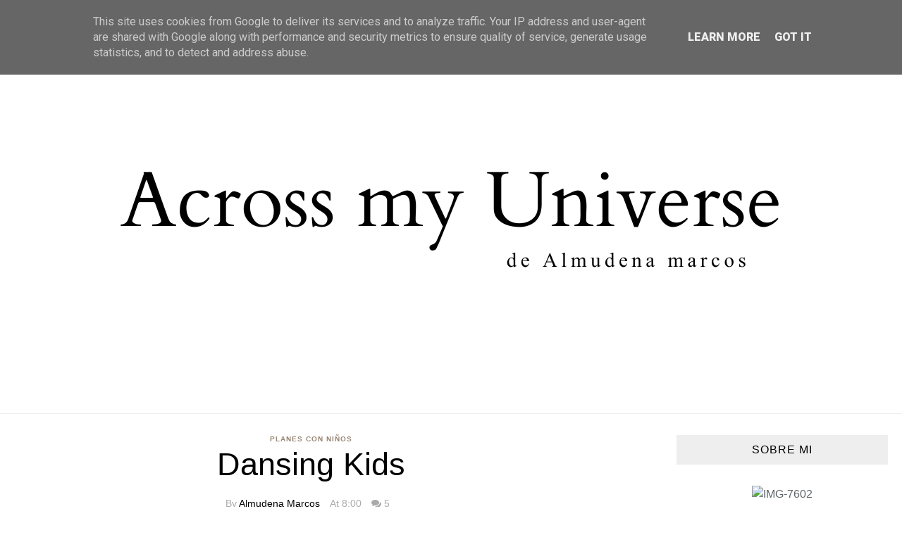

--- FILE ---
content_type: text/javascript; charset=UTF-8
request_url: https://www.acrossmyuniverse.es/feeds/posts/default/-/Planes%20con%20ni%C3%B1os?alt=json-in-script&callback=related_results_labels_thumbs&max-results=8
body_size: 27024
content:
// API callback
related_results_labels_thumbs({"version":"1.0","encoding":"UTF-8","feed":{"xmlns":"http://www.w3.org/2005/Atom","xmlns$openSearch":"http://a9.com/-/spec/opensearchrss/1.0/","xmlns$blogger":"http://schemas.google.com/blogger/2008","xmlns$georss":"http://www.georss.org/georss","xmlns$gd":"http://schemas.google.com/g/2005","xmlns$thr":"http://purl.org/syndication/thread/1.0","id":{"$t":"tag:blogger.com,1999:blog-3916265262883067455"},"updated":{"$t":"2026-01-29T23:16:10.237+01:00"},"category":[{"term":"Viajes"},{"term":"Planes con niños"},{"term":"Familia"},{"term":"Madrid"},{"term":"Moda Infantil"},{"term":"Decoración"},{"term":"Navidad"},{"term":"Saioa"},{"term":"Mammaproof"},{"term":"Moda"},{"term":"Planes\u0026Ocio"},{"term":"libros Infantiles"},{"term":"Decoración Infantil"},{"term":"Belleza"},{"term":"Fotografía"},{"term":"Juguetes"},{"term":"Aviones"},{"term":"Francia"},{"term":"Verano"},{"term":"Libros"},{"term":"Embarazo"},{"term":"Galicia"},{"term":"Recetas"},{"term":"A Comer"},{"term":"DIY"},{"term":"Restaurantes"},{"term":"Cumpleaños"},{"term":"Regalos"},{"term":"Sira"},{"term":"Turismo Rural"},{"term":"Invierno"},{"term":"Otoño"},{"term":"París"},{"term":"Asia"},{"term":"Año Nuevo"},{"term":"Europa"},{"term":"Nuestra boda"},{"term":"Pueblo"},{"term":"Retiro"},{"term":"Tiendas"},{"term":"Tips familiares"},{"term":"América"},{"term":"Buenos Aires"},{"term":"Fiestas"},{"term":"Halloween"},{"term":"New York"},{"term":"Bugaboo"},{"term":"Cine"},{"term":"Museos"},{"term":"Planlilu"},{"term":"USA"},{"term":"Vida Sana"},{"term":"Wishlist"},{"term":"Amor"},{"term":"Argentina"},{"term":"Entrevistas"},{"term":"Jugueterías"},{"term":"Librerías"},{"term":"Miedo a volar"},{"term":"Castilla la Mancha"},{"term":"España"},{"term":"Historias de avión"},{"term":"Japón"},{"term":"México"},{"term":"Animales"},{"term":"Burdeos"},{"term":"Educación"},{"term":"Exposiciones"},{"term":"Portugal"},{"term":"Yoga"},{"term":"Conociendo Guadalajara"},{"term":"Italia"},{"term":"Playa"},{"term":"Propósitos"},{"term":"Bahamas"},{"term":"CampamentoLilu"},{"term":"Canada"},{"term":"Librerías Buenos Aires"},{"term":"Mexico"},{"term":"Aplicaciones"},{"term":"Arte"},{"term":"Arte Urbano"},{"term":"Campañas Solidarias"},{"term":"Cosmética"},{"term":"Islas"},{"term":"Kids"},{"term":"Libros infantiles Navidad"},{"term":"Madera"},{"term":"Picnic"},{"term":"Primavera"},{"term":"República Dominicana"},{"term":"Ruta del Quijote"},{"term":"Salud"},{"term":"Sorteo"},{"term":"Viaje a la Alcarria"},{"term":"África"},{"term":"Bangkok"},{"term":"Calendario de Adviento"},{"term":"Cosmética Infantil"},{"term":"Disney"},{"term":"Divorcio"},{"term":"Flores"},{"term":"Grecia"},{"term":"Inglés"},{"term":"Islas Canarias"},{"term":"Lactancia materna"},{"term":"Libros personalizados"},{"term":"Mamá"},{"term":"Marruecos"},{"term":"Mercados"},{"term":"Oporto"},{"term":"Playas de Galicia"},{"term":"Thailandia"},{"term":"Turismo"},{"term":"Viajes con Niños"},{"term":"Yoga para niños"},{"term":"#93díasdeverano"},{"term":"Adopta no Compres"},{"term":"Asturias"},{"term":"Ayuda Animal"},{"term":"Ballet"},{"term":"Barrio de las Letras"},{"term":"Bicicleta"},{"term":"Bosque"},{"term":"Canadá"},{"term":"Cementerio"},{"term":"Colombia"},{"term":"Coruña"},{"term":"Cursos"},{"term":"Desayuno"},{"term":"Desierto"},{"term":"Ecológico"},{"term":"El Quijote"},{"term":"Emociones"},{"term":"Gym"},{"term":"Israel"},{"term":"Jerusalem"},{"term":"Joyería"},{"term":"Lluvia"},{"term":"Magia"},{"term":"Manualidades"},{"term":"Mapas"},{"term":"Menudos Corazones"},{"term":"Mesa de luz"},{"term":"Noruega"},{"term":"Oslo"},{"term":"Pan"},{"term":"Pediatra a domicilio"},{"term":"Relajación"},{"term":"Rusia"},{"term":"Segovia"},{"term":"Sevilla"},{"term":"Sierra"},{"term":"Tailandia"},{"term":"Teatro"},{"term":"Turismo Sostenible"},{"term":"Videos"},{"term":"bolsos"},{"term":"Él"}],"title":{"type":"text","$t":"Across my Universe"},"subtitle":{"type":"html","$t":""},"link":[{"rel":"http://schemas.google.com/g/2005#feed","type":"application/atom+xml","href":"https:\/\/www.acrossmyuniverse.es\/feeds\/posts\/default"},{"rel":"self","type":"application/atom+xml","href":"https:\/\/www.blogger.com\/feeds\/3916265262883067455\/posts\/default\/-\/Planes+con+ni%C3%B1os?alt=json-in-script\u0026max-results=8"},{"rel":"alternate","type":"text/html","href":"https:\/\/www.acrossmyuniverse.es\/search\/label\/Planes%20con%20ni%C3%B1os"},{"rel":"hub","href":"http://pubsubhubbub.appspot.com/"},{"rel":"next","type":"application/atom+xml","href":"https:\/\/www.blogger.com\/feeds\/3916265262883067455\/posts\/default\/-\/Planes+con+ni%C3%B1os\/-\/Planes+con+ni%C3%B1os?alt=json-in-script\u0026start-index=9\u0026max-results=8"}],"author":[{"name":{"$t":"Almudena Marcos"},"uri":{"$t":"http:\/\/www.blogger.com\/profile\/07695193657116015137"},"email":{"$t":"noreply@blogger.com"},"gd$image":{"rel":"http://schemas.google.com/g/2005#thumbnail","width":"32","height":"32","src":"\/\/blogger.googleusercontent.com\/img\/b\/R29vZ2xl\/AVvXsEhKS-dug6o24E4yEHpvj8J1mVRN5sJ7g5tqfcclR324lpIJ9cKq8y433_p_ccCULKR0mi-GxoO6zZWqMKdwp6jpiYQW5Z2lLgDM0YdDSMCnRIu2_wJs0dbU1e-009ulFLM\/s113\/Almu.jpg"}}],"generator":{"version":"7.00","uri":"http://www.blogger.com","$t":"Blogger"},"openSearch$totalResults":{"$t":"139"},"openSearch$startIndex":{"$t":"1"},"openSearch$itemsPerPage":{"$t":"8"},"entry":[{"id":{"$t":"tag:blogger.com,1999:blog-3916265262883067455.post-364605837380276744"},"published":{"$t":"2020-08-31T08:30:00.009+02:00"},"updated":{"$t":"2020-08-31T08:30:04.340+02:00"},"category":[{"scheme":"http://www.blogger.com/atom/ns#","term":"Madrid"},{"scheme":"http://www.blogger.com/atom/ns#","term":"Museos"},{"scheme":"http://www.blogger.com/atom/ns#","term":"Planes con niños"},{"scheme":"http://www.blogger.com/atom/ns#","term":"Planes\u0026Ocio"},{"scheme":"http://www.blogger.com/atom/ns#","term":"Verano"}],"title":{"type":"text","$t":"Museo de las Ilusiones de Madrid"},"content":{"type":"html","$t":"\u003Cdiv class=\"separator\" style=\"clear: both; text-align: center;\"\u003E\u003Cspan style=\"font-family: inherit;\"\u003E\u003Ca href=\"https:\/\/blogger.googleusercontent.com\/img\/b\/R29vZ2xl\/AVvXsEi1v85o_cf9UE4_jvVh0rOd2f0rsy7Q8hxbsZDLGDwGR_60XMUSgx0HFOFG4SiWSqSH4g-nk719yofYXiO3QKX15-msegskT4F6HviAZme25CAmcCaG0K5VFTGlC59yQ4nqIca3_bdFm8U\/s770\/IMG_1166.jpg\" imageanchor=\"1\" style=\"margin-left: 1em; margin-right: 1em;\"\u003E\u003Cimg border=\"0\" data-original-height=\"613\" data-original-width=\"770\" height=\"638\" src=\"https:\/\/blogger.googleusercontent.com\/img\/b\/R29vZ2xl\/AVvXsEi1v85o_cf9UE4_jvVh0rOd2f0rsy7Q8hxbsZDLGDwGR_60XMUSgx0HFOFG4SiWSqSH4g-nk719yofYXiO3QKX15-msegskT4F6HviAZme25CAmcCaG0K5VFTGlC59yQ4nqIca3_bdFm8U\/w800-h638\/IMG_1166.jpg\" width=\"800\" \/\u003E\u003C\/a\u003E\u003C\/span\u003E\u003C\/div\u003E\u003Cp\u003E\u003Cspan style=\"font-family: inherit;\"\u003E\u0026nbsp;\u003C\/span\u003E\u003C\/p\u003E\u003Cp\u003E\u003Cspan style=\"font-family: inherit;\"\u003E\u003Ca href=\"https:\/\/museumofillusions.es\/\" target=\"_blank\"\u003EEl museo\u003C\/a\u003E donde nada es lo que parece, una experiencia sensorial, visual y educativa que no te dejará indiferente y disfrutaréis tanto niños como adultos. Se encuentra en el centro de Madrid y merece la pena perder la noción del tiempo solo un ratito para descubrir otro mundo.\u003Cbr \/\u003E\u003C\/span\u003E\u003C\/p\u003E\u003Cp\u003E\u003Cspan style=\"font-family: inherit;\"\u003E\u0026nbsp; \u003Cbr \/\u003E\u003C\/span\u003E\u003C\/p\u003E\u003Cdiv class=\"separator\" style=\"clear: both; text-align: center;\"\u003E\u003Cspan style=\"font-family: inherit;\"\u003E\u003Ca href=\"https:\/\/blogger.googleusercontent.com\/img\/b\/R29vZ2xl\/AVvXsEiRjjgZmY08CHAL5GAERzJaaXJRjSxMMFp1d5_Dvq1mUESKlmhppB9zCS80zRxSmzd-j8EcWYuCU5vObQbR_PB3b114ono-oU3HMzq5KXBmRJHeZZBrxdS29lkus0oID5xGI3KWwRg1RAo\/s770\/IMG_1178.jpg\" imageanchor=\"1\" style=\"margin-left: 1em; margin-right: 1em;\"\u003E\u003Cimg border=\"0\" data-original-height=\"770\" data-original-width=\"673\" height=\"800\" src=\"https:\/\/blogger.googleusercontent.com\/img\/b\/R29vZ2xl\/AVvXsEiRjjgZmY08CHAL5GAERzJaaXJRjSxMMFp1d5_Dvq1mUESKlmhppB9zCS80zRxSmzd-j8EcWYuCU5vObQbR_PB3b114ono-oU3HMzq5KXBmRJHeZZBrxdS29lkus0oID5xGI3KWwRg1RAo\/w699-h800\/IMG_1178.jpg\" width=\"699\" \/\u003E\u003C\/a\u003E\u003C\/span\u003E\u003C\/div\u003E\u003Cp\u003E\u003C\/p\u003E\u003Cp\u003E\u003Cspan style=\"font-family: inherit;\"\u003E\u003Cspan style=\"color: black;\"\u003E\u0026nbsp;\u003C\/span\u003E\u003C\/span\u003E\u003C\/p\u003E\u003Cp\u003E\u003Cspan style=\"font-family: inherit;\"\u003E\u003Cspan style=\"color: black;\"\u003EFui con Saioa y Sira una tarde de este verano, pensando que bueno, al fin y al cabo, pocos planes podían hacerse con este calor, y fue todo un acierto.\u003C\/span\u003E\u003C\/span\u003E\u003C\/p\u003E\u003Cp\u003E\u003Cspan style=\"font-family: inherit;\"\u003E\u003Cspan style=\"color: black;\"\u003EEllas disfrutaron muchísimo, para mi, algunas de las ilusiones ya eran conocidas, otras no tanto, pero para las niñas, todo era una novedad, les encantó cada imagen, cuarto e instalación y lo pasaron genial.\u003C\/span\u003E\u003C\/span\u003E\u003C\/p\u003E\u003Cp\u003E\u003Cspan style=\"font-family: inherit;\"\u003E\u003Cspan style=\"color: black;\"\u003EIba con un poco de miedo por Sira, por si se aburría, o no entendía algunas cosas, pero la verdad es que le llamó todo mucho la atención y siempre había alguien para poder preguntar y que explicase las cosas mucho mejor, una experiencia muy buena.\u003C\/span\u003E\u003C\/span\u003E\u003C\/p\u003E\u003Cp\u003E\u003Cspan style=\"font-family: inherit;\"\u003E\u003Cspan style=\"color: black;\"\u003E\u003Cbr \/\u003E\u003C\/span\u003E\u003C\/span\u003E\u003C\/p\u003E\u003Cdiv class=\"separator\" style=\"clear: both; text-align: center;\"\u003E\u003Cspan style=\"font-family: inherit;\"\u003E\u003C\/span\u003E\u003Ca href=\"https:\/\/blogger.googleusercontent.com\/img\/b\/R29vZ2xl\/AVvXsEiAZuv_Um6_Rdy61lRi1IpAcFngx9jZEs6E7SHfAcOwhP0S0Vx2rfvS5VGB5i1sRQceDaYg6KlIQj3g6OB4Lz0S75jkL6RXx8c32MttVi1z6FpeICz8aujtHM42oiOLyOqw8n7IVIPUgRk\/s770\/IMG_1135.jpg\" imageanchor=\"1\" style=\"margin-left: 1em; margin-right: 1em;\"\u003E\u003Cimg border=\"0\" data-original-height=\"583\" data-original-width=\"770\" src=\"https:\/\/blogger.googleusercontent.com\/img\/b\/R29vZ2xl\/AVvXsEiAZuv_Um6_Rdy61lRi1IpAcFngx9jZEs6E7SHfAcOwhP0S0Vx2rfvS5VGB5i1sRQceDaYg6KlIQj3g6OB4Lz0S75jkL6RXx8c32MttVi1z6FpeICz8aujtHM42oiOLyOqw8n7IVIPUgRk\/s640\/IMG_1135.jpg\" width=\"640\" \/\u003E\u003C\/a\u003E\u003C\/div\u003E\u003Cdiv class=\"separator\" style=\"clear: both; text-align: center;\"\u003E\u003Ca href=\"https:\/\/blogger.googleusercontent.com\/img\/b\/R29vZ2xl\/AVvXsEhMgwWRVZ_MaWJvVWwO-8PnKA95iEOVN2YeZ8fDuIzSEekELNRz5aNCwc8pwetoXeQdpbFNNKloPCf60ngddSrPNjj8qcshuCpy97wxqydgJa7YR7vVGga2y6qoK5Ue79M6P2OB9QxwA3k\/s770\/IMG_1282.jpg\" imageanchor=\"1\" style=\"margin-left: 1em; margin-right: 1em;\"\u003E\u003C\/a\u003E\u003Cspan style=\"font-family: inherit;\"\u003E\u003Cspan style=\"color: black;\"\u003E \u003C\/span\u003E\u003C\/span\u003E\u003Cbr \/\u003E\u003Cspan style=\"font-family: inherit;\"\u003E\u003C\/span\u003E\u003C\/div\u003E\u003Cp\u003E\u003C\/p\u003E\u003Cdiv class=\"separator\" style=\"clear: both; text-align: center;\"\u003E\u003Cspan style=\"font-family: inherit;\"\u003E\u003C\/span\u003E\u003Ca href=\"https:\/\/blogger.googleusercontent.com\/img\/b\/R29vZ2xl\/AVvXsEiwb0TVxUmvu-ZHi0hroyiwdfNOQqSylrTBY8Kpie6iR3uy-jehAEpPGgBo-2pREG3bA3T3L57oNS9K6MNiyvldCf08tYNIeF_X5cg4197p03vBrAf6QV92DdZbjLnidZe9jjgOSv2fS6o\/s770\/IMG_1147.jpg\" imageanchor=\"1\" style=\"margin-left: 1em; margin-right: 1em;\"\u003E\u003Cimg border=\"0\" data-original-height=\"745\" data-original-width=\"770\" src=\"https:\/\/blogger.googleusercontent.com\/img\/b\/R29vZ2xl\/AVvXsEiwb0TVxUmvu-ZHi0hroyiwdfNOQqSylrTBY8Kpie6iR3uy-jehAEpPGgBo-2pREG3bA3T3L57oNS9K6MNiyvldCf08tYNIeF_X5cg4197p03vBrAf6QV92DdZbjLnidZe9jjgOSv2fS6o\/s640\/IMG_1147.jpg\" width=\"640\" \/\u003E\u003C\/a\u003E\u003C\/div\u003E\u003Cdiv class=\"separator\" style=\"clear: both; text-align: center;\"\u003E\u003Cspan style=\"font-family: inherit;\"\u003E\u003C\/span\u003E\u003Ca href=\"https:\/\/blogger.googleusercontent.com\/img\/b\/R29vZ2xl\/AVvXsEgoMhLOiE9C1r5glRrulMxOH8irf1aqn1aqkicrgfP4ohPFWR1gIYzcsqQF3tHu5Xt8a0MVStkB5vGVRTs9pN84mPTTHSc6w9PKQgRcZYPXbXWIo9h2fY64kJ6RVK6OE6Xl7JpxVYQZwmE\/s770\/IMG_1121.jpg\" imageanchor=\"1\" style=\"margin-left: 1em; margin-right: 1em;\"\u003E\u003Cimg border=\"0\" data-original-height=\"592\" data-original-width=\"770\" src=\"https:\/\/blogger.googleusercontent.com\/img\/b\/R29vZ2xl\/AVvXsEgoMhLOiE9C1r5glRrulMxOH8irf1aqn1aqkicrgfP4ohPFWR1gIYzcsqQF3tHu5Xt8a0MVStkB5vGVRTs9pN84mPTTHSc6w9PKQgRcZYPXbXWIo9h2fY64kJ6RVK6OE6Xl7JpxVYQZwmE\/s640\/IMG_1121.jpg\" width=\"640\" \/\u003E\u003C\/a\u003E\u003C\/div\u003E\u003Cspan style=\"font-family: inherit;\"\u003E\u003Cbr \/\u003E\u0026nbsp; \u003Cbr \/\u003E\u003C\/span\u003E\u003Cp\u003E\u003C\/p\u003E\u003Cp\u003E\u003Cspan style=\"font-family: inherit;\"\u003E\u003Cu\u003E\u003Cb\u003EMEDIDAS DE PROTECCIÓN CONTRA COVID-19\u003C\/b\u003E\u003C\/u\u003E\u003C\/span\u003E\u003C\/p\u003E\u003Cp\u003E\u003Cspan style=\"font-family: inherit;\"\u003E\u003Cb\u003EEs obligatorio el uso de mascarilla durante todo el recorrido y en todo el museo\u003C\/b\u003E\u0026nbsp;\u003C\/span\u003E\u003C\/p\u003E\u003Cp\u003E\u003Cspan style=\"font-family: inherit;\"\u003EMantener la distancia de 2 metros con el resto de visitantes.\u003C\/span\u003E\u003C\/p\u003E\u003Cp\u003E\u003Cspan style=\"font-family: inherit;\"\u003EUso de gel a la entrada, nosotras evitamos tocar en la medida de lo posible las cosas, a veces imposible, pero para ello llevamos también nuestro gel, pero hay por todo el recorrido.\u003C\/span\u003E\u003C\/p\u003E\u003Cp\u003E\u003Cspan style=\"font-family: inherit;\"\u003ELos menores de 12 años deben estar acompañados por un adulto.\u003Cbr \/\u003E\u003C\/span\u003E\u003C\/p\u003E\u003Cp\u003E\u003Cspan style=\"font-family: inherit;\"\u003E\u0026nbsp;\u003C\/span\u003E\u003C\/p\u003E\u003Cdiv class=\"separator\" style=\"clear: both; text-align: center;\"\u003E\u003Ca href=\"https:\/\/blogger.googleusercontent.com\/img\/b\/R29vZ2xl\/AVvXsEiK1SFBr87uTWrMXPfcrlD9_cYimnBr88XJF9Z7P9AS_Qo6IkhjPz8iOnn-m2lmt056DnVlFxK9cB_2Ejlil8pdHcDohG21yr6a9xp4rjvwTr5pUpCioNCb6TH2kE-OJOq2zcI-u7jGbA8\/s770\/IMG_1114.jpg\" imageanchor=\"1\" style=\"margin-left: 1em; margin-right: 1em;\"\u003E\u003Cimg border=\"0\" data-original-height=\"578\" data-original-width=\"770\" src=\"https:\/\/blogger.googleusercontent.com\/img\/b\/R29vZ2xl\/AVvXsEiK1SFBr87uTWrMXPfcrlD9_cYimnBr88XJF9Z7P9AS_Qo6IkhjPz8iOnn-m2lmt056DnVlFxK9cB_2Ejlil8pdHcDohG21yr6a9xp4rjvwTr5pUpCioNCb6TH2kE-OJOq2zcI-u7jGbA8\/s640\/IMG_1114.jpg\" width=\"640\" \/\u003E\u003C\/a\u003E\u003C\/div\u003E\u003Cp\u003E\u003Cspan style=\"font-family: inherit;\"\u003E\u0026nbsp;\u003C\/span\u003E\u003C\/p\u003E\u003Cp\u003E\u003Cspan style=\"font-family: inherit;\"\u003E\u0026nbsp;\u003C\/span\u003E\u003C\/p\u003E\u003Cp\u003E\u003C\/p\u003E\u003Cblockquote\u003E\u003Cp\u003E\u003Cspan style=\"font-family: inherit;\"\u003EMuseo de la Ilusiones de Madrid\u003C\/span\u003E\u003C\/p\u003E\u003Cp style=\"text-align: left;\"\u003E\u003Cspan style=\"font-family: inherit;\"\u003ECalle del Doctor Cortezo, 8 MADRID\u003C\/span\u003E\u003C\/p\u003E\u003Cp style=\"text-align: left;\"\u003E\u003Cspan style=\"font-family: inherit;\"\u003EMetro. Tirso de Molina\u003C\/span\u003E\u003C\/p\u003E\u003Cp style=\"text-align: left;\"\u003E\u003Cspan style=\"font-family: inherit;\"\u003ENo se pueden reservar citas, se atiende por orden de llegada.\u003C\/span\u003E\u003C\/p\u003E\u003C\/blockquote\u003E\u003Cp style=\"text-align: left;\"\u003E\u003Cspan style=\"font-family: inherit;\"\u003E\u003C\/span\u003E\u003Cbr \/\u003E\u003C\/p\u003E\u003Cp\u003E\u003Cbr \/\u003E\u003C\/p\u003E\u003Cp\u003E\u0026nbsp;\u003C\/p\u003E\u003Cp\u003E\u003Cbr \/\u003E\u003C\/p\u003E\u003Cp\u003E\u003Cspan\u003E\u003C\/span\u003E\u003C\/p\u003E\u003Ca name='more'\u003E\u003C\/a\u003E\u003Cspan\u003E\u003C!--more--\u003E\u003C\/span\u003E\u003Cp\u003E\u003C\/p\u003E"},"link":[{"rel":"replies","type":"application/atom+xml","href":"https:\/\/www.acrossmyuniverse.es\/feeds\/364605837380276744\/comments\/default","title":"Enviar comentarios"},{"rel":"replies","type":"text/html","href":"https:\/\/www.acrossmyuniverse.es\/2020\/08\/museo-de-las-ilusiones-de-madrid.html#comment-form","title":"0 comentarios"},{"rel":"edit","type":"application/atom+xml","href":"https:\/\/www.blogger.com\/feeds\/3916265262883067455\/posts\/default\/364605837380276744"},{"rel":"self","type":"application/atom+xml","href":"https:\/\/www.blogger.com\/feeds\/3916265262883067455\/posts\/default\/364605837380276744"},{"rel":"alternate","type":"text/html","href":"https:\/\/www.acrossmyuniverse.es\/2020\/08\/museo-de-las-ilusiones-de-madrid.html","title":"Museo de las Ilusiones de Madrid"}],"author":[{"name":{"$t":"Almudena Marcos"},"uri":{"$t":"http:\/\/www.blogger.com\/profile\/07695193657116015137"},"email":{"$t":"noreply@blogger.com"},"gd$image":{"rel":"http://schemas.google.com/g/2005#thumbnail","width":"32","height":"32","src":"\/\/blogger.googleusercontent.com\/img\/b\/R29vZ2xl\/AVvXsEhKS-dug6o24E4yEHpvj8J1mVRN5sJ7g5tqfcclR324lpIJ9cKq8y433_p_ccCULKR0mi-GxoO6zZWqMKdwp6jpiYQW5Z2lLgDM0YdDSMCnRIu2_wJs0dbU1e-009ulFLM\/s113\/Almu.jpg"}}],"media$thumbnail":{"xmlns$media":"http://search.yahoo.com/mrss/","url":"https:\/\/blogger.googleusercontent.com\/img\/b\/R29vZ2xl\/AVvXsEi1v85o_cf9UE4_jvVh0rOd2f0rsy7Q8hxbsZDLGDwGR_60XMUSgx0HFOFG4SiWSqSH4g-nk719yofYXiO3QKX15-msegskT4F6HviAZme25CAmcCaG0K5VFTGlC59yQ4nqIca3_bdFm8U\/s72-w800-h638-c\/IMG_1166.jpg","height":"72","width":"72"},"thr$total":{"$t":"0"}},{"id":{"$t":"tag:blogger.com,1999:blog-3916265262883067455.post-4312795509011114674"},"published":{"$t":"2019-04-29T08:00:00.001+02:00"},"updated":{"$t":"2020-08-27T22:25:13.127+02:00"},"category":[{"scheme":"http://www.blogger.com/atom/ns#","term":"Europa"},{"scheme":"http://www.blogger.com/atom/ns#","term":"Planes con niños"},{"scheme":"http://www.blogger.com/atom/ns#","term":"Planes\u0026Ocio"},{"scheme":"http://www.blogger.com/atom/ns#","term":"Playa"},{"scheme":"http://www.blogger.com/atom/ns#","term":"Portugal"},{"scheme":"http://www.blogger.com/atom/ns#","term":"Viajes"},{"scheme":"http://www.blogger.com/atom/ns#","term":"Viajes con Niños"}],"title":{"type":"text","$t":"El Algarve, lo que no debes perderte"},"content":{"type":"html","$t":"\u003Cdiv class=\"separator\" style=\"clear: both; text-align: center;\"\u003E\n\u003Cspan style=\"font-family: inherit;\"\u003E\u003Ca href=\"https:\/\/blogger.googleusercontent.com\/img\/b\/R29vZ2xl\/AVvXsEios6OP6_xHTy7eEogh-ssX-Gpx5hoigzMUDNnpYHgJzzmzbrtrOhTKTrbaHl-pw919UWQ12nCbfMPMEWiTXXaegj3yeLQuSRxAEa3dSZnLZx3cjr3N0hyphenhyphen_Ggt3S2Vdj55CUE8Q2GMOVkM\/s1600\/Algarve_86.jpg\" style=\"margin-left: 1em; margin-right: 1em;\"\u003E\u003Cimg border=\"0\" data-original-height=\"638\" data-original-width=\"850\" src=\"https:\/\/blogger.googleusercontent.com\/img\/b\/R29vZ2xl\/AVvXsEios6OP6_xHTy7eEogh-ssX-Gpx5hoigzMUDNnpYHgJzzmzbrtrOhTKTrbaHl-pw919UWQ12nCbfMPMEWiTXXaegj3yeLQuSRxAEa3dSZnLZx3cjr3N0hyphenhyphen_Ggt3S2Vdj55CUE8Q2GMOVkM\/s1600\/Algarve_86.jpg\" \/\u003E\u003C\/a\u003E\u003C\/span\u003E\u003C\/div\u003E\n\u003Cspan style=\"font-family: inherit;\"\u003E\u003Cspan face=\"\"\u003E\u003Cspan style=\"font-family: inherit;\"\u003E\u003Cbr \/\u003E\u003C\/span\u003E\u003C\/span\u003E\u003C\/span\u003E\n\u003Cbr \/\u003E\n\u003Cdiv class=\"separator\" style=\"clear: both; text-align: center;\"\u003E\n\u003Cspan style=\"font-family: inherit;\"\u003E\u003C\/span\u003E\u003C\/div\u003E\n\u003Cspan style=\"font-family: inherit;\"\u003E\u003Cspan face=\"\"\u003E\u003Cspan style=\"font-family: inherit;\"\u003E\u003Cspan face=\"\"\u003E\u003Cspan style=\"font-family: inherit;\"\u003E\u003Cspan style=\"font-family: inherit;\"\u003EEsta es una ruta bastante completa de El Algarve, es todo lo que hicimos en nuestra ruta por el sur de Portugal, lo cierto, que aún siendo marzo, tuvimos tiempo de verano, sin los inconvenientes de la época estival, así que disfrutamos El Algarve de una manera maravillosa.\u003C\/span\u003E\u003C\/span\u003E\u003C\/span\u003E\u003C\/span\u003E\u003C\/span\u003E\u003C\/span\u003E\u003Cbr \/\u003E\n\u003Ca name='more'\u003E\u003C\/a\u003E\u003Ch2 style=\"text-align: center;\"\u003E\n\u003Cspan style=\"font-family: inherit;\"\u003E\u003Cspan face=\"\"\u003E\u003Cspan style=\"font-family: inherit;\"\u003E\u003Cspan face=\"\"\u003E\u003Cspan style=\"font-family: inherit;\"\u003E\u003Cspan face=\"\"\u003EPLAYAS, CUEVAS y MIRADORES\u0026nbsp;\u003C\/span\u003E\u003C\/span\u003E\u003C\/span\u003E\u003C\/span\u003E\u003C\/span\u003E\u003C\/span\u003E\u003C\/h2\u003E\n\u003Cdiv class=\"separator\" style=\"clear: both; text-align: center;\"\u003E\n\u003Cspan style=\"font-family: inherit;\"\u003E\u003Ca href=\"https:\/\/blogger.googleusercontent.com\/img\/b\/R29vZ2xl\/AVvXsEiwPqZQwGRq-6Ku5euk2eHMV8VB9YQBy-F9ZfFQkZJujHYW0YZARIbcud3nlOono7ZvRqleWcI_78rAmeD8yfsMOOFySud6efOxrbZ_BSzVMpBZy8WjhVAOzfqfhixBlGMQUfTaInXALwk\/s1600\/Algarve-33.jpg\" style=\"margin-left: 1em; margin-right: 1em;\"\u003E\u003Cimg border=\"0\" data-original-height=\"680\" data-original-width=\"850\" src=\"https:\/\/blogger.googleusercontent.com\/img\/b\/R29vZ2xl\/AVvXsEiwPqZQwGRq-6Ku5euk2eHMV8VB9YQBy-F9ZfFQkZJujHYW0YZARIbcud3nlOono7ZvRqleWcI_78rAmeD8yfsMOOFySud6efOxrbZ_BSzVMpBZy8WjhVAOzfqfhixBlGMQUfTaInXALwk\/s1600\/Algarve-33.jpg\" \/\u003E\u003C\/a\u003E\u003C\/span\u003E\u003C\/div\u003E\n\u003Cdiv class=\"separator\" style=\"clear: both; text-align: center;\"\u003E\n\u003Cspan style=\"font-family: inherit;\"\u003E\u003Cbr \/\u003E\u003C\/span\u003E\u003C\/div\u003E\u003Cp\u003E\n\u003Cspan style=\"font-family: inherit;\"\u003E\u003Cspan face=\"\" style=\"font-size: large;\"\u003E\u003Cspan style=\"font-family: inherit;\"\u003E\u003Cspan face=\"\"\u003E\u003Cspan style=\"font-family: inherit;\"\u003E\u003Cspan style=\"font-family: inherit;\"\u003E\u003Cb\u003E1. Praia da Camilo.\u003C\/b\u003E\u003C\/span\u003E\u003C\/span\u003E\u003C\/span\u003E\u003C\/span\u003E\u003C\/span\u003E\u003C\/span\u003E\u003Cbr \/\u003E\n\u003Cspan style=\"font-family: inherit;\"\u003E\u003Cspan face=\"\" style=\"font-size: large;\"\u003E\u003Cspan style=\"font-family: inherit;\"\u003E\u003Cspan face=\"\"\u003E\u003Cspan style=\"font-family: inherit;\"\u003E\u003Cspan style=\"font-family: inherit;\"\u003E\u003Cb\u003E2. Praia dona Ana.\u003C\/b\u003E\u003C\/span\u003E\u003C\/span\u003E\u003C\/span\u003E\u003C\/span\u003E\u003C\/span\u003E\u003C\/span\u003E\u003Cbr \/\u003E\n\u003Cspan style=\"font-family: inherit;\"\u003E\u003Cspan face=\"\"\u003E\u003Cspan style=\"font-family: inherit;\"\u003E\u003Cspan face=\"\"\u003E\u003Cspan style=\"font-family: inherit;\"\u003E\u003Cspan style=\"font-family: inherit;\"\u003ESon las playas más famosas del Algarve, si queréis coger sitio en la época estival id con tiempo, porque son muy pequeñas y se llenan en poco tiempo, además para aparcar tampoco hay mucho sitio. \u003C\/span\u003E\u003C\/span\u003E\u003C\/span\u003E\u003C\/span\u003E\u003C\/span\u003E\u003C\/span\u003E\u003Cbr \/\u003E\n\u003Cspan style=\"font-family: inherit;\"\u003E\u003Cspan face=\"\" style=\"font-size: large;\"\u003E\u003Cspan style=\"font-family: inherit;\"\u003E\u003Cspan face=\"\"\u003E\u003Cspan style=\"font-family: inherit;\"\u003E\u003Cspan style=\"font-family: inherit;\"\u003E\u003Cb\u003E3. Ponta da Piedade.\u003C\/b\u003E\u003C\/span\u003E\u003C\/span\u003E\u003C\/span\u003E\u003C\/span\u003E\u003C\/span\u003E\u003C\/span\u003E\u003Cbr \/\u003E\n\u003Cspan style=\"font-family: inherit;\"\u003E\u003Cspan face=\"\"\u003E\u003Cspan style=\"font-family: inherit;\"\u003E\u003Cspan face=\"\"\u003E\u003Cspan style=\"font-family: inherit;\"\u003E\u003Cspan style=\"font-family: inherit;\"\u003EEstá al lado de las anteriores playas y tiene unas vistas increíbles, un clásico de El Algarve. \u003C\/span\u003E\u003C\/span\u003E\u003C\/span\u003E\u003C\/span\u003E\u003C\/span\u003E\u003C\/span\u003E\u003Cspan style=\"font-family: inherit;\"\u003E\u003Cspan face=\"\" style=\"font-size: large;\"\u003E\u003Cspan style=\"font-family: inherit;\"\u003E\u003Cspan face=\"\"\u003E\u003Cspan style=\"font-family: inherit;\"\u003E\u003Cspan style=\"font-family: inherit;\"\u003E\u003Cspan style=\"font-family: inherit;\"\u003E\u003Cspan face=\"\"\u003E\u003Cspan style=\"font-family: inherit;\"\u003E\u003Cspan face=\"\"\u003E\u003Cspan style=\"font-family: inherit;\"\u003E\u003Cbr \/\u003E\u003C\/span\u003E\u003C\/span\u003E\u003C\/span\u003E\u003C\/span\u003E\u003C\/span\u003E\n\u003Cspan style=\"font-family: inherit;\"\u003E\u003Cspan face=\"\" style=\"font-size: large;\"\u003E\u003Cspan style=\"font-family: inherit;\"\u003E\u003Cspan face=\"\"\u003E\u003Cspan style=\"font-family: inherit;\"\u003E\u003Cspan style=\"font-family: inherit;\"\u003E\u003Cb\u003E4. Praia Nuestra Señora Da Rocha.\u003C\/b\u003E\u003C\/span\u003E\u003C\/span\u003E\u003C\/span\u003E\u003C\/span\u003E\u003C\/span\u003E\u003C\/span\u003E\u003Cbr \/\u003E\n\u003Cspan style=\"font-family: inherit;\"\u003E\u003Cspan face=\"\"\u003E\u003Cspan style=\"font-family: inherit;\"\u003E\u003Cspan face=\"\"\u003E\u003Cspan style=\"font-family: inherit;\"\u003E\u003Cspan style=\"font-family: inherit;\"\u003ESin\n lugar a duda mi favorita, es bastante grande, y no tan conocida, hay \nque bajar muchas escaleras también, pero se respira una calma y una paz,\n la playa está presidida, en uno de sus costados, por la Iglesia que le \nda nombre y forma un enclave maravilloso.\u003Cb\u003E \u003C\/b\u003EEs el sitio donde está \nhecha mi famosa foto del acantilado que se me ve a mi abajo paseando, y \ndigo famosa, porque me preguntó muchísima gente.\u003Cb\u003E\u003Cbr \/\u003E\u003C\/b\u003E\u003C\/span\u003E\u003C\/span\u003E\u003C\/span\u003E\u003C\/span\u003E\u003C\/span\u003E\u003C\/span\u003E\n\u003Cspan style=\"font-family: inherit;\"\u003E\u003Cspan face=\"\" style=\"font-size: large;\"\u003E\u003Cspan style=\"font-family: inherit;\"\u003E\u003Cspan face=\"\"\u003E\u003Cspan style=\"font-family: inherit;\"\u003E\u003Cspan style=\"font-family: inherit;\"\u003E\u003Cb\u003E5. Praia de estudiantes.\u003C\/b\u003E\u003C\/span\u003E\u003C\/span\u003E\u003C\/span\u003E\u003C\/span\u003E\u003C\/span\u003E\n\u003Cspan face=\"\"\u003E\u003Cspan style=\"font-family: inherit;\"\u003E\u003Cspan face=\"\"\u003E\u003Cspan style=\"font-family: inherit;\"\u003E\u003Cspan style=\"font-family: inherit;\"\u003EEs la famosa playa que tiene un puente al fondo, es muy pequeñita, y si me permitís, no merece la pena pararse. \u003C\/span\u003E\u003C\/span\u003E\u003C\/span\u003E\u003C\/span\u003E\u003C\/span\u003E\u003C\/span\u003E\u003Cbr \/\u003E\n\u003Cspan style=\"font-family: inherit;\"\u003E\u003Cspan face=\"\" style=\"font-size: large;\"\u003E\u003Cspan style=\"font-family: inherit;\"\u003E\u003Cspan face=\"\"\u003E\u003Cspan style=\"font-family: inherit;\"\u003E\u003Cspan style=\"font-family: inherit;\"\u003E\u003Cb\u003E6. Praia Da Batata\u003C\/b\u003E\u003C\/span\u003E\u003C\/span\u003E\u003C\/span\u003E\u003C\/span\u003E\u003C\/span\u003E\u003C\/span\u003E\u003Cb\u003E\u0026nbsp;\u003C\/b\u003E\u003C\/span\u003E\u003C\/span\u003E\u003C\/span\u003E\u003C\/span\u003E\u003C\/span\u003E\u003C\/span\u003E\u003C\/p\u003E\u003Cp\u003E\u003Cspan style=\"font-family: inherit;\"\u003E\u003Cspan face=\"\" style=\"font-size: large;\"\u003E\u003Cspan style=\"font-family: inherit;\"\u003E\u003Cspan face=\"\"\u003E\u003Cspan style=\"font-family: inherit;\"\u003E\u003Cspan style=\"font-family: inherit;\"\u003E\u003Cb\u003E7. Praia da Marinha\u003C\/b\u003E\u003C\/span\u003E\u003C\/span\u003E\u003C\/span\u003E\u003C\/span\u003E\u003C\/span\u003E\u003C\/span\u003E\u003Cbr \/\u003E\n\u003Cspan style=\"font-family: inherit;\"\u003E\u003Cspan face=\"\" style=\"font-size: large;\"\u003E\u003Cspan style=\"font-family: inherit;\"\u003E\u003Cspan face=\"\"\u003E\u003Cspan style=\"font-family: inherit;\"\u003E\u003Cspan style=\"font-family: inherit;\"\u003E\u003Cb\u003E8. Cueva de Benagil\u003C\/b\u003E\u003C\/span\u003E\u003C\/span\u003E\u003C\/span\u003E\u003C\/span\u003E\u003C\/span\u003E\u003C\/span\u003E\u003Cbr \/\u003E\n\u003Cspan style=\"font-family: inherit;\"\u003E\u003Cspan face=\"\" style=\"font-size: large;\"\u003E\u003Cspan style=\"font-family: inherit;\"\u003E\u003Cspan face=\"\"\u003E\u003Cspan style=\"font-family: inherit;\"\u003E\u003Cspan style=\"font-family: inherit;\"\u003E\u003Cb\u003E9. Praia da Abandeira\u003C\/b\u003E\u003C\/span\u003E\u003C\/span\u003E\u003C\/span\u003E\u003C\/span\u003E\u003C\/span\u003E\u003C\/span\u003E\u003Cbr \/\u003E\n\u003Cspan style=\"font-family: inherit;\"\u003E\u003Cspan face=\"\"\u003E\u003Cspan style=\"font-family: inherit;\"\u003E\u003Cspan face=\"\"\u003E\u003Cspan style=\"font-family: inherit;\"\u003E\u003Cspan style=\"font-family: inherit;\"\u003ENo\n paramos en todas las playas a bañarnos, de hecho, de sentarnos y pasar \nunas horas, ponernos en bikini, que las niñas jugaran y se bañaran, \nestuvimos en cuatro, el resto, o bien las visitamos y estuvimos un \nratito por los alrededores o simplemente paseamos por los acantilados, \ncontemplando lo más bonito de esta zona.\u003C\/span\u003E\u003C\/span\u003E\u003C\/span\u003E\u003C\/span\u003E\u003C\/span\u003E\u003C\/span\u003E\u003Cbr \/\u003E\n\u003Cspan style=\"font-family: inherit;\"\u003E\u003Cspan face=\"\"\u003E\u003Cspan style=\"font-family: inherit;\"\u003E\u003Cspan face=\"\"\u003E\u003Cspan style=\"font-family: inherit;\"\u003E\u003Cspan style=\"font-family: inherit;\"\u003E\u003Cbr \/\u003E\u003C\/span\u003E\u003C\/span\u003E\u003C\/span\u003E\u003C\/span\u003E\u003C\/span\u003E\u003C\/span\u003E\n\n\n\u003C\/p\u003E\u003Cdiv class=\"separator\" style=\"clear: both; text-align: center;\"\u003E\n\u003Cspan style=\"font-family: inherit;\"\u003E\u003Ca href=\"https:\/\/blogger.googleusercontent.com\/img\/b\/R29vZ2xl\/AVvXsEgTTfZuLK11yyTU4YvJSWndxQYOc2pt50WIkvSTcqRyb24KOOh92UZlUR0z5OR9CtOYouEGe2BT_19ENUgZQvOG0OU09JbTH19fm5XUCg7-M0x1F641Q45h6QlroBXuKAtiCXeUNPjx6ew\/s1600\/Algarve_118.jpg\" style=\"margin-left: 1em; margin-right: 1em;\"\u003E\u003Cimg border=\"0\" data-original-height=\"637\" data-original-width=\"850\" src=\"https:\/\/blogger.googleusercontent.com\/img\/b\/R29vZ2xl\/AVvXsEgTTfZuLK11yyTU4YvJSWndxQYOc2pt50WIkvSTcqRyb24KOOh92UZlUR0z5OR9CtOYouEGe2BT_19ENUgZQvOG0OU09JbTH19fm5XUCg7-M0x1F641Q45h6QlroBXuKAtiCXeUNPjx6ew\/s1600\/Algarve_118.jpg\" \/\u003E\u003C\/a\u003E\u003C\/span\u003E\u003C\/div\u003E\n\u003Cdiv class=\"separator\" style=\"clear: both; text-align: center;\"\u003E\n\u003Cspan style=\"font-family: inherit;\"\u003E\u003Ca href=\"https:\/\/blogger.googleusercontent.com\/img\/b\/R29vZ2xl\/AVvXsEi8RUUVV0GIYYCQEtrau1lYA278HK4sQKehnvf5crNTdGgPdjCVs9r1yO6px-N23Lt6vqGeyJgSRKdrWQ5GZNMgsVxJTarjyilu1seviEIXiygZwib9I7wNYozBkCwNYCezjXBXfCXI3XU\/s1600\/Algarve_131.jpg\" style=\"margin-left: 1em; margin-right: 1em;\"\u003E\u003Cimg border=\"0\" data-original-height=\"637\" data-original-width=\"850\" src=\"https:\/\/blogger.googleusercontent.com\/img\/b\/R29vZ2xl\/AVvXsEi8RUUVV0GIYYCQEtrau1lYA278HK4sQKehnvf5crNTdGgPdjCVs9r1yO6px-N23Lt6vqGeyJgSRKdrWQ5GZNMgsVxJTarjyilu1seviEIXiygZwib9I7wNYozBkCwNYCezjXBXfCXI3XU\/s1600\/Algarve_131.jpg\" \/\u003E\u003C\/a\u003E\u003C\/span\u003E\u003C\/div\u003E\n\n\n\u003Cdiv class=\"separator\" style=\"clear: both; text-align: center;\"\u003E\n\u003Cspan style=\"font-family: inherit;\"\u003E\u003Ca href=\"https:\/\/blogger.googleusercontent.com\/img\/b\/R29vZ2xl\/AVvXsEjJdEyyacrFUnxJD93XgRu1v70gucFqdbBr6qIUqXk3L7hwBqMpp3PY4WUDJ_wnGobyVNNFmNHK4m6HVNAvybfgWFTI7NpFFRvX0L43rRCWwGYG9EDB_dL4WDJLVMVajWc2o3nYfxx5WcY\/s1600\/Algarve_98.jpg\" style=\"margin-left: 1em; margin-right: 1em;\"\u003E\u003Cimg border=\"0\" data-original-height=\"850\" data-original-width=\"638\" src=\"https:\/\/blogger.googleusercontent.com\/img\/b\/R29vZ2xl\/AVvXsEjJdEyyacrFUnxJD93XgRu1v70gucFqdbBr6qIUqXk3L7hwBqMpp3PY4WUDJ_wnGobyVNNFmNHK4m6HVNAvybfgWFTI7NpFFRvX0L43rRCWwGYG9EDB_dL4WDJLVMVajWc2o3nYfxx5WcY\/s1600\/Algarve_98.jpg\" \/\u003E\u003C\/a\u003E\u003C\/span\u003E\u003C\/div\u003E\n\u003Cspan style=\"font-family: inherit;\"\u003E\u003Cspan face=\"\"\u003E\u003Cspan style=\"font-family: inherit;\"\u003E\u003Cspan face=\"\"\u003E\u003Cspan style=\"font-family: inherit;\"\u003E\u003Cbr \/\u003E\u003C\/span\u003E\u003C\/span\u003E\u003C\/span\u003E\u003C\/span\u003E\u003C\/span\u003E\n\u003Cbr \/\u003E\n\u003Ch2 style=\"text-align: center;\"\u003E\n\u003Cspan style=\"font-family: inherit;\"\u003E\u003Cspan face=\"\"\u003E\u003Cspan style=\"font-family: inherit;\"\u003E\u003Cspan face=\"\"\u003E\u003Cspan style=\"font-family: inherit;\"\u003E\u003Cspan style=\"font-family: inherit;\"\u003E\u0026nbsp;\u003C\/span\u003E\u003C\/span\u003E\u003C\/span\u003E\u003C\/span\u003E\u003C\/span\u003E\u003C\/span\u003E\u003C\/h2\u003E\u003Ch2 style=\"text-align: center;\"\u003E\u003Cspan style=\"font-family: inherit;\"\u003E\u003Cspan face=\"\"\u003E\u003Cspan style=\"font-family: inherit;\"\u003E\u003Cspan face=\"\"\u003E\u003Cspan style=\"font-family: inherit;\"\u003E\u003Cspan style=\"font-family: inherit;\"\u003EMONUMENTOS y LUGARES CON HISTORIA\u003C\/span\u003E\u003C\/span\u003E\u003C\/span\u003E\u003C\/span\u003E\u003C\/span\u003E\u003C\/span\u003E\u003C\/h2\u003E\n\u003Cdiv class=\"separator\" style=\"clear: both; text-align: center;\"\u003E\n\u003Cspan style=\"font-family: inherit;\"\u003E\u003C\/span\u003E\u003C\/div\u003E\n\u003Cdiv class=\"separator\" style=\"clear: both; text-align: center;\"\u003E\n\u003Cspan style=\"font-family: inherit;\"\u003E\u003Ca href=\"https:\/\/blogger.googleusercontent.com\/img\/b\/R29vZ2xl\/AVvXsEi4e44ycovON1WOj_Zg0284yKT-zajO2Pfj3YQUqApUdZk4E1MOhgbsvI04fXfrX4RQR_PN5MXSaNgmGVdgsOFSC5im4IStSU1eB0PkVLslAk320X_fUSQNx8pxnVJzI6OmqNeIVl337Jk\/s1600\/Algarve_43.jpg\" style=\"margin-left: 1em; margin-right: 1em;\"\u003E\u003Cimg border=\"0\" data-original-height=\"638\" data-original-width=\"850\" src=\"https:\/\/blogger.googleusercontent.com\/img\/b\/R29vZ2xl\/AVvXsEi4e44ycovON1WOj_Zg0284yKT-zajO2Pfj3YQUqApUdZk4E1MOhgbsvI04fXfrX4RQR_PN5MXSaNgmGVdgsOFSC5im4IStSU1eB0PkVLslAk320X_fUSQNx8pxnVJzI6OmqNeIVl337Jk\/s1600\/Algarve_43.jpg\" \/\u003E\u003C\/a\u003E\u003C\/span\u003E\u003C\/div\u003E\u003Cp\u003E\n\u003Cspan style=\"font-family: inherit;\"\u003E\u003Cbr \/\u003E\u003C\/span\u003E\n\u003Cspan style=\"font-family: inherit;\"\u003E\u003Cspan face=\"\"\u003E\u003Cspan style=\"font-family: inherit;\"\u003E\u003Cspan face=\"\"\u003E\u003Cspan style=\"font-family: inherit;\"\u003E\u003Cbr \/\u003E\u003C\/span\u003E\u003C\/span\u003E\u003C\/span\u003E\u003C\/span\u003E\u003C\/span\u003E\n\u003Cspan style=\"font-family: inherit;\"\u003E\u003Cspan face=\"\"\u003E\u003Cspan style=\"font-family: inherit;\"\u003E\u003Cspan face=\"\"\u003E\u003Cspan style=\"font-family: inherit;\"\u003E\u003Cspan style=\"font-family: inherit;\"\u003E\u003Cb\u003E\u003Cspan style=\"font-size: large;\"\u003EFortaleza de Sagres.\u003C\/span\u003E \u003C\/b\u003EConstruída en el Siglo XV, sobre la misma roca, sirvió para defender la ciudad de Sagres, hoy es la última construcción que se ve hasta llegar al Cabo de San Vicente.\u003C\/span\u003E\u003C\/span\u003E\u003C\/span\u003E\u003C\/span\u003E\u003C\/span\u003E\u003C\/span\u003E\u003Cbr \/\u003E\u003Cspan style=\"font-family: inherit;\"\u003E\u003Cspan style=\"font-family: inherit;\"\u003E\u003Cspan face=\"\"\u003E\u003Cspan style=\"font-family: inherit;\"\u003E\u003Cspan face=\"\"\u003E\u003Cspan style=\"font-family: inherit;\"\u003E\u003Cspan style=\"font-family: inherit;\"\u003E\u003Cspan style=\"font-size: large;\"\u003E\u003Cb\u003ECabo de San Vicent\u003C\/b\u003Ee.\u003C\/span\u003E\n Donde termina la costa de El Algarve, el final de Europa, su faro es la\n primera luz que ven los barcos que llegan de América, su luz alcanza \nlos 100km, el misticismo, al igual que en Finisterre, aquí se entiende \nmucho mejor.\u003C\/span\u003E\u003C\/span\u003E\u003C\/span\u003E\u003C\/span\u003E\u003C\/span\u003E\u003C\/span\u003E\u003C\/span\u003E\u003C\/p\u003E\u003Cp\u003E\u003Cspan style=\"font-family: inherit;\"\u003E\u003Cspan face=\"\"\u003E\u003Cspan style=\"font-family: inherit;\"\u003E\u003Cspan face=\"\"\u003E\u003Cspan style=\"font-family: inherit;\"\u003E\u003Cspan style=\"font-family: inherit;\"\u003E\u003Cb\u003E\u003Cspan style=\"font-size: large;\"\u003ECastillo de Silves.\u003C\/span\u003E\u003C\/b\u003E Es el castillo mejor conservado de El Algarve y fue levantado por los Árabes, allá por el Siglo XI.\u003C\/span\u003E\u003C\/span\u003E\u003C\/span\u003E\u003C\/span\u003E\u003C\/span\u003E\u003C\/span\u003E\u003Cbr \/\u003E\n\u003Cspan style=\"font-family: inherit;\"\u003E\u003Cspan face=\"\"\u003E\u003Cspan style=\"font-family: inherit;\"\u003E\u003Cspan face=\"\"\u003E\u003Cspan style=\"font-family: inherit;\"\u003E\u003Cspan style=\"font-family: inherit;\"\u003E\u003Cbr \/\u003E\u003Cbr \/\u003E\u003C\/span\u003E\u003C\/span\u003E\u003C\/span\u003E\u003C\/span\u003E\u003C\/span\u003E\u003C\/span\u003E\u003C\/p\u003E\u003Cdiv class=\"separator\" style=\"clear: both; text-align: center;\"\u003E\n\u003Cspan style=\"font-family: inherit;\"\u003E\u003Ca href=\"https:\/\/blogger.googleusercontent.com\/img\/b\/R29vZ2xl\/AVvXsEgwHkGsvjC4uNZA77yBXWXSUdhN_o94Jt2DhJ-zF25VlJogEBAYEVu0w0Um3e-z64TvHYzhefu_QTMtrg8hXWPEmmcyVcanDybr1h4XJH0fFMrPdTdiQowWVt9tPWmxMfAyYPvt2blSM88\/s1600\/Algarve_54.jpg\" style=\"margin-left: 1em; margin-right: 1em;\"\u003E\u003Cimg border=\"0\" data-original-height=\"850\" data-original-width=\"812\" src=\"https:\/\/blogger.googleusercontent.com\/img\/b\/R29vZ2xl\/AVvXsEgwHkGsvjC4uNZA77yBXWXSUdhN_o94Jt2DhJ-zF25VlJogEBAYEVu0w0Um3e-z64TvHYzhefu_QTMtrg8hXWPEmmcyVcanDybr1h4XJH0fFMrPdTdiQowWVt9tPWmxMfAyYPvt2blSM88\/s1600\/Algarve_54.jpg\" \/\u003E\u003C\/a\u003E\u003C\/span\u003E\u003C\/div\u003E\n\n\u003Cdiv class=\"separator\" style=\"clear: both; text-align: center;\"\u003E\n\u003Cspan style=\"font-family: inherit;\"\u003E\u003Ca href=\"https:\/\/blogger.googleusercontent.com\/img\/b\/R29vZ2xl\/AVvXsEiokxdZW0kzf63Secsyfv68KArbA5r6b-n1nk4Zb4GouqpkAtXNAOKb80kGAg1CEzaok7EsDsXxR7MFutsqQOqoNqZOtC9CGw5CCzJTToCw0mTcWacMM3vl4XqWYsi-vkCcPKQ4mQr5eDU\/s1600\/Algarve_72.jpg\" style=\"margin-left: 1em; margin-right: 1em;\"\u003E\u003Cimg border=\"0\" data-original-height=\"638\" data-original-width=\"850\" src=\"https:\/\/blogger.googleusercontent.com\/img\/b\/R29vZ2xl\/AVvXsEiokxdZW0kzf63Secsyfv68KArbA5r6b-n1nk4Zb4GouqpkAtXNAOKb80kGAg1CEzaok7EsDsXxR7MFutsqQOqoNqZOtC9CGw5CCzJTToCw0mTcWacMM3vl4XqWYsi-vkCcPKQ4mQr5eDU\/s1600\/Algarve_72.jpg\" \/\u003E\u003C\/a\u003E\u003C\/span\u003E\u003C\/div\u003E\n\u003Cdiv class=\"separator\" style=\"clear: both; text-align: center;\"\u003E\n\u003Cspan style=\"font-family: inherit;\"\u003E\u003C\/span\u003E\u003C\/div\u003E\n\u003Cbr \/\u003E\n\u003Cspan style=\"font-family: inherit;\"\u003E\u003Cspan face=\"\"\u003E\u003Cspan style=\"font-family: inherit;\"\u003E\u003Cspan face=\"\"\u003E\u003Cspan style=\"font-family: inherit;\"\u003E\u003Cspan style=\"font-family: inherit;\"\u003E\u003Cbr \/\u003E\u003C\/span\u003E\u003C\/span\u003E\u003C\/span\u003E\u003C\/span\u003E\u003C\/span\u003E\u003C\/span\u003E\n\u003Cbr \/\u003E\n\u003Ch2 style=\"text-align: center;\"\u003E\n\u003Cspan style=\"font-family: inherit;\"\u003E\u003Cspan face=\"\"\u003E\u003Cspan style=\"font-family: inherit;\"\u003E\u003Cspan face=\"\"\u003E\u003Cspan style=\"font-family: inherit;\"\u003E\u003Cspan style=\"font-family: inherit;\"\u003EPUEBLOS\u003C\/span\u003E\u003C\/span\u003E\u003C\/span\u003E\u003C\/span\u003E\u003C\/span\u003E\u003C\/span\u003E\u003C\/h2\u003E\n\u003Cdiv class=\"separator\" style=\"clear: both; text-align: center;\"\u003E\n\u003Cspan style=\"font-family: inherit;\"\u003E\u003Cspan face=\"\"\u003E\u003Cspan style=\"font-family: inherit;\"\u003E\u003Cspan face=\"\"\u003E\u003Cspan style=\"font-family: inherit;\"\u003E\u003Cspan style=\"font-family: inherit;\"\u003E\u003Ca href=\"https:\/\/blogger.googleusercontent.com\/img\/b\/R29vZ2xl\/AVvXsEjcqgiwlFI8lU13VGGQphB8PGUIzPtbDfPBGpM-TG_FBPLCmVNu4vXtXOagys6KJ1MWy4sNkIao5BAfxcVjgeItxh-wrOgYheM6U-5r7FlNLVAA8z63hT4wCqyx-0ICMzhhOn_M8d919D8\/s1600\/Algarve_02.jpg\" style=\"margin-left: 1em; margin-right: 1em;\"\u003E\u003Cimg border=\"0\" data-original-height=\"1600\" data-original-width=\"1600\" src=\"https:\/\/blogger.googleusercontent.com\/img\/b\/R29vZ2xl\/AVvXsEjcqgiwlFI8lU13VGGQphB8PGUIzPtbDfPBGpM-TG_FBPLCmVNu4vXtXOagys6KJ1MWy4sNkIao5BAfxcVjgeItxh-wrOgYheM6U-5r7FlNLVAA8z63hT4wCqyx-0ICMzhhOn_M8d919D8\/s1600\/Algarve_02.jpg\" \/\u003E\u003C\/a\u003E\u003C\/span\u003E\u003C\/span\u003E\u003C\/span\u003E\u003C\/span\u003E\u003C\/span\u003E\u003C\/span\u003E\u003C\/div\u003E\n\u003Cspan style=\"font-family: inherit;\"\u003E\u003Cspan face=\"\"\u003E\u003Cspan style=\"font-family: inherit;\"\u003E\u003Cspan face=\"\"\u003E\u003Cspan style=\"font-family: inherit;\"\u003E\u003Cbr \/\u003E\u003C\/span\u003E\u003C\/span\u003E\u003C\/span\u003E\u003C\/span\u003E\u003C\/span\u003E\n\u003Cspan style=\"font-family: inherit;\"\u003E\u003Cspan face=\"\" style=\"font-size: large;\"\u003E\u003Cspan style=\"font-family: inherit;\"\u003E\u003Cspan face=\"\"\u003E\u003Cspan style=\"font-family: inherit;\"\u003E\u003Cspan style=\"font-family: inherit;\"\u003E\u003Cb\u003ESagres\u003C\/b\u003E\u003C\/span\u003E\u003C\/span\u003E\u003C\/span\u003E\u003C\/span\u003E\u003C\/span\u003E\u003C\/span\u003E\u003Cbr \/\u003E\n\u003Cspan style=\"font-family: inherit;\"\u003E\u003Cspan face=\"\"\u003E\u003Cspan style=\"font-family: inherit;\"\u003E\u003Cspan face=\"\"\u003E\u003Cspan style=\"font-family: inherit;\"\u003E\u003Cspan style=\"font-family: inherit;\"\u003ESagres apenas lo vi, pero puedo decir que es\u003Cb\u003E de los mejores sitios donde comimos\u003C\/b\u003E y muy muy barato, cerca de la fortaleza. \u003Cu\u003E\u003Cb\u003ERestaurante carlos\u003C\/b\u003E\u003C\/u\u003E, es de los más baratos y calidad increíble recomendable el Bacalao a bras, de los sitios donde más rico lo he comido, las almejas y el arroz con pulpo, llegamos bastante pasada la hora de comida y aunque aún estaba lleno, nos atendieron muy rápido.\u003C\/span\u003E\u003C\/span\u003E\u003C\/span\u003E\u003C\/span\u003E\u003C\/span\u003E\u003C\/span\u003E\u003Cbr \/\u003E\n\u003Cspan style=\"font-family: inherit;\"\u003E\u003Cspan face=\"\"\u003E\u003Cspan style=\"font-family: inherit;\"\u003E\u003Cspan face=\"\"\u003E\u003Cspan style=\"font-family: inherit;\"\u003E\u003Cbr \/\u003E\u003C\/span\u003E\u003C\/span\u003E\u003C\/span\u003E\u003C\/span\u003E\u003C\/span\u003E\n\u003Cspan style=\"font-family: inherit;\"\u003E\u003Cspan face=\"\"\u003E\u003Cspan style=\"font-family: inherit;\"\u003E\u003Cspan face=\"\"\u003E\u003Cspan style=\"font-family: inherit;\"\u003E\u003Cbr \/\u003E\u003C\/span\u003E\u003C\/span\u003E\u003C\/span\u003E\u003C\/span\u003E\u003C\/span\u003E\n\u003Cbr \/\u003E\n\u003Cdiv class=\"separator\" style=\"clear: both; text-align: center;\"\u003E\n\u003Cspan style=\"font-family: inherit;\"\u003E\u003Cspan face=\"\"\u003E\u003Cspan style=\"font-family: inherit;\"\u003E\u003Cspan face=\"\"\u003E\u003Cspan style=\"font-family: inherit;\"\u003E\u003Cspan style=\"font-family: inherit;\"\u003E\u003Ca href=\"https:\/\/blogger.googleusercontent.com\/img\/b\/R29vZ2xl\/AVvXsEg1TR8dgwN2EBDETPAbl3BN-GoeHpS-KGPhFi8R9WqlS5c3Q0VBOsW7YkQEEmCibqAj0F2vXrn7kUWn_Cm_eKb10f9SaUxu_w9_TccsSfoAmkEgQAk4Z4r9rHvwh_5bw3eU12gGj3pp3qw\/s1600\/Algarve_03.jpg\" style=\"margin-left: 1em; margin-right: 1em;\"\u003E\u003Cimg border=\"0\" data-original-height=\"1600\" data-original-width=\"1600\" src=\"https:\/\/blogger.googleusercontent.com\/img\/b\/R29vZ2xl\/AVvXsEg1TR8dgwN2EBDETPAbl3BN-GoeHpS-KGPhFi8R9WqlS5c3Q0VBOsW7YkQEEmCibqAj0F2vXrn7kUWn_Cm_eKb10f9SaUxu_w9_TccsSfoAmkEgQAk4Z4r9rHvwh_5bw3eU12gGj3pp3qw\/s1600\/Algarve_03.jpg\" \/\u003E\u003C\/a\u003E\u003C\/span\u003E\u003C\/span\u003E\u003C\/span\u003E\u003C\/span\u003E\u003C\/span\u003E\u003C\/span\u003E\u003C\/div\u003E\n\u003Cspan style=\"font-family: inherit;\"\u003E\u003Cspan face=\"\"\u003E\u003Cspan style=\"font-family: inherit;\"\u003E\u003Cspan face=\"\"\u003E\u003Cspan style=\"font-family: inherit;\"\u003E\u003Cbr \/\u003E\u003C\/span\u003E\u003C\/span\u003E\u003C\/span\u003E\u003C\/span\u003E\u003C\/span\u003E\n\u003Cspan style=\"font-family: inherit;\"\u003E\u003Cspan face=\"\"\u003E\u003Cspan style=\"font-family: inherit;\"\u003E\u003Cspan face=\"\"\u003E\u003Cspan style=\"font-family: inherit;\"\u003E\u003Cspan style=\"font-family: inherit;\"\u003E\u003Cspan style=\"font-size: large;\"\u003E\u003Cb\u003ESalema\u003C\/b\u003E.\u003C\/span\u003E Un pequeño pueblito en cuesta, con una plaza grande, con un color espectacular, el mar en estos acantilados tiene un color muy especial, pero en esta playa Saioa me dijo \"que pasada el color\", ella siempre lleva un cuaderno para pintar nuestros viajes, y este mar lo clavó con sus colores y a su manera, aunque dijo que era muy difícil porque eran muchos azules y verdes. \u003C\/span\u003E\u003C\/span\u003E\u003C\/span\u003E\u003C\/span\u003E\u003C\/span\u003E\u003C\/span\u003E\u003Cbr \/\u003E\n\u003Cspan style=\"font-family: inherit;\"\u003E\u003Cspan face=\"\" style=\"font-size: large;\"\u003E\u003Cspan style=\"font-family: inherit;\"\u003E\u003Cspan face=\"\"\u003E\u003Cspan style=\"font-family: inherit;\"\u003E\u003Cspan style=\"font-family: inherit;\"\u003E\u003Cb\u003ELagos\u003C\/b\u003E\u003C\/span\u003E\u003C\/span\u003E\u003C\/span\u003E\u003C\/span\u003E\u003C\/span\u003E\u003C\/span\u003E\u003Cbr \/\u003E\n\u003Cspan style=\"font-family: inherit;\"\u003E\u003Cspan face=\"\" style=\"font-size: large;\"\u003E\u003Cspan style=\"font-family: inherit;\"\u003E\u003Cspan face=\"\"\u003E\u003Cspan style=\"font-family: inherit;\"\u003E\u003Cspan style=\"font-family: inherit;\"\u003E\u003Cb\u003EFaro\u003C\/b\u003E\u003C\/span\u003E\u003C\/span\u003E\u003C\/span\u003E\u003C\/span\u003E\u003C\/span\u003E\u003C\/span\u003E\u003Cbr \/\u003E\n\u003Cspan style=\"font-family: inherit;\"\u003E\u003Cspan face=\"\"\u003E\u003Cspan style=\"font-family: inherit;\"\u003E\u003Cspan face=\"\"\u003E\u003Cspan style=\"font-family: inherit;\"\u003E\u003Cspan style=\"font-family: inherit;\"\u003ELagos y Faro como tal, a mi no me gustan, tienen un centro histórico \nbonito para pasear, y para mi gusto nada más, y quizá demasiado \nexplotado, las playas que rodean a Lagos, preciosas eso sí, toda la zona\n es muy muy bonita.\u0026nbsp;\u0026nbsp;\u003C\/span\u003E\u003C\/span\u003E\u003C\/span\u003E\u003C\/span\u003E\u003C\/span\u003E\u003C\/span\u003E\u003Cbr \/\u003E\n\u003Cspan style=\"font-family: inherit;\"\u003E\u003Cspan face=\"\"\u003E\u003Cspan style=\"font-family: inherit;\"\u003E\u003Cspan face=\"\"\u003E\u003Cspan style=\"font-family: inherit;\"\u003E\u003Cbr \/\u003E\u003C\/span\u003E\u003C\/span\u003E\u003C\/span\u003E\u003C\/span\u003E\u003C\/span\u003E\n\u003Cspan style=\"font-family: inherit;\"\u003E\u003Cspan face=\"\"\u003E\u003Cspan style=\"font-family: inherit;\"\u003E\u003Cspan face=\"\"\u003E\u003Cspan style=\"font-family: inherit;\"\u003E\u003Cbr \/\u003E\u003C\/span\u003E\u003C\/span\u003E\u003C\/span\u003E\u003C\/span\u003E\u003C\/span\u003E\n\u003Cbr \/\u003E\n\u003Cdiv class=\"separator\" style=\"clear: both; text-align: center;\"\u003E\n\u003Cspan style=\"font-family: inherit;\"\u003E\u003Cspan face=\"\"\u003E\u003Cspan style=\"font-family: inherit;\"\u003E\u003Cspan face=\"\"\u003E\u003Cspan style=\"font-family: inherit;\"\u003E\u003Cspan style=\"font-family: inherit;\"\u003E\u003Ca href=\"https:\/\/blogger.googleusercontent.com\/img\/b\/R29vZ2xl\/AVvXsEhcvSdLhlNMQ_ImlXzwQ7vRa-vRsdKmRsWpGFlxcOEg4CroLU1H44C4Dznr4YVALqOoTRQ9LNd5hJxTTmTXk0mVQfTT2vlPKRdgUk0Bb1-gmyhdTlOJ3puJ0Wp77hB8-gKrue8XFCYSMOQ\/s1600\/Algarve_04.jpg\" style=\"margin-left: 1em; margin-right: 1em;\"\u003E\u003Cimg border=\"0\" data-original-height=\"1600\" data-original-width=\"1600\" src=\"https:\/\/blogger.googleusercontent.com\/img\/b\/R29vZ2xl\/AVvXsEhcvSdLhlNMQ_ImlXzwQ7vRa-vRsdKmRsWpGFlxcOEg4CroLU1H44C4Dznr4YVALqOoTRQ9LNd5hJxTTmTXk0mVQfTT2vlPKRdgUk0Bb1-gmyhdTlOJ3puJ0Wp77hB8-gKrue8XFCYSMOQ\/s1600\/Algarve_04.jpg\" \/\u003E\u003C\/a\u003E\u003C\/span\u003E\u003C\/span\u003E\u003C\/span\u003E\u003C\/span\u003E\u003C\/span\u003E\u003C\/span\u003E\u003C\/div\u003E\n\u003Cdiv class=\"separator\" style=\"clear: both; text-align: center;\"\u003E\n\u003Cspan style=\"font-family: inherit;\"\u003E\u003Cspan face=\"\"\u003E\u003Cspan style=\"font-family: inherit;\"\u003E\u003Cspan face=\"\"\u003E\u003Cspan style=\"font-family: inherit;\"\u003E\u003Cspan style=\"font-family: inherit;\"\u003E\u003Ca href=\"https:\/\/blogger.googleusercontent.com\/img\/b\/R29vZ2xl\/AVvXsEirj058I4GiXeA7_gOFkvs2U7vuIhDuMV9-GtzkIlsSptvHbLvIh4MnuKa9u-I48ugtZF8HHMPhtmNwft_zAsR6-QZGBplsluYJNEAgRTwfsmgnoljzooyHYx_ftejBtBSmJwgeMd0z2Mc\/s1600\/Algarve_162-1.jpg\" style=\"margin-left: 1em; margin-right: 1em;\"\u003E\u003Cimg border=\"0\" data-original-height=\"600\" data-original-width=\"800\" src=\"https:\/\/blogger.googleusercontent.com\/img\/b\/R29vZ2xl\/AVvXsEirj058I4GiXeA7_gOFkvs2U7vuIhDuMV9-GtzkIlsSptvHbLvIh4MnuKa9u-I48ugtZF8HHMPhtmNwft_zAsR6-QZGBplsluYJNEAgRTwfsmgnoljzooyHYx_ftejBtBSmJwgeMd0z2Mc\/s1600\/Algarve_162-1.jpg\" \/\u003E\u003C\/a\u003E\u003C\/span\u003E\u003C\/span\u003E\u003C\/span\u003E\u003C\/span\u003E\u003C\/span\u003E\u003C\/span\u003E\u003C\/div\u003E\n\u003Cdiv class=\"separator\" style=\"clear: both; text-align: center;\"\u003E\n\u003Cspan style=\"font-family: inherit;\"\u003E\u003Ca href=\"https:\/\/blogger.googleusercontent.com\/img\/b\/R29vZ2xl\/AVvXsEglu3Ct1K6RMb6e5Gw2dxnMtb5C34udpLFArTpCgNyjBJ2-7UmekT3mUp3NHihSU7o9M6zTfHRsQ6zw-lKvhR_lexcrijDzUby_jFdgSJ4g1-HnP_CYaoAaDWYDXr2873NTExNcn9WS0Is\/s1600\/Algarve_135-1.jpg\" style=\"margin-left: 1em; margin-right: 1em;\"\u003E\u003Cimg border=\"0\" data-original-height=\"1600\" data-original-width=\"1200\" src=\"https:\/\/blogger.googleusercontent.com\/img\/b\/R29vZ2xl\/AVvXsEglu3Ct1K6RMb6e5Gw2dxnMtb5C34udpLFArTpCgNyjBJ2-7UmekT3mUp3NHihSU7o9M6zTfHRsQ6zw-lKvhR_lexcrijDzUby_jFdgSJ4g1-HnP_CYaoAaDWYDXr2873NTExNcn9WS0Is\/s1600\/Algarve_135-1.jpg\" \/\u003E\u003C\/a\u003E\u003C\/span\u003E\u003C\/div\u003E\n\u003Cdiv class=\"separator\" style=\"clear: both; text-align: center;\"\u003E\n\u003Cspan style=\"font-family: inherit;\"\u003E\u003Cspan face=\"\"\u003E\u003Cspan style=\"font-family: inherit;\"\u003E\u003Cspan face=\"\"\u003E\u003Cspan style=\"font-family: inherit;\"\u003E\u003Cspan style=\"font-family: inherit;\"\u003E\u003Ca href=\"https:\/\/blogger.googleusercontent.com\/img\/b\/R29vZ2xl\/AVvXsEgpLJ31BJ6DLXYY_JcjL6SGRUf_qbOzWZrdRX9JzWr651Wj2jk0mbnNmcH0QgtdIQQxlSlF3IpI49plhbgwMXALDcldjyUXGv0x2-ddeNI_aYgh12K38rw-E1ky1RrR1UNN4tgCbJ9uVhU\/s1600\/Algarve_180-1.jpg\" style=\"margin-left: 1em; margin-right: 1em;\"\u003E\u003Cimg border=\"0\" data-original-height=\"600\" data-original-width=\"800\" src=\"https:\/\/blogger.googleusercontent.com\/img\/b\/R29vZ2xl\/AVvXsEgpLJ31BJ6DLXYY_JcjL6SGRUf_qbOzWZrdRX9JzWr651Wj2jk0mbnNmcH0QgtdIQQxlSlF3IpI49plhbgwMXALDcldjyUXGv0x2-ddeNI_aYgh12K38rw-E1ky1RrR1UNN4tgCbJ9uVhU\/s1600\/Algarve_180-1.jpg\" \/\u003E\u003C\/a\u003E\u003C\/span\u003E\u003C\/span\u003E\u003C\/span\u003E\u003C\/span\u003E\u003C\/span\u003E\u003C\/span\u003E\u003C\/div\u003E\n\u003Cspan style=\"font-family: inherit;\"\u003E\u003Cbr \/\u003E\u003C\/span\u003E\n\u003Cspan style=\"font-family: inherit;\"\u003E\u003Cbr \/\u003E\u003C\/span\u003E\n\u003Cspan style=\"font-family: inherit;\"\u003E\u003Cspan face=\"\"\u003E\u003Cspan style=\"font-family: inherit;\"\u003E\u003Cspan face=\"\"\u003E\u003Cspan style=\"font-family: inherit;\"\u003E\u003Cspan style=\"font-family: inherit;\"\u003E\u003Cspan style=\"font-size: large;\"\u003E\u003Cb\u003EOlhao\u003C\/b\u003E.\u003C\/span\u003E\n Las callecitas de Olhao también me gustaron bastante, el mercado donde \nse mezclan lo moderno con los pescadores más tradicionales, si llegas a \nprimera hora de la mañana se juntan y el aspecto del mercado es una \npasada. Lo bonito es coger un barquito y visitar las islas, a nosotros \nya no nos dio tiempo, lo dejo apuntado, un compañero portugués, que \ntiene una casa en este pueblo y fue quien me dijo que no podía perderme \nlas islas, pero para otro viaje lo planifico. \u003C\/span\u003E\u003C\/span\u003E\u003C\/span\u003E\u003C\/span\u003E\u003C\/span\u003E\u003C\/span\u003E\u003Cbr \/\u003E\n\u003Cspan style=\"font-family: inherit;\"\u003E\u003Cspan face=\"\"\u003E\u003Cspan style=\"font-family: inherit;\"\u003E\u003Cspan face=\"\"\u003E\u003Cspan style=\"font-family: inherit;\"\u003E\u003Cspan style=\"font-family: inherit;\"\u003E\u003Cspan style=\"font-size: large;\"\u003E\u003Cb\u003ETavira\u003C\/b\u003E\u003C\/span\u003E\n A mi Tavira me enamoró, tiene un encanto muy especial, sin llegar a ver\n tanta masificación, su aspecto decadente y sus casas victorianas, el \nrío, las iglesias casi como museos, un castillo, Tavira tiene mucho que \nofrecer. Desde aquí también se visitan la isla de Tavira\u003C\/span\u003E\u003C\/span\u003E\u003C\/span\u003E\u003C\/span\u003E\u003C\/span\u003E.\u003C\/span\u003E\u003Cbr \/\u003E\n\u003Cspan style=\"font-family: inherit;\"\u003E\u003Cspan face=\"\"\u003E\u003Cspan style=\"font-family: inherit;\"\u003E\u003Cspan face=\"\"\u003E\u003Cspan style=\"font-family: inherit;\"\u003E\u003Cspan style=\"font-family: inherit;\"\u003E\u003Cb\u003E\u003Cspan style=\"font-size: large;\"\u003ECarvoeiro\u003C\/span\u003E.\u0026nbsp; \u003C\/b\u003EPara\n ser sinceros, prácticamente casi todos los pueblos están demasiado \nexplotados (al final como todo en todas parte), tanto, que muchos \npierden su encanto y mira que son bonitos, por ejemplo, Carvoerio no me \ngustó absolutamente nada, su playa es muy pequeña, lo único que hay un \npaseo muy bonito desde donde contemplar un atardecer precioso. (Aviso \nque este es prescindible, este sí te lo puedes perder tranquilamente)\u003Cb\u003E\u003Cspan style=\"font-size: large;\"\u003E \u003C\/span\u003E\u003C\/b\u003E\u003C\/span\u003E\u003C\/span\u003E\u003C\/span\u003E\u003C\/span\u003E\u003C\/span\u003E\u003C\/span\u003E\u003Cbr \/\u003E\n\u003Cspan style=\"font-family: inherit;\"\u003E\u003Cspan face=\"\"\u003E\u003Cspan style=\"font-family: inherit;\"\u003E\u003Cspan face=\"\"\u003E\u003Cspan style=\"font-family: inherit;\"\u003E\u003Cspan style=\"font-family: inherit;\"\u003E\u003Cb\u003E\u003Cspan style=\"font-size: large;\"\u003EFerragudo.\u003C\/span\u003E \u003C\/b\u003EEs un desconocido, situado entre Carvoeiro y Portimao, bonito para perderse entre sus callejuelas.\u0026nbsp;\u003C\/span\u003E\u003C\/span\u003E\u003C\/span\u003E\u003C\/span\u003E\u003C\/span\u003E\u003C\/span\u003E\u003Cbr \/\u003E\n\u003Cspan style=\"font-family: inherit;\"\u003E\u003Cspan face=\"\"\u003E\u003Cspan style=\"font-family: inherit;\"\u003E\u003Cspan face=\"\"\u003E\u003Cspan style=\"font-family: inherit;\"\u003E\u003Cspan style=\"font-family: inherit;\"\u003E\u003Cspan style=\"font-size: large;\"\u003E\u003Cb\u003ECacela Velha\u003C\/b\u003E.\u003C\/span\u003E Mi preferido, ya casi en Huelva, esta pequeña, pequeñísima aldea me ganó, fotogénica, llena de color, sin apenas gente (en ese momento, en verano ya imagino como estará), me imaginaba pasar unos días en una casita, con vistas al mar, a las marismas, medianamente aislada, \u003Cb\u003E\u003Cu\u003Epara comer os recomiendo Casa Velha\u003C\/u\u003E\u003C\/b\u003E, éramos poquitos visitando el pueblo, pero este restaurante estaba lleno, no me extraña, todo riquísimo, no dejéis de probar, como en todo Portugal, el Bacalao.\u0026nbsp;\u003C\/span\u003E\u003C\/span\u003E\u003C\/span\u003E\u003C\/span\u003E\u003C\/span\u003E\u003C\/span\u003E\u003Cbr \/\u003E\n\u003Cspan style=\"font-family: inherit;\"\u003E\u003Cbr \/\u003E\u003C\/span\u003E\n\u003Ch2 style=\"text-align: center;\"\u003E\n\u003Cspan style=\"font-family: inherit;\"\u003E\u003Cspan face=\"\"\u003E\u003Cspan style=\"font-family: inherit;\"\u003E\u003Cspan face=\"\"\u003E\u003Cspan style=\"font-family: inherit;\"\u003E\u003Cspan style=\"font-family: inherit;\"\u003EISLAS\u003C\/span\u003E\u003C\/span\u003E\u003C\/span\u003E\u003C\/span\u003E\u003C\/span\u003E\u003C\/span\u003E\u003C\/h2\u003E\n\u003Cspan style=\"font-family: inherit;\"\u003E\u003Cspan face=\"\"\u003E\u003Cspan style=\"font-family: inherit;\"\u003E\u003Cspan face=\"\"\u003E\u003Cspan style=\"font-family: inherit;\"\u003E\u003Cspan style=\"font-family: inherit;\"\u003ELas apunto porque considero que deben visitarse, no las visite, me las dejé, porque prefería ver pueblos, pero desde Tavira o desde Olhao se cogen barquitos y se va, tanto a las Islas de olhao como a la de tavira\u003Cspan style=\"font-family: inherit;\"\u003E.\u003C\/span\u003E\u003C\/span\u003E\u003C\/span\u003E\u003C\/span\u003E\u003C\/span\u003E\u003C\/span\u003E\u003C\/span\u003E"},"link":[{"rel":"replies","type":"application/atom+xml","href":"https:\/\/www.acrossmyuniverse.es\/feeds\/4312795509011114674\/comments\/default","title":"Enviar comentarios"},{"rel":"replies","type":"text/html","href":"https:\/\/www.acrossmyuniverse.es\/2019\/04\/el-algarve-lo-que-no-debes-perderte.html#comment-form","title":"0 comentarios"},{"rel":"edit","type":"application/atom+xml","href":"https:\/\/www.blogger.com\/feeds\/3916265262883067455\/posts\/default\/4312795509011114674"},{"rel":"self","type":"application/atom+xml","href":"https:\/\/www.blogger.com\/feeds\/3916265262883067455\/posts\/default\/4312795509011114674"},{"rel":"alternate","type":"text/html","href":"https:\/\/www.acrossmyuniverse.es\/2019\/04\/el-algarve-lo-que-no-debes-perderte.html","title":"El Algarve, lo que no debes perderte"}],"author":[{"name":{"$t":"Almudena Marcos"},"uri":{"$t":"http:\/\/www.blogger.com\/profile\/07695193657116015137"},"email":{"$t":"noreply@blogger.com"},"gd$image":{"rel":"http://schemas.google.com/g/2005#thumbnail","width":"32","height":"32","src":"\/\/blogger.googleusercontent.com\/img\/b\/R29vZ2xl\/AVvXsEhKS-dug6o24E4yEHpvj8J1mVRN5sJ7g5tqfcclR324lpIJ9cKq8y433_p_ccCULKR0mi-GxoO6zZWqMKdwp6jpiYQW5Z2lLgDM0YdDSMCnRIu2_wJs0dbU1e-009ulFLM\/s113\/Almu.jpg"}}],"media$thumbnail":{"xmlns$media":"http://search.yahoo.com/mrss/","url":"https:\/\/blogger.googleusercontent.com\/img\/b\/R29vZ2xl\/AVvXsEios6OP6_xHTy7eEogh-ssX-Gpx5hoigzMUDNnpYHgJzzmzbrtrOhTKTrbaHl-pw919UWQ12nCbfMPMEWiTXXaegj3yeLQuSRxAEa3dSZnLZx3cjr3N0hyphenhyphen_Ggt3S2Vdj55CUE8Q2GMOVkM\/s72-c\/Algarve_86.jpg","height":"72","width":"72"},"thr$total":{"$t":"0"}},{"id":{"$t":"tag:blogger.com,1999:blog-3916265262883067455.post-2883343411333241438"},"published":{"$t":"2019-03-21T08:30:00.000+01:00"},"updated":{"$t":"2019-09-28T19:10:52.914+02:00"},"category":[{"scheme":"http://www.blogger.com/atom/ns#","term":"A Comer"},{"scheme":"http://www.blogger.com/atom/ns#","term":"Adopta no Compres"},{"scheme":"http://www.blogger.com/atom/ns#","term":"Animales"},{"scheme":"http://www.blogger.com/atom/ns#","term":"Madrid"},{"scheme":"http://www.blogger.com/atom/ns#","term":"Planes con niños"},{"scheme":"http://www.blogger.com/atom/ns#","term":"Planes\u0026Ocio"}],"title":{"type":"text","$t":"The Doger Café, primer café con perros"},"content":{"type":"html","$t":"\u003Cdiv class=\"separator\" style=\"clear: both; text-align: center;\"\u003E\n\u003C\/div\u003E\n\u003Cbr \/\u003E\n\u003Cdiv class=\"separator\" style=\"clear: both; text-align: center;\"\u003E\n\u003Cspan style=\"font-family: inherit;\"\u003E\u003Ca href=\"https:\/\/blogger.googleusercontent.com\/img\/b\/R29vZ2xl\/AVvXsEgLnWurXqMQ8hh6TRhlYvLUAZvBlH6fXTKbvaXsv7CpAtGefc39dwy4iHhPLJUQUdKTL-WN9tRE_giV1wAZhWJWO_XrUu-kh1ZZmcB2ZDDPr899MEGFq8Ys-yRqJrgRSkK5TLblFx3WhDg\/s1600\/IMG_6734.JPG\" imageanchor=\"1\" style=\"margin-left: 1em; margin-right: 1em;\"\u003E\u003Cimg border=\"0\" data-original-height=\"1200\" data-original-width=\"1600\" src=\"https:\/\/blogger.googleusercontent.com\/img\/b\/R29vZ2xl\/AVvXsEgLnWurXqMQ8hh6TRhlYvLUAZvBlH6fXTKbvaXsv7CpAtGefc39dwy4iHhPLJUQUdKTL-WN9tRE_giV1wAZhWJWO_XrUu-kh1ZZmcB2ZDDPr899MEGFq8Ys-yRqJrgRSkK5TLblFx3WhDg\/s1600\/IMG_6734.JPG\" \/\u003E\u003C\/a\u003E\u003C\/span\u003E\u003C\/div\u003E\n\u003Cspan style=\"font-family: inherit;\"\u003E\u003Ca href=\"https:\/\/thedogercafe.com\/\" target=\"_blank\"\u003EThe doger cafe\u003C\/a\u003E es el primer café con perros, y ahora os cuento más sobre ellos, porque su labor es muy interesante y nosotros podemos formar parte de ello.\u003C\/span\u003E\u003Cbr \/\u003E\n\u003Ca name='more'\u003E\u003C\/a\u003E\u003Cbr \/\u003E\n\u003Cdiv class=\"separator\" style=\"clear: both; text-align: center;\"\u003E\n\u003Cspan style=\"font-family: inherit;\"\u003E\u003Ca href=\"https:\/\/blogger.googleusercontent.com\/img\/b\/R29vZ2xl\/AVvXsEg_fgml2JZxqqxWfHjo7ef6lcq7-DeihUnovniePJ448cim_5N8f5pa8g4pWkUsTOjyY_ghys3z7rgqqRPI8kq_kcd3a_Tu0ki0S5TQD2hRnTVbB1Qhj3J4mNk_WooMmy5ox-Br5KoOdII\/s1600\/IMG_6739.JPG\" imageanchor=\"1\" style=\"margin-left: 1em; margin-right: 1em;\"\u003E\u003Cimg border=\"0\" data-original-height=\"1200\" data-original-width=\"1600\" src=\"https:\/\/blogger.googleusercontent.com\/img\/b\/R29vZ2xl\/AVvXsEg_fgml2JZxqqxWfHjo7ef6lcq7-DeihUnovniePJ448cim_5N8f5pa8g4pWkUsTOjyY_ghys3z7rgqqRPI8kq_kcd3a_Tu0ki0S5TQD2hRnTVbB1Qhj3J4mNk_WooMmy5ox-Br5KoOdII\/s1600\/IMG_6739.JPG\" \/\u003E\u003C\/a\u003E\u003C\/span\u003E\u003Ca href=\"https:\/\/blogger.googleusercontent.com\/img\/b\/R29vZ2xl\/AVvXsEgO6-ZOMzP2wHiSweLnZo6uV_DyHFyktrUTvIlwOGMAG4JAcDFg_ocDUbhVLohyHoxdmAn0AmwJwwGq-6Jm_epc3pRS2aOXthahyphenhyphenokqW7WRBpu-FZBbUDHds30pEh6ZPvmfwnU16V37xX8\/s1600\/IMG_6741.JPG\" imageanchor=\"1\" style=\"margin-left: 1em; margin-right: 1em;\"\u003E\u003Cimg border=\"0\" data-original-height=\"1600\" data-original-width=\"1200\" src=\"https:\/\/blogger.googleusercontent.com\/img\/b\/R29vZ2xl\/AVvXsEgO6-ZOMzP2wHiSweLnZo6uV_DyHFyktrUTvIlwOGMAG4JAcDFg_ocDUbhVLohyHoxdmAn0AmwJwwGq-6Jm_epc3pRS2aOXthahyphenhyphenokqW7WRBpu-FZBbUDHds30pEh6ZPvmfwnU16V37xX8\/s1600\/IMG_6741.JPG\" \/\u003E\u003C\/a\u003E\u003C\/div\u003E\n\u003Cbr \/\u003E\n\u003Cspan style=\"font-family: inherit;\"\u003E\u003Ca href=\"https:\/\/thedogercafe.com\/\" target=\"_blank\"\u003EThe doger café\u003C\/a\u003E café abrió sus puertas hace tan solo unos meses y ya se ha convertido en todo un éxito, a la vista esta que hay que reservar con bastante tiempo de antelación, y sí, es obligatorio reservar \u003Ca href=\"https:\/\/thedogercaf.setmore.com\/resourcebookingpage\/rb4df1547587877097\" target=\"_blank\"\u003Ea través de su web\u003C\/a\u003E.\u003C\/span\u003E\u003Cbr \/\u003E\n\u003Cspan style=\"font-family: inherit;\"\u003E\u003Cbr \/\u003E\u003C\/span\u003E\n\u003Cbr \/\u003E\n\u003Cblockquote class=\"tr_bq\"\u003E\n\u003Cspan style=\"font-family: inherit;\"\u003EThe doger café se trata de una mediadora entre protectoras y adoptantes, tienen en acogida cachorros para ser adoptados, y son cachorros, además de por el espacio, porque son los más vulnerables en las protectoras, en este espacio podemos pasar un rato jugando con ellos y dándoles mucho cariño, no más de 30 minutos se permite, por razones obvias.\u003C\/span\u003E\u003C\/blockquote\u003E\n\u003Cspan style=\"font-family: inherit;\"\u003E\u003Cbr \/\u003E\u003C\/span\u003E\n\u003Cspan style=\"font-family: inherit;\"\u003EEn esta cafetería, la oferta es totalmente vegetariana, y como apunte os diré que el brownie está delicioso, y en la porción perfecta, aunque siempre se puede repetir, de la mano de @shebakesmadrid con todo lo que consumamos o compremos, estamos colaborando al cuidado de los cachorros y demás protectoras, porque además de cafetería y de intermediarios para adoptar, ofrecen servicios de peluquería canina, de adiestramiento o tienda con piensos y diferentes artículos para nuestros amigos.\u003C\/span\u003E\u003Cbr \/\u003E\n\u003Cspan style=\"font-family: inherit;\"\u003E\u003Cbr \/\u003E\u003C\/span\u003E\n\u003Cbr \/\u003E\n\u003Cdiv class=\"separator\" style=\"clear: both; text-align: center;\"\u003E\n\u003Cspan style=\"font-family: inherit;\"\u003E\u003Ca href=\"https:\/\/blogger.googleusercontent.com\/img\/b\/R29vZ2xl\/AVvXsEg750RlIuGrC8m5paTfBImmPIiwgLC0y90dHAQ6AwRTd1LrtBgBdHrAq4qfSJprlPlpmGeYhUnqwbW_v88EI6YKmObYT4iaxm9TZhMhMOvlLxzDwHxwcXiYjUHvKzkhDKaUn-G6InOKD3U\/s1600\/IMG_6738.JPG\" imageanchor=\"1\" style=\"margin-left: 1em; margin-right: 1em;\"\u003E\u003Cimg border=\"0\" data-original-height=\"1600\" data-original-width=\"1200\" src=\"https:\/\/blogger.googleusercontent.com\/img\/b\/R29vZ2xl\/AVvXsEg750RlIuGrC8m5paTfBImmPIiwgLC0y90dHAQ6AwRTd1LrtBgBdHrAq4qfSJprlPlpmGeYhUnqwbW_v88EI6YKmObYT4iaxm9TZhMhMOvlLxzDwHxwcXiYjUHvKzkhDKaUn-G6InOKD3U\/s1600\/IMG_6738.JPG\" \/\u003E\u003C\/a\u003E\u003C\/span\u003E\u003C\/div\u003E\n\u003Cdiv class=\"separator\" style=\"clear: both; text-align: center;\"\u003E\n\u003Cspan style=\"font-family: inherit;\"\u003E\u003Ca href=\"https:\/\/blogger.googleusercontent.com\/img\/b\/R29vZ2xl\/AVvXsEgsKUOZqiJt7N-aYFAnK2KY7Ky_nj4ZYzraTVQB4a-PXFsDGh-8eTTWnJBOEzYKwqycY3FKPmb-H_R3h2M1yfpr05FlJnnD_z2fKiwBaJ5P5-uG7mxnvlD31FV5tRNVZ1Y5oUrKCG3ws5o\/s1600\/IMG_6744.JPG\" imageanchor=\"1\" style=\"margin-left: 1em; margin-right: 1em;\"\u003E\u003Cimg border=\"0\" data-original-height=\"1200\" data-original-width=\"1600\" src=\"https:\/\/blogger.googleusercontent.com\/img\/b\/R29vZ2xl\/AVvXsEgsKUOZqiJt7N-aYFAnK2KY7Ky_nj4ZYzraTVQB4a-PXFsDGh-8eTTWnJBOEzYKwqycY3FKPmb-H_R3h2M1yfpr05FlJnnD_z2fKiwBaJ5P5-uG7mxnvlD31FV5tRNVZ1Y5oUrKCG3ws5o\/s1600\/IMG_6744.JPG\" \/\u003E\u003C\/a\u003E\u003C\/span\u003E\u003C\/div\u003E\n\u003Cbr \/\u003E\n\u003Cspan style=\"font-family: inherit;\"\u003ESi finalmente decides adoptar uno de los perros, ellos os asesoran en todo e incluso se hace un seguimiento de las familias adoptantes, para asegurarse que tanto la familia como el cachorro se adaptan perfectamente, tienen el mismo pienso que ya comen a un precio económico y con envío a domicilio y ofertas para adiestramiento o peluquería.\u003C\/span\u003E\u003Cbr \/\u003E\n\u003Cspan style=\"font-family: inherit;\"\u003E\u003Cbr \/\u003E\u003C\/span\u003E\n\u003Cspan style=\"font-family: inherit;\"\u003ERecordad que los cachorros no son una herramienta, ellos mismos, al llegar nos explican a que se dedican, cómo lo hacen, cómo debemos interactuar con los cachorros, por qué nuestro perro aunque es bienvenido en la cafetería no puede entrar en el \"corralito\" donde juegan los cachorros, los niños también son bienvenidos y Sira puede dar fe que fue la prefe de los cachorros, todos la seguían y le saltaban a ella, pero con los peques debe entrar un adulto, en este caso fui yo.\u003C\/span\u003E\u003Cbr \/\u003E\n\u003Cspan style=\"font-family: inherit;\"\u003E\u003Cbr \/\u003E\u003C\/span\u003E\n\u003Cbr \/\u003E\n\u003Cdiv class=\"separator\" style=\"clear: both; text-align: center;\"\u003E\n\u003C\/div\u003E\n\u003Cdiv class=\"separator\" style=\"clear: both; text-align: center;\"\u003E\n\u003Cspan style=\"font-family: inherit;\"\u003E\u003C\/span\u003E\u003C\/div\u003E\n\u003Cspan style=\"font-family: inherit;\"\u003E\u003Ca href=\"https:\/\/blogger.googleusercontent.com\/img\/b\/R29vZ2xl\/AVvXsEjGP-pg2F3lcKkuysCf2VM2usMUlBNSymeMim6TT4qa2viCgDS2eeJ4NpIRhyphenhyphenmHBDQ5MZAtolq42TI4VcTdXa-Yxgu35gOROEel-42WxXIpeprKAjltV2rSTHk3ZrgpYCfBbWxB9Ud3z2U\/s1600\/IMG_6745.JPG\" imageanchor=\"1\" style=\"clear: left; float: left; margin-bottom: 1em; margin-right: 1em;\"\u003E\u003Cimg border=\"0\" data-original-height=\"1200\" data-original-width=\"1600\" src=\"https:\/\/blogger.googleusercontent.com\/img\/b\/R29vZ2xl\/AVvXsEjGP-pg2F3lcKkuysCf2VM2usMUlBNSymeMim6TT4qa2viCgDS2eeJ4NpIRhyphenhyphenmHBDQ5MZAtolq42TI4VcTdXa-Yxgu35gOROEel-42WxXIpeprKAjltV2rSTHk3ZrgpYCfBbWxB9Ud3z2U\/s1600\/IMG_6745.JPG\" \/\u003E\u003C\/a\u003E\u003Ca href=\"https:\/\/blogger.googleusercontent.com\/img\/b\/R29vZ2xl\/AVvXsEhpkHWwOKAZYsgNnMtx45p_uefvxIvv9PJHBLSMBTxGCuxqBijIEaINXqL0T7qz9LOUy6X8YbQvBqcsPoW-me4G4LK_D9Ae00vxzUnABB-tkleW-0-PS5knGhh-gonEShju0uCeXMKWrvY\/s1600\/IMG_6750.JPG\" imageanchor=\"1\" style=\"clear: left; float: left; margin-bottom: 1em; margin-right: 1em;\"\u003E\u003Cimg border=\"0\" data-original-height=\"1103\" data-original-width=\"1600\" src=\"https:\/\/blogger.googleusercontent.com\/img\/b\/R29vZ2xl\/AVvXsEhpkHWwOKAZYsgNnMtx45p_uefvxIvv9PJHBLSMBTxGCuxqBijIEaINXqL0T7qz9LOUy6X8YbQvBqcsPoW-me4G4LK_D9Ae00vxzUnABB-tkleW-0-PS5knGhh-gonEShju0uCeXMKWrvY\/s1600\/IMG_6750.JPG\" \/\u003E\u003C\/a\u003E\u003C\/span\u003E\u003Cbr \/\u003E\n\u003Cbr \/\u003E\n\u003Cbr \/\u003E\n\u003Cbr \/\u003E\n\u003Cbr \/\u003E\n\u003Cbr \/\u003E\n\u003Cspan style=\"font-family: inherit;\"\u003EFue nuestra primera vez y desde luego no va a ser la última, ya he reservado para una segunda vez, y para la peluquería, como no podemos, de momento, adoptar ningún cachorro, podemos ir a darles cariño, colaborar de algún modo y dar a conocer este lugar.\u003C\/span\u003E\u003Cbr \/\u003E\n\u003Cbr \/\u003E\n\u003Cbr \/\u003E\n\u003Cbr \/\u003E\n\u003Cbr \/\u003E\n\u003Cblockquote class=\"tr_bq\"\u003E\n\u003Cspan style=\"font-family: inherit;\"\u003ECalle los Mesejo, 14\u003C\/span\u003E\u003Cbr \/\u003E\n\u003Cspan style=\"font-family: inherit;\"\u003E\u003Ca href=\"https:\/\/thedogercafe.com\/\" target=\"_blank\"\u003Eweb para reservar\u003C\/a\u003E (obligatorio)\u003C\/span\u003E\u003Cbr \/\u003E\n\u003Cspan style=\"font-family: inherit;\"\u003EMetro. Pacífico, Puente de Vallecas (Incluso Conde de Casal no queda lejos)\u003C\/span\u003E\u003C\/blockquote\u003E\n\u003Cspan style=\"font-family: inherit;\"\u003E\u003Cbr \/\u003E\u003C\/span\u003E\n"},"link":[{"rel":"replies","type":"application/atom+xml","href":"https:\/\/www.acrossmyuniverse.es\/feeds\/2883343411333241438\/comments\/default","title":"Enviar comentarios"},{"rel":"replies","type":"text/html","href":"https:\/\/www.acrossmyuniverse.es\/2019\/03\/the-doger-cafe-primer-cafe-con-perros.html#comment-form","title":"1 comentarios"},{"rel":"edit","type":"application/atom+xml","href":"https:\/\/www.blogger.com\/feeds\/3916265262883067455\/posts\/default\/2883343411333241438"},{"rel":"self","type":"application/atom+xml","href":"https:\/\/www.blogger.com\/feeds\/3916265262883067455\/posts\/default\/2883343411333241438"},{"rel":"alternate","type":"text/html","href":"https:\/\/www.acrossmyuniverse.es\/2019\/03\/the-doger-cafe-primer-cafe-con-perros.html","title":"The Doger Café, primer café con perros"}],"author":[{"name":{"$t":"Almudena Marcos"},"uri":{"$t":"http:\/\/www.blogger.com\/profile\/07695193657116015137"},"email":{"$t":"noreply@blogger.com"},"gd$image":{"rel":"http://schemas.google.com/g/2005#thumbnail","width":"32","height":"32","src":"\/\/blogger.googleusercontent.com\/img\/b\/R29vZ2xl\/AVvXsEhKS-dug6o24E4yEHpvj8J1mVRN5sJ7g5tqfcclR324lpIJ9cKq8y433_p_ccCULKR0mi-GxoO6zZWqMKdwp6jpiYQW5Z2lLgDM0YdDSMCnRIu2_wJs0dbU1e-009ulFLM\/s113\/Almu.jpg"}}],"media$thumbnail":{"xmlns$media":"http://search.yahoo.com/mrss/","url":"https:\/\/blogger.googleusercontent.com\/img\/b\/R29vZ2xl\/AVvXsEgLnWurXqMQ8hh6TRhlYvLUAZvBlH6fXTKbvaXsv7CpAtGefc39dwy4iHhPLJUQUdKTL-WN9tRE_giV1wAZhWJWO_XrUu-kh1ZZmcB2ZDDPr899MEGFq8Ys-yRqJrgRSkK5TLblFx3WhDg\/s72-c\/IMG_6734.JPG","height":"72","width":"72"},"thr$total":{"$t":"1"}},{"id":{"$t":"tag:blogger.com,1999:blog-3916265262883067455.post-9049759533556116359"},"published":{"$t":"2019-02-01T09:00:00.000+01:00"},"updated":{"$t":"2019-09-28T19:22:45.047+02:00"},"category":[{"scheme":"http://www.blogger.com/atom/ns#","term":"Educación"},{"scheme":"http://www.blogger.com/atom/ns#","term":"Familia"},{"scheme":"http://www.blogger.com/atom/ns#","term":"Inglés"},{"scheme":"http://www.blogger.com/atom/ns#","term":"Planes con niños"},{"scheme":"http://www.blogger.com/atom/ns#","term":"Tips familiares"}],"title":{"type":"text","$t":"La casita de inglés, aprender jugando"},"content":{"type":"html","$t":"\u003Cdiv class=\"separator\" style=\"clear: both; text-align: center;\"\u003E\n\u003Cspan style=\"font-family: inherit;\"\u003E\u003Ca href=\"https:\/\/blogger.googleusercontent.com\/img\/b\/R29vZ2xl\/AVvXsEjAdSn5P6r1C5O1D_k-4OiqZGCLaGH9XbohY4Hg3GL9pKH7fFUEChyzOQYpGYKCq8rlwEForXKx1hlc3QOnwsFhgtQgFUVP4xs60ZWqAX7tECSIDoz4VN8xwIKIe1U2y0ugiIw-59ppp64\/s1600\/Casita_de_ingles_1-5.jpg\" imageanchor=\"1\" style=\"margin-left: 1em; margin-right: 1em;\"\u003E\u003Cimg border=\"0\" data-original-height=\"800\" data-original-width=\"600\" src=\"https:\/\/blogger.googleusercontent.com\/img\/b\/R29vZ2xl\/AVvXsEjAdSn5P6r1C5O1D_k-4OiqZGCLaGH9XbohY4Hg3GL9pKH7fFUEChyzOQYpGYKCq8rlwEForXKx1hlc3QOnwsFhgtQgFUVP4xs60ZWqAX7tECSIDoz4VN8xwIKIe1U2y0ugiIw-59ppp64\/s1600\/Casita_de_ingles_1-5.jpg\" \/\u003E\u003C\/a\u003E\u003C\/span\u003E\u003C\/div\u003E\n\u003Cbr \/\u003E\n\u003Cspan style=\"font-family: inherit;\"\u003ELlevo tiempo queriendo extenderme en el blog sobre el que para mi, ha\n sido uno de los mejores descubrimientos para mis hijas, \u003Ca href=\"https:\/\/www.lacasitadeingles.com\/\" target=\"_blank\"\u003ELa casita de Inglés\u003C\/a\u003E.\u003C\/span\u003E\u003Cbr \/\u003E\n\u003Cbr \/\u003E\n\u003Ca name='more'\u003E\u003C\/a\u003E\u003Cbr \/\u003E\n\u003Cdiv class=\"separator\" style=\"clear: both; text-align: center;\"\u003E\n\u003Cspan style=\"font-family: inherit;\"\u003E\u003Ca href=\"https:\/\/blogger.googleusercontent.com\/img\/b\/R29vZ2xl\/AVvXsEgETkDn2VWHvTS-NZqQquhpCYiOgCxiZ0pGLGSsj6fKRmkFMlqdA-ITUvpdy2pBwZZ3KJKVaO4zNo7rd6dDuPXyB_NYJp6T4cEjpJfvLaq1AF1JC6A-u21cCxGQbMtk34ZiPqupodoNtCg\/s1600\/Casita_de_ingles-3.jpg\" imageanchor=\"1\" style=\"margin-left: 1em; margin-right: 1em;\"\u003E\u003Cimg border=\"0\" data-original-height=\"661\" data-original-width=\"800\" src=\"https:\/\/blogger.googleusercontent.com\/img\/b\/R29vZ2xl\/AVvXsEgETkDn2VWHvTS-NZqQquhpCYiOgCxiZ0pGLGSsj6fKRmkFMlqdA-ITUvpdy2pBwZZ3KJKVaO4zNo7rd6dDuPXyB_NYJp6T4cEjpJfvLaq1AF1JC6A-u21cCxGQbMtk34ZiPqupodoNtCg\/s1600\/Casita_de_ingles-3.jpg\" \/\u003E\u003C\/a\u003E\u003C\/span\u003E\u003C\/div\u003E\n\u003Cbr \/\u003E\n\u003Cspan style=\"font-family: inherit;\"\u003EEn la casita de inglés tienen un método por el cual aprender es muy fácil, lo hacen de una manera divertida, amena, intuitiva, ludica, en todo momento acompañados por profesores nativos que animan a su participación y ayudan con la pronunciación.\u003C\/span\u003E\u003Cbr \/\u003E\n\u003Cspan style=\"font-family: inherit;\"\u003ESon clases muy reducidas, donde cada niño puede recibir una atención personalizada, lo que hace además que el aprendizaje se facilite.\u003C\/span\u003E\u003Cbr \/\u003E\n\u003Cblockquote class=\"tr_bq\"\u003E\n\u003Cspan style=\"font-family: inherit;\"\u003E\u003Cbr \/\u003E\u003C\/span\u003E\n\u003Cspan style=\"font-family: inherit;\"\u003EUna de las metas es que a su edad adulta, el alumno recuerde a\u0026nbsp;La Casita\n de Inglés\u0026nbsp;con cariño, porque fue una parte esencial en la época de su \nvida en la que aprendió inglés.\u003C\/span\u003E\u003C\/blockquote\u003E\n\u003Cspan style=\"font-family: inherit;\"\u003E\u0026nbsp; \u003C\/span\u003E\u003Cbr \/\u003E\n\u003Cdiv class=\"separator\" style=\"clear: both; text-align: center;\"\u003E\n\u003Cspan style=\"font-family: inherit;\"\u003E\u003Ca href=\"https:\/\/blogger.googleusercontent.com\/img\/b\/R29vZ2xl\/AVvXsEhA4OE5xrHhkM_A4po044Qcgl6ZSOO4cNGziII9SsX01cfO1piGqGwrH3tNx4GLr74E9KhKsYm-9kqi_2K50W63V1w-okuQxRz_pk8yjc2SkTjeFXeJckfrPp_u8jZ4YWwTT1u1hbQG55c\/s1600\/Casita_de_ingles_2-1.jpg\" imageanchor=\"1\" style=\"margin-left: 1em; margin-right: 1em;\"\u003E\u003Cimg border=\"0\" data-original-height=\"676\" data-original-width=\"800\" src=\"https:\/\/blogger.googleusercontent.com\/img\/b\/R29vZ2xl\/AVvXsEhA4OE5xrHhkM_A4po044Qcgl6ZSOO4cNGziII9SsX01cfO1piGqGwrH3tNx4GLr74E9KhKsYm-9kqi_2K50W63V1w-okuQxRz_pk8yjc2SkTjeFXeJckfrPp_u8jZ4YWwTT1u1hbQG55c\/s1600\/Casita_de_ingles_2-1.jpg\" \/\u003E\u003C\/a\u003E\u003C\/span\u003E\u003C\/div\u003E\n\u003Cdiv class=\"separator\" style=\"clear: both; text-align: center;\"\u003E\n\u003Cspan style=\"font-family: inherit;\"\u003E\u003Ca href=\"https:\/\/blogger.googleusercontent.com\/img\/b\/R29vZ2xl\/AVvXsEj2mrpZvWCByITNVaZGlOvqb4_KrUShgYelCzQ8NQw4kqeaWcRSqE421ri29wseE1OvdjY7Cyz3pcEKQQcrxME7drtvwdFO_zL7dnoFUIKsctA1nRDhpDRkyj2cP0_90Pxw5uXBGbpi224\/s1600\/casita_de_ingles_3-4.jpg\" imageanchor=\"1\" style=\"margin-left: 1em; margin-right: 1em;\"\u003E\u003Cimg border=\"0\" data-original-height=\"800\" data-original-width=\"795\" src=\"https:\/\/blogger.googleusercontent.com\/img\/b\/R29vZ2xl\/AVvXsEj2mrpZvWCByITNVaZGlOvqb4_KrUShgYelCzQ8NQw4kqeaWcRSqE421ri29wseE1OvdjY7Cyz3pcEKQQcrxME7drtvwdFO_zL7dnoFUIKsctA1nRDhpDRkyj2cP0_90Pxw5uXBGbpi224\/s1600\/casita_de_ingles_3-4.jpg\" \/\u003E\u003C\/a\u003E\u003C\/span\u003E\u003C\/div\u003E\n\u003Cbr \/\u003E\n\u003Cspan style=\"font-family: inherit;\"\u003EPara Saioa y Sira elegimos \u003Ca href=\"https:\/\/www.lacasitadeingles.com\/home-circle-clases-divertidas\" target=\"_blank\"\u003EHOME CIRCLE\u003C\/a\u003E, la metodología consiste en acudir durante dos horas a las semana, en esas dos horas van rotando por diferentes espacios, ya sabemos que los niños pequeños suelen perder la atencion en unos veinte minutos aproximadamente, de esta manera, cambiando de actividad y de ambiente, se consigue recuperar la atención.\u003C\/span\u003E\u003Cbr \/\u003E\n\u003Cspan style=\"font-family: inherit;\"\u003ELos espacios son, \u003Cb\u003Earts \u0026amp; crafts room\u003C\/b\u003E, o \u003Cb\u003Ecooking \u0026amp; bakig\u003C\/b\u003E, ya que a veces se alteran manualidades con actividades de cocina, que les encanta, es la actividad favorita de mis dos hijas, \u003Cb\u003Egame room\u003C\/b\u003E, \u003Cb\u003Edance room\u003C\/b\u003E y \u003Cb\u003Etheatre \u0026amp; yoga room\u003C\/b\u003E.\u003C\/span\u003E\u003Cbr \/\u003E\n\u003Cspan style=\"font-family: inherit;\"\u003E\u003Cbr \/\u003E\u003C\/span\u003E\n\u003Cbr \/\u003E\n\u003Cdiv class=\"separator\" style=\"clear: both; text-align: center;\"\u003E\n\u003Cspan style=\"font-family: inherit;\"\u003E\u003Ca href=\"https:\/\/blogger.googleusercontent.com\/img\/b\/R29vZ2xl\/AVvXsEgAc0ADcq7RhmTyCnvLbBTkc5wXGd8jZPidQQ9TRbJ06QRuQ5K6Mo7f7oWCRJpAJ_ncFXDOJtDfp4EGpvBg05BhftToMqxilJEg-7XF9NODfEJjvsRSmN5zuWKHvNvwy-TqvUDVCjO7_7w\/s1600\/casita_de_ingles_4-2.jpg\" imageanchor=\"1\" style=\"margin-left: 1em; margin-right: 1em;\"\u003E\u003Cimg border=\"0\" data-original-height=\"800\" data-original-width=\"753\" src=\"https:\/\/blogger.googleusercontent.com\/img\/b\/R29vZ2xl\/AVvXsEgAc0ADcq7RhmTyCnvLbBTkc5wXGd8jZPidQQ9TRbJ06QRuQ5K6Mo7f7oWCRJpAJ_ncFXDOJtDfp4EGpvBg05BhftToMqxilJEg-7XF9NODfEJjvsRSmN5zuWKHvNvwy-TqvUDVCjO7_7w\/s1600\/casita_de_ingles_4-2.jpg\" \/\u003E\u003C\/a\u003E\u003C\/span\u003E\u003C\/div\u003E\n\u003Cdiv class=\"separator\" style=\"clear: both; text-align: center;\"\u003E\n\u003Ca href=\"https:\/\/blogger.googleusercontent.com\/img\/b\/R29vZ2xl\/AVvXsEh0sAzZs3bHjDOok7I0MCBWWKDFL1nUm8PSvgi_DRnnW7CFFRwEm5ClO5ce5-Wuj15YWjJlw4CXrW0NIbjeVqiGljO0nkGoTiwMQNDAe7GdwNtKaCL3wDR_wWzHpEQsgTKhiinjwYwpx-E\/s1600\/casita_de_ingles_6-1.jpg\" imageanchor=\"1\" style=\"margin-left: 1em; margin-right: 1em;\"\u003E\u003Cimg border=\"0\" data-original-height=\"800\" data-original-width=\"651\" src=\"https:\/\/blogger.googleusercontent.com\/img\/b\/R29vZ2xl\/AVvXsEh0sAzZs3bHjDOok7I0MCBWWKDFL1nUm8PSvgi_DRnnW7CFFRwEm5ClO5ce5-Wuj15YWjJlw4CXrW0NIbjeVqiGljO0nkGoTiwMQNDAe7GdwNtKaCL3wDR_wWzHpEQsgTKhiinjwYwpx-E\/s1600\/casita_de_ingles_6-1.jpg\" \/\u003E\u003C\/a\u003E\u003C\/div\u003E\n\u003Cspan style=\"font-family: inherit;\"\u003E\u003Cbr \/\u003E\u003C\/span\u003E\n\u003Cspan style=\"font-family: inherit;\"\u003E\u003Cbr \/\u003E\u003C\/span\u003E\u003Cspan style=\"font-family: inherit;\"\u003EMis\n hijas van encantadas, les gusta muchísimo, yo sabía que a Sira al \nprincipio le iba a costar un poquito, y así fue, pero es alucinante como\n pronuncia ahora, su pronunciación es perfecta, Saioa ha mejorado de \nmanera increíble en el colegio y sé que es gracias a La Casita, en la clases que da en el colegio, hace poquito que la pasaron de nivel y aunque el tema niveles, notas, etc no es cosa que me agrade, sí noto su mejoría, y eso me provoca satisfacción, sobre todo por ella, porque sé que lo agradecerá.\u003C\/span\u003E\u003Cbr \/\u003E\n\u003Cspan style=\"font-family: inherit;\"\u003E\u003Cbr \/\u003E\u003C\/span\u003E\n\u003Cspan style=\"font-family: inherit;\"\u003E\u003Ca href=\"http:\/\/www.acrossmyuniverse.es\/2018\/09\/ideas-para-aprender-ingles-de-manera.html\" target=\"_blank\"\u003EComo ya os comentaba\u003C\/a\u003E, para mi es muy importante que aprendan inglés, doy por hecho que lo hablarán y \nperfectamente, es un tema que me preocupa, pero La Casita de Inglés he conseguido que esté tranquila.\u003C\/span\u003E\u003Cbr \/\u003E\n\u003Cspan style=\"font-family: inherit;\"\u003E\u003Cbr \/\u003E\u003C\/span\u003E\n\u003Cspan style=\"font-family: inherit;\"\u003ESi no os cuadra el curso de dos horas semanales tienen muchas más opciones, hay\u003Cb\u003E\n talleres los fines de semana\u003C\/b\u003E, \u003Cb\u003Etalleres para fechas especiales como \nNavidad o Halloween,\u003C\/b\u003E \u003Cb\u003Ecampamento de verano\u003C\/b\u003E, \u003Cb\u003Ecampamentos para días \nfestivos\u003C\/b\u003E, \u003Cb\u003Etalleres con familias\u003C\/b\u003E, además de estar siempre pendiente de la\n familia y apoyar en todo lo que sea necesario.\u003C\/span\u003E\u003Cbr \/\u003E\n\u003Cspan style=\"font-family: inherit;\"\u003EPero no me enrrollo más porque en \u003Ca href=\"https:\/\/www.lacasitadeingles.com\/\" target=\"_blank\"\u003Esu web\u003C\/a\u003E o en sus casi 7 casitas (van a abrir una en Getafe) os lo cuentan todo genial y podéis comprobarlo vosotros mismos, yo no me caso de recomendarlo a todos los padres del cole. Ojala abran más y más casitas, porque se necesita una casita en cada barrio.\u003C\/span\u003E\u003Cbr \/\u003E\n\u003Cspan style=\"font-family: inherit;\"\u003E\u003Cbr \/\u003E\u003C\/span\u003E\n\u003Cspan style=\"font-family: inherit;\"\u003EProfesores\n nativos, jóvenes, divertidos, encantadores, los niños les adoran, les \nayudan y les dan la confianza que puede faltar para soltarse a hablar \ninglés. De verdad que yo estoy encantada y feliz con la decisión, y \naunque los miércoles vamos a todo correr y supone un poco de esfuerzo \npor nuestra parte, la recompensa merece la pena.\u003C\/span\u003E\u003Cbr \/\u003E\n\u003Cspan style=\"font-family: inherit;\"\u003E\u003Cbr \/\u003E\u003C\/span\u003E"},"link":[{"rel":"replies","type":"application/atom+xml","href":"https:\/\/www.acrossmyuniverse.es\/feeds\/9049759533556116359\/comments\/default","title":"Enviar comentarios"},{"rel":"replies","type":"text/html","href":"https:\/\/www.acrossmyuniverse.es\/2019\/02\/la-casita-de-ingles-aprender-jugando.html#comment-form","title":"1 comentarios"},{"rel":"edit","type":"application/atom+xml","href":"https:\/\/www.blogger.com\/feeds\/3916265262883067455\/posts\/default\/9049759533556116359"},{"rel":"self","type":"application/atom+xml","href":"https:\/\/www.blogger.com\/feeds\/3916265262883067455\/posts\/default\/9049759533556116359"},{"rel":"alternate","type":"text/html","href":"https:\/\/www.acrossmyuniverse.es\/2019\/02\/la-casita-de-ingles-aprender-jugando.html","title":"La casita de inglés, aprender jugando"}],"author":[{"name":{"$t":"Almudena Marcos"},"uri":{"$t":"http:\/\/www.blogger.com\/profile\/07695193657116015137"},"email":{"$t":"noreply@blogger.com"},"gd$image":{"rel":"http://schemas.google.com/g/2005#thumbnail","width":"32","height":"32","src":"\/\/blogger.googleusercontent.com\/img\/b\/R29vZ2xl\/AVvXsEhKS-dug6o24E4yEHpvj8J1mVRN5sJ7g5tqfcclR324lpIJ9cKq8y433_p_ccCULKR0mi-GxoO6zZWqMKdwp6jpiYQW5Z2lLgDM0YdDSMCnRIu2_wJs0dbU1e-009ulFLM\/s113\/Almu.jpg"}}],"media$thumbnail":{"xmlns$media":"http://search.yahoo.com/mrss/","url":"https:\/\/blogger.googleusercontent.com\/img\/b\/R29vZ2xl\/AVvXsEjAdSn5P6r1C5O1D_k-4OiqZGCLaGH9XbohY4Hg3GL9pKH7fFUEChyzOQYpGYKCq8rlwEForXKx1hlc3QOnwsFhgtQgFUVP4xs60ZWqAX7tECSIDoz4VN8xwIKIe1U2y0ugiIw-59ppp64\/s72-c\/Casita_de_ingles_1-5.jpg","height":"72","width":"72"},"thr$total":{"$t":"1"}},{"id":{"$t":"tag:blogger.com,1999:blog-3916265262883067455.post-2014700735023721325"},"published":{"$t":"2019-01-28T09:51:00.001+01:00"},"updated":{"$t":"2019-01-29T14:35:48.303+01:00"},"category":[{"scheme":"http://www.blogger.com/atom/ns#","term":"Castilla la Mancha"},{"scheme":"http://www.blogger.com/atom/ns#","term":"Planes con niños"},{"scheme":"http://www.blogger.com/atom/ns#","term":"Planes\u0026Ocio"},{"scheme":"http://www.blogger.com/atom/ns#","term":"Turismo"},{"scheme":"http://www.blogger.com/atom/ns#","term":"Turismo Rural"},{"scheme":"http://www.blogger.com/atom/ns#","term":"Viajes"}],"title":{"type":"text","$t":"Ruta de las caras en Buendía"},"content":{"type":"html","$t":"\u003Cdiv class=\"separator\" style=\"clear: both; text-align: center;\"\u003E\n\u003Cspan style=\"font-family: inherit;\"\u003E\u003Ca href=\"https:\/\/blogger.googleusercontent.com\/img\/b\/R29vZ2xl\/AVvXsEjPMX72bgX6K2Ym1-ituTTEMqhEBtCjGU1oovKSrH5sDzpV_O3YCKL9hmPVcYIZXdXw0Bl2cevLkEyBg1p70HNDG5j5nlOtoQ2k4Tybw_LMJYi0EekPnuI2a3ST2B9Djm9ClFI1IXxQRFA\/s1600\/Ruta_de_las_caras_8-4.jpg\" imageanchor=\"1\" style=\"margin-left: 1em; margin-right: 1em;\"\u003E\u003Cimg border=\"0\" data-original-height=\"600\" data-original-width=\"800\" src=\"https:\/\/blogger.googleusercontent.com\/img\/b\/R29vZ2xl\/AVvXsEjPMX72bgX6K2Ym1-ituTTEMqhEBtCjGU1oovKSrH5sDzpV_O3YCKL9hmPVcYIZXdXw0Bl2cevLkEyBg1p70HNDG5j5nlOtoQ2k4Tybw_LMJYi0EekPnuI2a3ST2B9Djm9ClFI1IXxQRFA\/s1600\/Ruta_de_las_caras_8-4.jpg\" \/\u003E\u003C\/a\u003E\u003C\/span\u003E\u003C\/div\u003E\n\u003Cbr \/\u003E\n\u003Cspan style=\"font-family: inherit;\"\u003ELa Ruta de las caras se encuentra en Buendía, provincia de Cuenca, junto al pantano del mismo nombre que el pueblo, y su acceso es totalmente gratuito, se puede hacer en una hora y no tiene dificultad ninguna, es un paseo agradable tanto para personas mayores con movilidad como para niños, de hecho yo fui con mis hijas y jugamos a ver quien descubría primero caras o relieves sobre las rocas, sin duda alguna, Saioa fue la que ganaba siempre.\u003C\/span\u003E\u003Cbr \/\u003E\n\u003Cbr \/\u003E\n\u003Ca name='more'\u003E\u003C\/a\u003E\u003Cbr \/\u003E\n\u003Cdiv class=\"separator\" style=\"clear: both; text-align: center;\"\u003E\n\u003Cspan style=\"font-family: inherit;\"\u003E\u003Ca href=\"https:\/\/blogger.googleusercontent.com\/img\/b\/R29vZ2xl\/AVvXsEhdQdzhxeYK-expf4sVzD6cxJXmO68GEz3jfIAQZETiPvMqDir91JDxnMEXxhgoOnBRPDivb9_PXqIqp7qrP9jxjtYj_8a6j76FzGh67fdZSXVaU5-3U-2j6PX6HKvZE35gTJn_ZeTpcZo\/s1600\/Ruta_de_las_caras_1-1.jpg\" imageanchor=\"1\" style=\"margin-left: 1em; margin-right: 1em;\"\u003E\u003Cimg border=\"0\" data-original-height=\"688\" data-original-width=\"800\" src=\"https:\/\/blogger.googleusercontent.com\/img\/b\/R29vZ2xl\/AVvXsEhdQdzhxeYK-expf4sVzD6cxJXmO68GEz3jfIAQZETiPvMqDir91JDxnMEXxhgoOnBRPDivb9_PXqIqp7qrP9jxjtYj_8a6j76FzGh67fdZSXVaU5-3U-2j6PX6HKvZE35gTJn_ZeTpcZo\/s1600\/Ruta_de_las_caras_1-1.jpg\" \/\u003E\u003C\/a\u003E\u003C\/span\u003E\u003C\/div\u003E\n\u003Cbr \/\u003E\n\u003Cspan style=\"font-family: inherit;\"\u003EUna zona llena de rutas y zonas para realizar o bien senderismo o deportes de agua, la zona de los pantanos entre las provincias de Guadalajara y Cuenca, hacen un pareja bastante singular y lleno de vida, donde hace unos años unos escultores decidieron esculpir sobre las rocas rostros, figuras y tallar relieves, creando un museo al aire libre, donde descubrir en cada paso quien nos observa muy de cerca.\u003C\/span\u003E\u003Cbr \/\u003E\n\u003Cbr \/\u003E\n\u003Cdiv class=\"separator\" style=\"clear: both; text-align: center;\"\u003E\n\u003Cspan style=\"font-family: inherit;\"\u003E\u003Ca href=\"https:\/\/blogger.googleusercontent.com\/img\/b\/R29vZ2xl\/AVvXsEj0wkUsuCP6jfKyhSpxvqAZM-uLyBdExpFPNuScMoQaPx5kfd5ZmgnNw2tqDsJo4orKC3OS2dsx0AP30TA35pV8ketRx85evDmTCvullMdpStk7y6uYbXqgJ_KUkgwgoTweY2Ss7Ap83HI\/s1600\/Ruta_de_las_caras_3-2.jpg\" imageanchor=\"1\" style=\"margin-left: 1em; margin-right: 1em;\"\u003E\u003Cimg border=\"0\" data-original-height=\"600\" data-original-width=\"800\" src=\"https:\/\/blogger.googleusercontent.com\/img\/b\/R29vZ2xl\/AVvXsEj0wkUsuCP6jfKyhSpxvqAZM-uLyBdExpFPNuScMoQaPx5kfd5ZmgnNw2tqDsJo4orKC3OS2dsx0AP30TA35pV8ketRx85evDmTCvullMdpStk7y6uYbXqgJ_KUkgwgoTweY2Ss7Ap83HI\/s1600\/Ruta_de_las_caras_3-2.jpg\" \/\u003E\u003C\/a\u003E\u003C\/span\u003E\u003C\/div\u003E\n\u003Cdiv class=\"separator\" style=\"clear: both; text-align: center;\"\u003E\n\u003Cspan style=\"font-family: inherit;\"\u003E\u003Ca href=\"https:\/\/blogger.googleusercontent.com\/img\/b\/R29vZ2xl\/AVvXsEiV3eO8XcJM4Ipat_3JeebVbQ3edRZqE2xgITHDI80UAs47R6U964yYNXVcxhtJQfzovTd0JVG0tyHxpoz8QfNVKNC-CpfxA8s0s23dqEjUvCVr-XqQq1UJxZBuuJCNnEjY7toWGgM1ItA\/s1600\/Ruta_de_las_caras_7-3.jpg\" imageanchor=\"1\" style=\"margin-left: 1em; margin-right: 1em;\"\u003E\u003Cimg border=\"0\" data-original-height=\"600\" data-original-width=\"800\" src=\"https:\/\/blogger.googleusercontent.com\/img\/b\/R29vZ2xl\/AVvXsEiV3eO8XcJM4Ipat_3JeebVbQ3edRZqE2xgITHDI80UAs47R6U964yYNXVcxhtJQfzovTd0JVG0tyHxpoz8QfNVKNC-CpfxA8s0s23dqEjUvCVr-XqQq1UJxZBuuJCNnEjY7toWGgM1ItA\/s1600\/Ruta_de_las_caras_7-3.jpg\" \/\u003E\u003C\/a\u003E\u003Ca href=\"https:\/\/blogger.googleusercontent.com\/img\/b\/R29vZ2xl\/AVvXsEjPE-PGR2BjMFrrQj6vRJah0SDjlAX9mPtrpE9vDw-g264YlbYpi9_YyJYUK8-MQWI-nNVELCTw-z_qE-VFgRzBxrJp2pJdKtge-3gxgBcMm_pAKVJgy8KmwM1pJzG4IidZfWjllTkXIkg\/s1600\/Ruta_de_las_caras_14-5.jpg\" imageanchor=\"1\" style=\"margin-left: 1em; margin-right: 1em;\"\u003E\u003Cimg border=\"0\" data-original-height=\"600\" data-original-width=\"800\" src=\"https:\/\/blogger.googleusercontent.com\/img\/b\/R29vZ2xl\/AVvXsEjPE-PGR2BjMFrrQj6vRJah0SDjlAX9mPtrpE9vDw-g264YlbYpi9_YyJYUK8-MQWI-nNVELCTw-z_qE-VFgRzBxrJp2pJdKtge-3gxgBcMm_pAKVJgy8KmwM1pJzG4IidZfWjllTkXIkg\/s1600\/Ruta_de_las_caras_14-5.jpg\" \/\u003E\u003C\/a\u003E\u003C\/span\u003E\u003C\/div\u003E\n\u003Cbr \/\u003E\n\u003Cspan style=\"font-family: inherit;\"\u003EEn la \u003Ca href=\"http:\/\/www.rutadelascaras.com\/ruquees.htm\" target=\"_blank\"\u003Epágina web\u003C\/a\u003E se puede descargar en pdf el mapa para encontrar las caras en el recorrido y breves explicaciones sobre ella, tenéis toda la info para poder llegar a la localidad y posteriormente a la ruta. \u003C\/span\u003E\u003Cbr \/\u003E\n\u003Cbr \/\u003E\n\u003Cbr \/\u003E\n\u003Cdiv class=\"separator\" style=\"clear: both; text-align: center;\"\u003E\n\u003Ca href=\"https:\/\/blogger.googleusercontent.com\/img\/b\/R29vZ2xl\/AVvXsEh8sMGbbnDVD5LXYiwLYkah5NvALywVkTS3_CX3pWXHbuDKalvE6kvzrzTEc70xyoNVVHVvHomqgtUkedGZieAtlZlqU5WQ46ySEcgNS4M_yEUEPQ1TyDb2PMJ0IyqWfqXJv9p62FH1-FI\/s1600\/Ruta_de_las_caras_25-6.jpg\" imageanchor=\"1\" style=\"margin-left: 1em; margin-right: 1em;\"\u003E\u003Cimg border=\"0\" data-original-height=\"600\" data-original-width=\"800\" src=\"https:\/\/blogger.googleusercontent.com\/img\/b\/R29vZ2xl\/AVvXsEh8sMGbbnDVD5LXYiwLYkah5NvALywVkTS3_CX3pWXHbuDKalvE6kvzrzTEc70xyoNVVHVvHomqgtUkedGZieAtlZlqU5WQ46ySEcgNS4M_yEUEPQ1TyDb2PMJ0IyqWfqXJv9p62FH1-FI\/s1600\/Ruta_de_las_caras_25-6.jpg\" \/\u003E\u003C\/a\u003E\u003Ca href=\"https:\/\/blogger.googleusercontent.com\/img\/b\/R29vZ2xl\/AVvXsEjX1nHjl_t9O45IyNjSsI8vlOtuTfsQCga_4R6tXu681xRAQ6H802C0io3GO3OqEf9fyFpJNKKg7kWC4HQROL2yxGGUSeikYu0U1Q4I9547htQzrr6O6qiYtCZv4PpR0NEMRTDEwsUcOEQ\/s1600\/Ruta_de_las_caras_26-7.jpg\" imageanchor=\"1\" style=\"margin-left: 1em; margin-right: 1em;\"\u003E\u003Cimg border=\"0\" data-original-height=\"600\" data-original-width=\"800\" src=\"https:\/\/blogger.googleusercontent.com\/img\/b\/R29vZ2xl\/AVvXsEjX1nHjl_t9O45IyNjSsI8vlOtuTfsQCga_4R6tXu681xRAQ6H802C0io3GO3OqEf9fyFpJNKKg7kWC4HQROL2yxGGUSeikYu0U1Q4I9547htQzrr6O6qiYtCZv4PpR0NEMRTDEwsUcOEQ\/s1600\/Ruta_de_las_caras_26-7.jpg\" \/\u003E\u003C\/a\u003E\u003C\/div\u003E\n\u003Cdiv class=\"separator\" style=\"clear: both; text-align: center;\"\u003E\n\u003Ca href=\"https:\/\/blogger.googleusercontent.com\/img\/b\/R29vZ2xl\/AVvXsEjqJ7Stl3SGFAEcDr-iidZzQtJULcFluD16AIWf1iA3x9z_18WRlxru9-unyA4g9RqQ5K5HkMjc5klN-KfxFU9f_OQZJeth_4jPRRVP7aK3W8ttr_qT5pn-ne9xqMIiSybfxyCxSo8AHkg\/s1600\/Ruta_de_las_caras_28-8.jpg\" imageanchor=\"1\" style=\"margin-left: 1em; margin-right: 1em;\"\u003E\u003Cimg border=\"0\" data-original-height=\"600\" data-original-width=\"800\" src=\"https:\/\/blogger.googleusercontent.com\/img\/b\/R29vZ2xl\/AVvXsEjqJ7Stl3SGFAEcDr-iidZzQtJULcFluD16AIWf1iA3x9z_18WRlxru9-unyA4g9RqQ5K5HkMjc5klN-KfxFU9f_OQZJeth_4jPRRVP7aK3W8ttr_qT5pn-ne9xqMIiSybfxyCxSo8AHkg\/s1600\/Ruta_de_las_caras_28-8.jpg\" \/\u003E\u003C\/a\u003E\u003C\/div\u003E\n\u003Cbr \/\u003E\n\u003Cbr \/\u003E\n\u003Cbr \/\u003E\n\u003Cdiv class=\"separator\" style=\"clear: both; text-align: center;\"\u003E\n\u003C\/div\u003E\n\u003Cbr \/\u003E\n\u003Cbr \/\u003E"},"link":[{"rel":"replies","type":"application/atom+xml","href":"https:\/\/www.acrossmyuniverse.es\/feeds\/2014700735023721325\/comments\/default","title":"Enviar comentarios"},{"rel":"replies","type":"text/html","href":"https:\/\/www.acrossmyuniverse.es\/2019\/01\/ruta-de-las-caras-en-buendia.html#comment-form","title":"5 comentarios"},{"rel":"edit","type":"application/atom+xml","href":"https:\/\/www.blogger.com\/feeds\/3916265262883067455\/posts\/default\/2014700735023721325"},{"rel":"self","type":"application/atom+xml","href":"https:\/\/www.blogger.com\/feeds\/3916265262883067455\/posts\/default\/2014700735023721325"},{"rel":"alternate","type":"text/html","href":"https:\/\/www.acrossmyuniverse.es\/2019\/01\/ruta-de-las-caras-en-buendia.html","title":"Ruta de las caras en Buendía"}],"author":[{"name":{"$t":"Almudena Marcos"},"uri":{"$t":"http:\/\/www.blogger.com\/profile\/07695193657116015137"},"email":{"$t":"noreply@blogger.com"},"gd$image":{"rel":"http://schemas.google.com/g/2005#thumbnail","width":"32","height":"32","src":"\/\/blogger.googleusercontent.com\/img\/b\/R29vZ2xl\/AVvXsEhKS-dug6o24E4yEHpvj8J1mVRN5sJ7g5tqfcclR324lpIJ9cKq8y433_p_ccCULKR0mi-GxoO6zZWqMKdwp6jpiYQW5Z2lLgDM0YdDSMCnRIu2_wJs0dbU1e-009ulFLM\/s113\/Almu.jpg"}}],"media$thumbnail":{"xmlns$media":"http://search.yahoo.com/mrss/","url":"https:\/\/blogger.googleusercontent.com\/img\/b\/R29vZ2xl\/AVvXsEjPMX72bgX6K2Ym1-ituTTEMqhEBtCjGU1oovKSrH5sDzpV_O3YCKL9hmPVcYIZXdXw0Bl2cevLkEyBg1p70HNDG5j5nlOtoQ2k4Tybw_LMJYi0EekPnuI2a3ST2B9Djm9ClFI1IXxQRFA\/s72-c\/Ruta_de_las_caras_8-4.jpg","height":"72","width":"72"},"thr$total":{"$t":"5"}},{"id":{"$t":"tag:blogger.com,1999:blog-3916265262883067455.post-4496288818632767672"},"published":{"$t":"2018-12-17T09:00:00.000+01:00"},"updated":{"$t":"2018-12-17T09:00:02.352+01:00"},"category":[{"scheme":"http://www.blogger.com/atom/ns#","term":"Decoración"},{"scheme":"http://www.blogger.com/atom/ns#","term":"Decoración Infantil"},{"scheme":"http://www.blogger.com/atom/ns#","term":"Familia"},{"scheme":"http://www.blogger.com/atom/ns#","term":"Manualidades"},{"scheme":"http://www.blogger.com/atom/ns#","term":"Planes con niños"},{"scheme":"http://www.blogger.com/atom/ns#","term":"Tips familiares"}],"title":{"type":"text","$t":"Ikea pensando en los peques y la familia"},"content":{"type":"html","$t":"\u003Cspan style=\"font-family: inherit;\"\u003E\u0026nbsp;\u003C\/span\u003E\u003Cbr \/\u003E\n\u003Cdiv class=\"separator\" style=\"clear: both; text-align: center;\"\u003E\n\u003Cspan style=\"font-family: inherit;\"\u003E\u003Ca href=\"https:\/\/blogger.googleusercontent.com\/img\/b\/R29vZ2xl\/AVvXsEggbUPBTVLwYE1n1ql4vETy8nOSurN7pLCidQ-83WkjgCB8fwZPRMe4E5a9KYEZrfinvSDnixq5N5EUX4MN1iy3FvfoBYrV6GhRmsbHOaj9AN2SxnsIeZ4D6j-Stnbsd5yhbGR29evvpMw\/s1600\/IMG_1884.JPG\" style=\"margin-left: 1em; margin-right: 1em;\"\u003E\u003Cimg border=\"0\" data-original-height=\"1143\" data-original-width=\"1600\" src=\"https:\/\/blogger.googleusercontent.com\/img\/b\/R29vZ2xl\/AVvXsEggbUPBTVLwYE1n1ql4vETy8nOSurN7pLCidQ-83WkjgCB8fwZPRMe4E5a9KYEZrfinvSDnixq5N5EUX4MN1iy3FvfoBYrV6GhRmsbHOaj9AN2SxnsIeZ4D6j-Stnbsd5yhbGR29evvpMw\/s1600\/IMG_1884.JPG\" \/\u003E\u003C\/a\u003E\u003C\/span\u003E\u003C\/div\u003E\n\u003Cbr \/\u003E\n\u003Cspan style=\"font-family: inherit;\"\u003ELa nueva \nserie de IKEA, \u003Ca href=\"https:\/\/www.ikea.com\/es\/es\/search\/?k=LUSTIGT+\" target=\"_blank\"\u003ELUSTIGT\u003C\/a\u003E, nos ha encantado, tuvieron el detalle de enviarnos \nalgunos productos para probarlos y disfrutar de ellos y han sido un \nauténtico éxito en casa.\u003C\/span\u003E\u003Cbr \/\u003E\n\u003Ca name='more'\u003E\u003C\/a\u003E\u003Cspan style=\"font-family: inherit;\"\u003E\u003Ca href=\"https:\/\/blogger.googleusercontent.com\/img\/b\/R29vZ2xl\/AVvXsEiLuJPUehmNxsEott5hBtuU-NP9YSYp5MDuBLIRyKFAScV79ijKbbW_Q6v0v5sbNMSSV6nhP4blHnL9OSeH2roKCZETUF2LeyHZ3G3H07Nkib-kbLQjg5g78YkNOttWmkDiM-huV3V4Jpk\/s1600\/IMG_2134.JPG\" style=\"margin-left: 1em; margin-right: 1em;\"\u003E\u003Cimg border=\"0\" data-original-height=\"1304\" data-original-width=\"1600\" src=\"https:\/\/blogger.googleusercontent.com\/img\/b\/R29vZ2xl\/AVvXsEiLuJPUehmNxsEott5hBtuU-NP9YSYp5MDuBLIRyKFAScV79ijKbbW_Q6v0v5sbNMSSV6nhP4blHnL9OSeH2roKCZETUF2LeyHZ3G3H07Nkib-kbLQjg5g78YkNOttWmkDiM-huV3V4Jpk\/s1600\/IMG_2134.JPG\" \/\u003E\u003C\/a\u003E\u003C\/span\u003E\u003Cbr \/\u003E\n\u003Cspan style=\"font-family: inherit;\"\u003EEl \u003Ca href=\"https:\/\/www.ikea.com\/es\/es\/productos\/muebles-bebe-infantiles\/muebles-infantiles\/almacenaje\/lustigt-estante-de-pared-art-30381852\/\" target=\"_blank\"\u003Epequeño estante\u003C\/a\u003E es genial para colocar todas las familias \nSylvanian que tenemos, que no son pocas, no cabe ni uno más y aún así sigue siendo el juguete estrella de esta \ncasa para Navidad. Pero me encanta, porque hasta yo misma juego con \nellas. A ambas les ha encantado como queda la estantería, y como tiene \nescaleritas en ocasiones se convierte en una improvisada casa en el \nmomento del juego. Un estante que seguro da mucho juego con Lego, Playmobil, animales, pin y pon... sirve para todo.\u003C\/span\u003E\u003Cbr \/\u003E\n\u003Cspan style=\"font-family: inherit;\"\u003E\u003Cbr \/\u003E\u003C\/span\u003E\n\u003Cdiv class=\"separator\" style=\"clear: both; text-align: center;\"\u003E\n\u003Cspan style=\"font-family: inherit;\"\u003E\u003Ca href=\"https:\/\/blogger.googleusercontent.com\/img\/b\/R29vZ2xl\/AVvXsEjPvSDcg-rciPAsWK9OOjFkavbgcWkalB81MT7gsLbNcfWmiEXUD3PxcLuv57SEXHhdHr5ppaUCmR2MylqHzV2vxgyHWqpRTorRoOrR6hoctfOqVujfnUox0ef_JK7EJUB1w4sU_5yWykc\/s1600\/IMG_1829.JPG\" style=\"margin-left: 1em; margin-right: 1em;\"\u003E\u003Cimg border=\"0\" data-original-height=\"1398\" data-original-width=\"1600\" src=\"https:\/\/blogger.googleusercontent.com\/img\/b\/R29vZ2xl\/AVvXsEjPvSDcg-rciPAsWK9OOjFkavbgcWkalB81MT7gsLbNcfWmiEXUD3PxcLuv57SEXHhdHr5ppaUCmR2MylqHzV2vxgyHWqpRTorRoOrR6hoctfOqVujfnUox0ef_JK7EJUB1w4sU_5yWykc\/s1600\/IMG_1829.JPG\" \/\u003E\u003C\/a\u003E\u003C\/span\u003E\u003C\/div\u003E\n\u003Cspan style=\"font-family: inherit;\"\u003E\u003Cbr \/\u003E\u003C\/span\u003E\n\u003Cspan style=\"font-family: inherit;\"\u003ELa \u003Ca href=\"https:\/\/www.ikea.com\/es\/es\/productos\/muebles-bebe-infantiles\/muebles-infantiles\/juguetes-juegos\/lustigt-caja-manualidades-madera-art-00384526\/\" target=\"_blank\"\u003Ecaja de manualidades\u003C\/a\u003E, donde hemos colocado algunos materiales de \nmanualidades y pinturas, ya disponemos del \u003Ca href=\"https:\/\/www.ikea.com\/es\/es\/productos\/productos-cocina\/camareras-carritos\/r%C3%A5skog-carrito-negro-art-90333976\/\" target=\"_blank\"\u003Ecarrito Raskog\u003C\/a\u003E pero ahora mismo\n lo tenemos con los materiales de la mesa de luz, y solo la parte de \narriba con pinturas, el objetivo sería conseguir que entre todo en esta \ncaja, pero dudo que lo consigamos.\u003C\/span\u003E\u003Cbr \/\u003E\n\u003Cdiv class=\"separator\" style=\"clear: both; text-align: center;\"\u003E\n\u003Cspan style=\"font-family: inherit;\"\u003E\u003Ca href=\"https:\/\/blogger.googleusercontent.com\/img\/b\/R29vZ2xl\/AVvXsEihSe4j9qnDbg-VXuhaVsB49D-SJLa6OZXvRT0yAXsE8eUYDPm7c6wdcRjPwBbqT89IlVjS5t3MCN65jvwq-oxFle_s0-II9tspOrYHRiSYNTk5V6ctys4tcbUqmuxBgIPiFeuqUtyG94U\/s1600\/IMG_2117.JPG\" style=\"margin-left: 1em; margin-right: 1em;\"\u003E\u003Cimg border=\"0\" data-original-height=\"1200\" data-original-width=\"1600\" src=\"https:\/\/blogger.googleusercontent.com\/img\/b\/R29vZ2xl\/AVvXsEihSe4j9qnDbg-VXuhaVsB49D-SJLa6OZXvRT0yAXsE8eUYDPm7c6wdcRjPwBbqT89IlVjS5t3MCN65jvwq-oxFle_s0-II9tspOrYHRiSYNTk5V6ctys4tcbUqmuxBgIPiFeuqUtyG94U\/s1600\/IMG_2117.JPG\" \/\u003E\u003C\/a\u003E\u003Ca href=\"https:\/\/blogger.googleusercontent.com\/img\/b\/R29vZ2xl\/AVvXsEipSHKanqGa9R_s-RoGzXq8AcAQ4FPD4db_D14AZCSbeztzYEsQ3c54Eizre8x-40CTOHi37laUV_sMFT1CSBu1ajxrADZj_tS__jNxz-BiPVcDJVNH8zw2SP2JYckSUsUMdhBQTjD4lfQ\/s1600\/IMG_2135.JPG\" style=\"margin-left: 1em; margin-right: 1em;\"\u003E\u003Cimg border=\"0\" data-original-height=\"1328\" data-original-width=\"1600\" src=\"https:\/\/blogger.googleusercontent.com\/img\/b\/R29vZ2xl\/AVvXsEipSHKanqGa9R_s-RoGzXq8AcAQ4FPD4db_D14AZCSbeztzYEsQ3c54Eizre8x-40CTOHi37laUV_sMFT1CSBu1ajxrADZj_tS__jNxz-BiPVcDJVNH8zw2SP2JYckSUsUMdhBQTjD4lfQ\/s1600\/IMG_2135.JPG\" \/\u003E\u003C\/a\u003E\u003C\/span\u003E\u003C\/div\u003E\n\u003Cspan style=\"font-family: inherit;\"\u003E\u003Cbr \/\u003E\u003C\/span\u003E\n\u003Cspan style=\"font-family: inherit;\"\u003ELos \u003Ca href=\"https:\/\/www.ikea.com\/es\/es\/productos\/muebles-bebe-infantiles\/muebles-infantiles\/juguetes-juegos\/lustigt-papel-origami-colores-variados-formas-variadas-art-50385397\/\" target=\"_blank\"\u003Epapeles para origami\u003C\/a\u003E, aunque yo no tengo ni idea de origami, estas \nfichas con diferentes formas y colores, nos han servido para hacer \njuegos en el suelo, y para crear dibujos, creo que le veo posibilidades para otras cosas.\u003C\/span\u003E\u003Cbr \/\u003E\n\u003Cbr \/\u003E\n\u003Cspan style=\"font-family: inherit;\"\u003EY el \u003Ca href=\"https:\/\/www.ikea.com\/es\/es\/productos\/muebles-bebe-infantiles\/muebles-infantiles\/juguetes-juegos\/lustigt-rollo-papel-colorear-art-40385393\/\" target=\"_blank\"\u003Epapel para pintar\u003C\/a\u003E, se puede enganchar en el \u003Ca href=\"https:\/\/www.ikea.com\/es\/es\/productos\/muebles-bebe-infantiles\/muebles-infantiles\/juguetes-juegos\/m%C3%A5la-almacenaje-pinturas-l%C3%A1pices-colores-art-10149350\/\" target=\"_blank\"\u003Esoporte que tiene IKEA\u003C\/a\u003E, pegar en\n la pared o simplemente dejar suelto como lo tenemos nosotras, es una \nmaravilla, se entretienen muchísimo y les encanta, me pongo a pintar con\n ellas y se me pasa el tiempo, relaja, y eso que tengo mandalas... pero \ncon ellas es más divertido.\u003C\/span\u003E\u003Cbr \/\u003E\n\u003Cbr \/\u003E\n\u003Cdiv class=\"separator\" style=\"clear: both; text-align: center;\"\u003E\n\u003Cspan style=\"font-family: inherit;\"\u003E\u003Ca href=\"https:\/\/blogger.googleusercontent.com\/img\/b\/R29vZ2xl\/AVvXsEiFuqfKPsK3SEalrdQ1vWuZGf978Gwaj4m5AHO9leuHnSkpBWMk-YX6-PPhmqx1t3DUD6-CEej1OYar4zvATTxirixxhYWHcwt9ZfR908HTtLiM7dnPCs9n32yw_q57zBMcKHt9bKNoDDM\/s1600\/IMG_1880.JPG\" style=\"margin-left: 1em; margin-right: 1em;\"\u003E\u003Cimg border=\"0\" data-original-height=\"1200\" data-original-width=\"1600\" src=\"https:\/\/blogger.googleusercontent.com\/img\/b\/R29vZ2xl\/AVvXsEiFuqfKPsK3SEalrdQ1vWuZGf978Gwaj4m5AHO9leuHnSkpBWMk-YX6-PPhmqx1t3DUD6-CEej1OYar4zvATTxirixxhYWHcwt9ZfR908HTtLiM7dnPCs9n32yw_q57zBMcKHt9bKNoDDM\/s1600\/IMG_1880.JPG\" \/\u003E\u003C\/a\u003E\u003C\/span\u003E\u003C\/div\u003E\n\u003Cspan style=\"font-family: inherit;\"\u003E\u003Cbr \/\u003E\u003C\/span\u003E\n\u003Cspan style=\"font-family: inherit;\"\u003EY esto es todo, en la web de IKEA podéis ver todas las novedades, más fotos y ofertas. \u003C\/span\u003E"},"link":[{"rel":"replies","type":"application/atom+xml","href":"https:\/\/www.acrossmyuniverse.es\/feeds\/4496288818632767672\/comments\/default","title":"Enviar comentarios"},{"rel":"replies","type":"text/html","href":"https:\/\/www.acrossmyuniverse.es\/2018\/12\/ikea-pensando-en-los-peques-y-la-familia.html#comment-form","title":"0 comentarios"},{"rel":"edit","type":"application/atom+xml","href":"https:\/\/www.blogger.com\/feeds\/3916265262883067455\/posts\/default\/4496288818632767672"},{"rel":"self","type":"application/atom+xml","href":"https:\/\/www.blogger.com\/feeds\/3916265262883067455\/posts\/default\/4496288818632767672"},{"rel":"alternate","type":"text/html","href":"https:\/\/www.acrossmyuniverse.es\/2018\/12\/ikea-pensando-en-los-peques-y-la-familia.html","title":"Ikea pensando en los peques y la familia"}],"author":[{"name":{"$t":"Almudena Marcos"},"uri":{"$t":"http:\/\/www.blogger.com\/profile\/07695193657116015137"},"email":{"$t":"noreply@blogger.com"},"gd$image":{"rel":"http://schemas.google.com/g/2005#thumbnail","width":"32","height":"32","src":"\/\/blogger.googleusercontent.com\/img\/b\/R29vZ2xl\/AVvXsEhKS-dug6o24E4yEHpvj8J1mVRN5sJ7g5tqfcclR324lpIJ9cKq8y433_p_ccCULKR0mi-GxoO6zZWqMKdwp6jpiYQW5Z2lLgDM0YdDSMCnRIu2_wJs0dbU1e-009ulFLM\/s113\/Almu.jpg"}}],"media$thumbnail":{"xmlns$media":"http://search.yahoo.com/mrss/","url":"https:\/\/blogger.googleusercontent.com\/img\/b\/R29vZ2xl\/AVvXsEggbUPBTVLwYE1n1ql4vETy8nOSurN7pLCidQ-83WkjgCB8fwZPRMe4E5a9KYEZrfinvSDnixq5N5EUX4MN1iy3FvfoBYrV6GhRmsbHOaj9AN2SxnsIeZ4D6j-Stnbsd5yhbGR29evvpMw\/s72-c\/IMG_1884.JPG","height":"72","width":"72"},"thr$total":{"$t":"0"}},{"id":{"$t":"tag:blogger.com,1999:blog-3916265262883067455.post-4487402148853326609"},"published":{"$t":"2018-06-21T10:07:00.000+02:00"},"updated":{"$t":"2018-07-08T18:56:33.667+02:00"},"category":[{"scheme":"http://www.blogger.com/atom/ns#","term":"#93díasdeverano"},{"scheme":"http://www.blogger.com/atom/ns#","term":"Planes con niños"},{"scheme":"http://www.blogger.com/atom/ns#","term":"Playa"},{"scheme":"http://www.blogger.com/atom/ns#","term":"Verano"},{"scheme":"http://www.blogger.com/atom/ns#","term":"Viajes"}],"title":{"type":"text","$t":"93 cosas para hacer este verano"},"content":{"type":"html","$t":"\u003Cdiv class=\"separator\" style=\"clear: both; text-align: center;\"\u003E\n\u003Cspan style=\"font-family: inherit;\"\u003E\u003Ca href=\"https:\/\/blogger.googleusercontent.com\/img\/b\/R29vZ2xl\/AVvXsEhiu4Q8R3-ZB4UwpPxwYyANyyWywcAjViu4t9y-pVnInitfVR9XSvQy3P6VYMCYF5OUgQgGiB_-Kk5i2A5R3tGZIinTb45FdpJ2l2inx4VzINSXH9KxwfjulOFXFLhfuQEpDkNMLFZft8o\/s1600\/TelAviv_Beach.png\" imageanchor=\"1\" style=\"margin-left: 1em; margin-right: 1em;\"\u003E\u003Cimg border=\"0\" data-original-height=\"813\" data-original-width=\"750\" src=\"https:\/\/blogger.googleusercontent.com\/img\/b\/R29vZ2xl\/AVvXsEhiu4Q8R3-ZB4UwpPxwYyANyyWywcAjViu4t9y-pVnInitfVR9XSvQy3P6VYMCYF5OUgQgGiB_-Kk5i2A5R3tGZIinTb45FdpJ2l2inx4VzINSXH9KxwfjulOFXFLhfuQEpDkNMLFZft8o\/s1600\/TelAviv_Beach.png\" \/\u003E\u003C\/a\u003E\u003C\/span\u003E\u003C\/div\u003E\n\u003Cspan style=\"font-family: inherit;\"\u003E\u003Cbr \/\u003E\u003C\/span\u003E\n\u003Cspan style=\"font-family: inherit;\"\u003E\u003Cspan style=\"font-family: inherit;\"\u003E¿Y por qué 93? tenemos exactamente 93 días y 15 horas de verano este 2018, a partir de AHORA MISMO, son las 10:07 del 21 de junio de 2018 y EL VERANO HA LLEGADO. Así que en estos 93 días voy a hacer estas 93 cosas, con niñas y sin ellas. En IG lo podrás seguir con el hashtag #93díasdeverano (donde ya hay fotos de un verano de hace 4 años. No necesariamente en ese orden.\u003C\/span\u003E\u003C\/span\u003E\u003Cbr \/\u003E\n\u003Ca href=\"https:\/\/www.blogger.com\/null\" name=\"more\"\u003E\u003C\/a\u003E\u003Cspan style=\"font-family: inherit;\"\u003E\u003Cbr \/\u003E\u003C\/span\u003E\n\u003Cbr \/\u003E\n\u003Cdiv class=\"separator\" style=\"clear: both; text-align: center;\"\u003E\n\u003Cspan style=\"font-family: inherit;\"\u003E\u003Ca href=\"https:\/\/blogger.googleusercontent.com\/img\/b\/R29vZ2xl\/AVvXsEjz81jKMQATZXq4izD9peeTc2qRrt0dJIDwx3mtgliYbkdfjmKkshcnlzn-lKtB_uxodXFwbhpY7xt9MBzp3Z9aiXQAjaVbUxquYdYuxiuxoDepkWKeaddOa_X2XN2a_pexa8P0GdxTEqI\/s1600\/RivieraMaya_Beach.png\" imageanchor=\"1\" style=\"margin-left: 1em; margin-right: 1em;\"\u003E\u003Cimg border=\"0\" data-original-height=\"551\" data-original-width=\"750\" src=\"https:\/\/blogger.googleusercontent.com\/img\/b\/R29vZ2xl\/AVvXsEjz81jKMQATZXq4izD9peeTc2qRrt0dJIDwx3mtgliYbkdfjmKkshcnlzn-lKtB_uxodXFwbhpY7xt9MBzp3Z9aiXQAjaVbUxquYdYuxiuxoDepkWKeaddOa_X2XN2a_pexa8P0GdxTEqI\/s1600\/RivieraMaya_Beach.png\" \/\u003E\u003C\/a\u003E\u003C\/span\u003E\u003C\/div\u003E\n\u003Cspan style=\"font-family: inherit;\"\u003E\u003Cbr \/\u003E\u003C\/span\u003E\n\u003Cspan style=\"font-family: inherit;\"\u003E1. Pasear por la orilla del mar.\u003C\/span\u003E\u003Cbr \/\u003E\n\u003Cspan style=\"font-family: inherit;\"\u003E2. Dormir al aire libre, bajo las estrellas.\u003C\/span\u003E\u003Cbr \/\u003E\n\u003Cspan style=\"font-family: inherit;\"\u003E3. \u003Cstrike\u003ETirarme en una hamaca al sol a no hacer nada...\u003C\/strike\u003E\u003C\/span\u003E\u003Cbr \/\u003E\n\u003Cspan style=\"font-family: inherit;\"\u003E4. ... o a leer un libro.\u003C\/span\u003E\u003Cbr \/\u003E\n\u003Cspan style=\"font-family: inherit;\"\u003E5. \u003Cstrike\u003E\"Navegar\" en mi nuevo flotador y hacer muchas fotos\u003C\/strike\u003E.\u003C\/span\u003E\u003Cbr \/\u003E\n\u003Cspan style=\"font-family: inherit;\"\u003E6. \u003Cstrike\u003EGuerra de globos de agua\u003C\/strike\u003E.\u003C\/span\u003E\u003Cbr \/\u003E\n\u003Cspan style=\"font-family: inherit;\"\u003E7. Descubrir calas perdidas o no tan perdidas.\u003C\/span\u003E\u003Cbr \/\u003E\n\u003Cspan style=\"font-family: inherit;\"\u003E8. \u003Cstrike\u003EAlquilar una moto y re-descubrir una isl\u003C\/strike\u003Ea.\u003C\/span\u003E\u003Cbr \/\u003E\n\u003Cspan style=\"font-family: inherit;\"\u003E9. Comer helado, mucho mucho helado.\u003C\/span\u003E\u003Cbr \/\u003E\n\u003Cspan style=\"font-family: inherit;\"\u003E10. Limpiar una playa de basura.\u003C\/span\u003E\u003Cbr \/\u003E\n\u003Cspan style=\"font-family: inherit;\"\u003E\u003Cbr \/\u003E\u003C\/span\u003E\n\u003Cbr \/\u003E\n\u003Cdiv class=\"separator\" style=\"clear: both; text-align: center;\"\u003E\n\u003Cspan style=\"font-family: inherit;\"\u003E\u003Ca href=\"https:\/\/blogger.googleusercontent.com\/img\/b\/R29vZ2xl\/AVvXsEgQULBHiFa9QD9s5YEX-ZXjbvCE1u5a0mQgclKtM9jOpqyz-yt4nGr-C04eSFwi2k0znkKnhbWy4nUsQEVfqCN4G2NTB8TBZ4CkVmQRFBz1u8GH1O_YVV3eDRTxIRunLpIDEWhiW_cOOTo\/s1600\/Bavaro_pool.jpg\" imageanchor=\"1\" style=\"margin-left: 1em; margin-right: 1em;\"\u003E\u003Cimg border=\"0\" data-original-height=\"543\" data-original-width=\"736\" src=\"https:\/\/blogger.googleusercontent.com\/img\/b\/R29vZ2xl\/AVvXsEgQULBHiFa9QD9s5YEX-ZXjbvCE1u5a0mQgclKtM9jOpqyz-yt4nGr-C04eSFwi2k0znkKnhbWy4nUsQEVfqCN4G2NTB8TBZ4CkVmQRFBz1u8GH1O_YVV3eDRTxIRunLpIDEWhiW_cOOTo\/s1600\/Bavaro_pool.jpg\" \/\u003E\u003C\/a\u003E\u003C\/span\u003E\u003C\/div\u003E\n\u003Cspan style=\"font-family: inherit;\"\u003E\u003Cbr \/\u003E\u003C\/span\u003E\n\u003Cspan style=\"font-family: inherit;\"\u003E11. Conocer una playa nueva...\u003C\/span\u003E\u003Cbr \/\u003E\n\u003Cspan style=\"font-family: inherit;\"\u003E12. ... y una montaña.\u003C\/span\u003E\u003Cbr \/\u003E\n\u003Cspan style=\"font-family: inherit;\"\u003E13. Ir a un lugar nuevo.\u003C\/span\u003E\u003Cbr \/\u003E\n\u003Cspan style=\"font-family: inherit;\"\u003E14. Observar las estrellas con el telescopio.\u003C\/span\u003E\u003Cbr \/\u003E\n\u003Cspan style=\"font-family: inherit;\"\u003E15. Y conseguir un mapa de las estrellas.\u003C\/span\u003E\u003Cbr \/\u003E\n\u003Cspan style=\"font-family: inherit;\"\u003E16. Navegar en kayak por el pantano.\u003C\/span\u003E\u003Cbr \/\u003E\n\u003Cspan style=\"font-family: inherit;\"\u003E17. Ponerme mi traje medieval.\u003C\/span\u003E\u003Cbr \/\u003E\n\u003Cspan style=\"font-family: inherit;\"\u003E18. Terracear por un Madrid medio vacio.\u003C\/span\u003E\u003Cbr \/\u003E\n\u003Cspan style=\"font-family: inherit;\"\u003E19. Hacer un picnic y pasar el día en \"el Mar de castilla\".\u003C\/span\u003E\u003Cbr \/\u003E\n\u003Cspan style=\"font-family: inherit;\"\u003E20. Salir de noche a buscar luciérnagas.\u003C\/span\u003E\u003Cbr \/\u003E\n\u003Cspan style=\"font-family: inherit;\"\u003E\u003Cbr \/\u003E\u003C\/span\u003E\n\u003Cbr \/\u003E\n\u003Cdiv class=\"separator\" style=\"clear: both; text-align: center;\"\u003E\n\u003Cspan style=\"font-family: inherit;\"\u003E\u003Ca href=\"https:\/\/blogger.googleusercontent.com\/img\/b\/R29vZ2xl\/AVvXsEheb5Uqu6YabOmEa3-H3FDo0uvMtiWG9dKjUVfuMRpTx9FPkbZfj7eiT33Ygc4_U3kFNWAbSmeeZf_Iar5memYCzW83YJZuQotd8wUaR1m4bBg2hYkfUwp1Q0K87IsehUxFW1DgZfCClM8\/s1600\/Bavaro_Beach.png\" imageanchor=\"1\" style=\"margin-left: 1em; margin-right: 1em;\"\u003E\u003Cimg border=\"0\" data-original-height=\"640\" data-original-width=\"750\" src=\"https:\/\/blogger.googleusercontent.com\/img\/b\/R29vZ2xl\/AVvXsEheb5Uqu6YabOmEa3-H3FDo0uvMtiWG9dKjUVfuMRpTx9FPkbZfj7eiT33Ygc4_U3kFNWAbSmeeZf_Iar5memYCzW83YJZuQotd8wUaR1m4bBg2hYkfUwp1Q0K87IsehUxFW1DgZfCClM8\/s1600\/Bavaro_Beach.png\" \/\u003E\u003C\/a\u003E\u003C\/span\u003E\u003C\/div\u003E\n\u003Cspan style=\"font-family: inherit;\"\u003E\u003Cbr \/\u003E\u003C\/span\u003E\n\u003Cspan style=\"font-family: inherit;\"\u003E21. Dormir hasta tarde.\u003C\/span\u003E\u003Cbr \/\u003E\n\u003Cspan style=\"font-family: inherit;\"\u003E22. Ver pelis por la noche.\u003C\/span\u003E\u003Cbr \/\u003E\n\u003Cspan style=\"font-family: inherit;\"\u003E23. Jugar en la piscina.\u003C\/span\u003E\u003Cbr \/\u003E\n\u003Cspan style=\"font-family: inherit;\"\u003E24. Correr descalzas por el césped.\u003C\/span\u003E\u003Cbr \/\u003E\n\u003Cspan style=\"font-family: inherit;\"\u003E25. Hacer mermelada de cereza.\u003C\/span\u003E\u003Cbr \/\u003E\n\u003Cspan style=\"font-family: inherit;\"\u003E26. Comer sandía.\u003C\/span\u003E\u003Cbr \/\u003E\n\u003Cspan style=\"font-family: inherit;\"\u003E27. Hace castillos de arena.\u003C\/span\u003E\u003Cbr \/\u003E\n\u003Cspan style=\"font-family: inherit;\"\u003E28. Bañar a Bender.\u003C\/span\u003E\u003Cbr \/\u003E\n\u003Cspan style=\"font-family: inherit;\"\u003E29. Montar en bici.\u003C\/span\u003E\u003Cbr \/\u003E\n\u003Cspan style=\"font-family: inherit;\"\u003E30. Patinar.\u003C\/span\u003E\u003Cbr \/\u003E\n\u003Cspan style=\"font-family: inherit;\"\u003E\u003Cbr \/\u003E\u003C\/span\u003E\n\u003Cbr \/\u003E\n\u003Cdiv class=\"separator\" style=\"clear: both; text-align: center;\"\u003E\n\u003Cspan style=\"font-family: inherit;\"\u003E\u003Ca href=\"https:\/\/blogger.googleusercontent.com\/img\/b\/R29vZ2xl\/AVvXsEgUq5v6osMmwY5aOLFyphSfMHOAXzFdtrV2vi78Hfrvw8JxbhPd5CkmrNYgnbgZb5WPfqvh1jYQlZUqIaMz-doxer-3Qwvp-NUKBaq4q-azw12RjJi_QNKTyO2WmBnKNZVzyU3pqvsyhPk\/s1600\/20160212-Cancun-61.jpg\" imageanchor=\"1\" style=\"margin-left: 1em; margin-right: 1em;\"\u003E\u003Cimg border=\"0\" data-original-height=\"577\" data-original-width=\"770\" src=\"https:\/\/blogger.googleusercontent.com\/img\/b\/R29vZ2xl\/AVvXsEgUq5v6osMmwY5aOLFyphSfMHOAXzFdtrV2vi78Hfrvw8JxbhPd5CkmrNYgnbgZb5WPfqvh1jYQlZUqIaMz-doxer-3Qwvp-NUKBaq4q-azw12RjJi_QNKTyO2WmBnKNZVzyU3pqvsyhPk\/s1600\/20160212-Cancun-61.jpg\" \/\u003E\u003C\/a\u003E\u003C\/span\u003E\u003C\/div\u003E\n\u003Cspan style=\"font-family: inherit;\"\u003E\u003Cbr \/\u003E\u003C\/span\u003E\n\u003Cspan style=\"font-family: inherit;\"\u003E31. Hacer la croqueta en la playa.\u003C\/span\u003E\u003Cbr \/\u003E\n\u003Cspan style=\"font-family: inherit;\"\u003E32. Hacer una brújula natural.\u003C\/span\u003E\u003Cbr \/\u003E\n\u003Cspan style=\"font-family: inherit;\"\u003E33. Después de explicar a Saioa como funcina y sepa manejar una.\u003C\/span\u003E\u003Cbr \/\u003E\n\u003Cspan style=\"font-family: inherit;\"\u003E34. Leer, leer, leer.\u003C\/span\u003E\u003Cbr \/\u003E\n\u003Cspan style=\"font-family: inherit;\"\u003E35. Hacer slime casero.\u003C\/span\u003E\u003Cbr \/\u003E\n\u003Cspan style=\"font-family: inherit;\"\u003E36. Mandas postales desde la playa.\u003C\/span\u003E\u003Cbr \/\u003E\n\u003Cspan style=\"font-family: inherit;\"\u003E37. Hacer helado.\u003C\/span\u003E\u003Cbr \/\u003E\n\u003Cspan style=\"font-family: inherit;\"\u003E38. Ir al cine de verano.\u003C\/span\u003E\u003Cbr \/\u003E\n\u003Cspan style=\"font-family: inherit;\"\u003E39. Hacer y beber gazpacho.\u003C\/span\u003E\u003Cbr \/\u003E\n\u003Cspan style=\"font-family: inherit;\"\u003E40. Perderme en mi ciudad.\u003C\/span\u003E\u003Cbr \/\u003E\n\u003Cspan style=\"font-family: inherit;\"\u003E\u003Cbr \/\u003E\u003C\/span\u003E\n\u003Cbr \/\u003E\n\u003Cdiv class=\"separator\" style=\"clear: both; text-align: center;\"\u003E\n\u003Cspan style=\"font-family: inherit;\"\u003E\u003Ca href=\"https:\/\/blogger.googleusercontent.com\/img\/b\/R29vZ2xl\/AVvXsEg7gVa44o1ADlL_mwlpF5uaJPeRLH6UO-iw9G53R8XXQZEIHZTvPMn0OyCvaH6E0sPGQAt4198CBPbmnflLJi2Dd93y7lVRZUw67ETfnAbDuoz9GeceFjzh5TG9VM5AAn4u84QwS2gid98\/s1600\/20151027-Cancun-18.jpg\" imageanchor=\"1\" style=\"margin-left: 1em; margin-right: 1em;\"\u003E\u003Cimg border=\"0\" data-original-height=\"578\" data-original-width=\"770\" src=\"https:\/\/blogger.googleusercontent.com\/img\/b\/R29vZ2xl\/AVvXsEg7gVa44o1ADlL_mwlpF5uaJPeRLH6UO-iw9G53R8XXQZEIHZTvPMn0OyCvaH6E0sPGQAt4198CBPbmnflLJi2Dd93y7lVRZUw67ETfnAbDuoz9GeceFjzh5TG9VM5AAn4u84QwS2gid98\/s1600\/20151027-Cancun-18.jpg\" \/\u003E\u003C\/a\u003E\u003C\/span\u003E\u003C\/div\u003E\n\u003Cspan style=\"font-family: inherit;\"\u003E\u003Cbr \/\u003E\u003C\/span\u003E\n\u003Cspan style=\"font-family: inherit;\"\u003E41. Ver una exposición sin apenas gente.\u003C\/span\u003E\u003Cbr \/\u003E\n\u003Cspan style=\"font-family: inherit;\"\u003E42. Ir al parque de atracciones.\u003C\/span\u003E\u003Cbr \/\u003E\n\u003Cspan style=\"font-family: inherit;\"\u003E43. Ponernos tatus temporales.\u003C\/span\u003E\u003Cbr \/\u003E\n\u003Cspan style=\"font-family: inherit;\"\u003E44. Hacer nuestra playlist del verano.\u003C\/span\u003E\u003Cbr \/\u003E\n\u003Cspan style=\"font-family: inherit;\"\u003E45. Bañarse en una piscina natural.\u003C\/span\u003E\u003Cbr \/\u003E\n\u003Cspan style=\"font-family: inherit;\"\u003E46. Ver amanecer en la playa.\u003C\/span\u003E\u003Cbr \/\u003E\n\u003Cspan style=\"font-family: inherit;\"\u003E47. Y ver atardecer en la playa.\u003C\/span\u003E\u003Cbr \/\u003E\n\u003Cspan style=\"font-family: inherit;\"\u003E48. Dormir en una casa del árbol.\u003C\/span\u003E\u003Cbr \/\u003E\n\u003Cspan style=\"font-family: inherit;\"\u003E49. Hacer paddle surf.\u003C\/span\u003E\u003Cbr \/\u003E\n\u003Cspan style=\"font-family: inherit;\"\u003E50. Hacer yoga en la playa.\u003C\/span\u003E\u003Cbr \/\u003E\n\u003Cspan style=\"font-family: inherit;\"\u003E\u003Cbr \/\u003E\u003C\/span\u003E\n\u003Cbr \/\u003E\n\u003Cdiv class=\"separator\" style=\"clear: both; text-align: center;\"\u003E\n\u003Cspan style=\"font-family: inherit;\"\u003E\u003Ca href=\"https:\/\/blogger.googleusercontent.com\/img\/b\/R29vZ2xl\/AVvXsEj_ChklWYjZBt37HwSRb91ASKag8qsagNIwBBe0NvdYSN7ztzNVMeMufL29yBbZHGQPJkZVNcFYPAEMoFT5a-dnAvIw-6iVwJMQoDcCC9vDAKeXqVo9d5MVFHe46S8QqpGXqXPzd1pnaL8\/s1600\/20160213-Cancun-62.jpg\" imageanchor=\"1\" style=\"margin-left: 1em; margin-right: 1em;\"\u003E\u003Cimg border=\"0\" data-original-height=\"604\" data-original-width=\"770\" src=\"https:\/\/blogger.googleusercontent.com\/img\/b\/R29vZ2xl\/AVvXsEj_ChklWYjZBt37HwSRb91ASKag8qsagNIwBBe0NvdYSN7ztzNVMeMufL29yBbZHGQPJkZVNcFYPAEMoFT5a-dnAvIw-6iVwJMQoDcCC9vDAKeXqVo9d5MVFHe46S8QqpGXqXPzd1pnaL8\/s1600\/20160213-Cancun-62.jpg\" \/\u003E\u003C\/a\u003E\u003C\/span\u003E\u003C\/div\u003E\n\u003Cspan style=\"font-family: inherit;\"\u003E\u003Cbr \/\u003E\u003C\/span\u003E\n\u003Cspan style=\"font-family: inherit;\"\u003E51. Coger conchas y caracolas, y volver a dejarlas en su lugar, sin llevarlas a casa.\u003C\/span\u003E\u003Cbr \/\u003E\n\u003Cspan style=\"font-family: inherit;\"\u003E52. Observar animales marinos.\u003C\/span\u003E\u003Cbr \/\u003E\n\u003Cspan style=\"font-family: inherit;\"\u003E53. hacer snorkel en una barrera de coral.\u003C\/span\u003E\u003Cbr \/\u003E\n\u003Cspan style=\"font-family: inherit;\"\u003E54. Buscar libros de verano en la biblioteca.\u003C\/span\u003E\u003Cbr \/\u003E\n\u003Cspan style=\"font-family: inherit;\"\u003E55. Hacer batidos de frutas.\u003C\/span\u003E\u003Cbr \/\u003E\n\u003Cspan style=\"font-family: inherit;\"\u003E56. Visitar una protectora de animales.\u003C\/span\u003E\u003Cbr \/\u003E\n\u003Cspan style=\"font-family: inherit;\"\u003E57. Enterrarse en la arena.\u003C\/span\u003E\u003Cbr \/\u003E\n\u003Cspan style=\"font-family: inherit;\"\u003E58. Cosechar fruta y verdura.\u003C\/span\u003E\u003Cbr \/\u003E\n\u003Cspan style=\"font-family: inherit;\"\u003E59. Plantar una planta en casa, hierbas aromáticas o tomatitos.\u003C\/span\u003E\u003Cbr \/\u003E\n\u003Cspan style=\"font-family: inherit;\"\u003E60. Hacer yogur casero.\u003C\/span\u003E\u003Cbr \/\u003E\n\u003Cspan style=\"font-family: inherit;\"\u003E\u003Cbr \/\u003E\u003C\/span\u003E\n\u003Cbr \/\u003E\n\u003Cdiv class=\"separator\" style=\"clear: both; text-align: center;\"\u003E\n\u003Cspan style=\"font-family: inherit;\"\u003E\u003Ca href=\"https:\/\/blogger.googleusercontent.com\/img\/b\/R29vZ2xl\/AVvXsEj0ZLH8tCOV7oLutD-WNDHGC91AGuJDXaiEREOUxdBFnEHG4AgYQZcwMPjcojsvPHXPcVPqGXWPGKW3Fm9K82eTcEENe56dRSo1tjGC9ooAbaVfh1sRYCuR4BBDvhYnbBKf4w5bL26GiQg\/s1600\/20160211-Cancun-30.jpg\" imageanchor=\"1\" style=\"margin-left: 1em; margin-right: 1em;\"\u003E\u003Cimg border=\"0\" data-original-height=\"541\" data-original-width=\"770\" src=\"https:\/\/blogger.googleusercontent.com\/img\/b\/R29vZ2xl\/AVvXsEj0ZLH8tCOV7oLutD-WNDHGC91AGuJDXaiEREOUxdBFnEHG4AgYQZcwMPjcojsvPHXPcVPqGXWPGKW3Fm9K82eTcEENe56dRSo1tjGC9ooAbaVfh1sRYCuR4BBDvhYnbBKf4w5bL26GiQg\/s1600\/20160211-Cancun-30.jpg\" \/\u003E\u003C\/a\u003E\u003C\/span\u003E\u003C\/div\u003E\n\u003Cspan style=\"font-family: inherit;\"\u003E\u003Cbr \/\u003E\u003C\/span\u003E\n\u003Cspan style=\"font-family: inherit;\"\u003E61. Ver los campos de lavanda.\u003C\/span\u003E\u003Cbr \/\u003E\n\u003Cspan style=\"font-family: inherit;\"\u003E62. Y los de girasoles.\u003C\/span\u003E\u003Cbr \/\u003E\n\u003Cspan style=\"font-family: inherit;\"\u003E63. Organizar todas las fotos.\u003C\/span\u003E\u003Cbr \/\u003E\n\u003Cspan style=\"font-family: inherit;\"\u003E64. Organizar todos los trabajos del cole.\u003C\/span\u003E\u003Cbr \/\u003E\n\u003Cspan style=\"font-family: inherit;\"\u003E65. Practicar inglés con Saioa.\u003C\/span\u003E\u003Cbr \/\u003E\n\u003Cspan style=\"font-family: inherit;\"\u003E66. Pintar piedras.\u003C\/span\u003E\u003Cbr \/\u003E\n\u003Cspan style=\"font-family: inherit;\"\u003E67. Observar casi cualquier cosa en la mesa de luz.\u003C\/span\u003E\u003Cbr \/\u003E\n\u003Cspan style=\"font-family: inherit;\"\u003E68. Bailar bajo la lluvia en una tormenta de verano.\u003C\/span\u003E\u003Cbr \/\u003E\n\u003Cspan style=\"font-family: inherit;\"\u003E69. Bañarme en un cenote.\u003C\/span\u003E\u003Cbr \/\u003E\n\u003Cspan style=\"font-family: inherit;\"\u003E70. Descubrir un lugar nuevo en Nueva York.\u003C\/span\u003E\u003Cbr \/\u003E\n\u003Cspan style=\"font-family: inherit;\"\u003E\u003Cbr \/\u003E\u003C\/span\u003E\n\u003Cbr \/\u003E\n\u003Cdiv class=\"separator\" style=\"clear: both; text-align: center;\"\u003E\n\u003Cspan style=\"font-family: inherit;\"\u003E\u003Ca href=\"https:\/\/blogger.googleusercontent.com\/img\/b\/R29vZ2xl\/AVvXsEg2SHSXaB2jKk3-Kn-KV7Aw2jvPqSrqQT1W63Y0_COF0NCGYpDFWZ9241ko3kgdYjuoZGOUgxfjj6d4fMn6NGb2XopnawhLjPJYcs220rGGm6tGd80ktGSvxo95mnXX6MtCHZTgB1PAsXs\/s1600\/IMG_1407.jpg\" imageanchor=\"1\" style=\"margin-left: 1em; margin-right: 1em;\"\u003E\u003Cimg border=\"0\" data-original-height=\"594\" data-original-width=\"770\" src=\"https:\/\/blogger.googleusercontent.com\/img\/b\/R29vZ2xl\/AVvXsEg2SHSXaB2jKk3-Kn-KV7Aw2jvPqSrqQT1W63Y0_COF0NCGYpDFWZ9241ko3kgdYjuoZGOUgxfjj6d4fMn6NGb2XopnawhLjPJYcs220rGGm6tGd80ktGSvxo95mnXX6MtCHZTgB1PAsXs\/s1600\/IMG_1407.jpg\" \/\u003E\u003C\/a\u003E\u003C\/span\u003E\u003C\/div\u003E\n\u003Cspan style=\"font-family: inherit;\"\u003E\u003Cbr \/\u003E\u003C\/span\u003E\n\u003Cspan style=\"font-family: inherit;\"\u003E71. Pasear por Central Park.\u003C\/span\u003E\u003Cbr \/\u003E\n\u003Cspan style=\"font-family: inherit;\"\u003E72. Beber coco.\u003C\/span\u003E\u003Cbr \/\u003E\n\u003Cspan style=\"font-family: inherit;\"\u003E73. Quedar con amigas que hace tiempo que no veo.\u003C\/span\u003E\u003Cbr \/\u003E\n\u003Cspan style=\"font-family: inherit;\"\u003E74. Preparar muchas ensaladas.\u003C\/span\u003E\u003Cbr \/\u003E\n\u003Cspan style=\"font-family: inherit;\"\u003E75. Ver fuegos artificales.\u003C\/span\u003E\u003Cbr \/\u003E\n\u003Cspan style=\"font-family: inherit;\"\u003E76. Preparar barbacoa.\u003C\/span\u003E\u003Cbr \/\u003E\n\u003Cspan style=\"font-family: inherit;\"\u003E77. Celebrar mi cumpleaños por todo lo alto, que son 35!!\u003C\/span\u003E\u003Cbr \/\u003E\n\u003Cspan style=\"font-family: inherit;\"\u003E78. Terminar de preparar todas las \"historias de avión\" para el próximo \"curso\"\u003C\/span\u003E\u003Cbr \/\u003E\n\u003Cspan style=\"font-family: inherit;\"\u003E79. Y dejar listas muchas muchas entradas del blog.\u003C\/span\u003E\u003Cbr \/\u003E\n\u003Cspan style=\"font-family: inherit;\"\u003E80. Aprender a bailar salsa.\u003C\/span\u003E\u003Cbr \/\u003E\n\u003Cspan style=\"font-family: inherit;\"\u003E\u003Cbr \/\u003E\u003C\/span\u003E\n\u003Cbr \/\u003E\n\u003Cdiv class=\"separator\" style=\"clear: both; text-align: center;\"\u003E\n\u003Cspan style=\"font-family: inherit;\"\u003E\u003Ca href=\"https:\/\/blogger.googleusercontent.com\/img\/b\/R29vZ2xl\/AVvXsEhoxfMeQy2aFQ5mjDZ3AeEFe7X1zb5SsxxDCCCGAkVf3kSMd4r7ykZf4SLMb1qcUsaEFTkR5mNk9RqdglUpKfeccDBWRq3cv1AXDXsIW68k4x20fSRg3I1jbeFW2tOS_A9LYJ0BBXU7XFo\/s1600\/DSC_0203.jpg\" imageanchor=\"1\" style=\"margin-left: 1em; margin-right: 1em;\"\u003E\u003Cimg border=\"0\" data-original-height=\"515\" data-original-width=\"770\" src=\"https:\/\/blogger.googleusercontent.com\/img\/b\/R29vZ2xl\/AVvXsEhoxfMeQy2aFQ5mjDZ3AeEFe7X1zb5SsxxDCCCGAkVf3kSMd4r7ykZf4SLMb1qcUsaEFTkR5mNk9RqdglUpKfeccDBWRq3cv1AXDXsIW68k4x20fSRg3I1jbeFW2tOS_A9LYJ0BBXU7XFo\/s1600\/DSC_0203.jpg\" \/\u003E\u003C\/a\u003E\u003C\/span\u003E\u003C\/div\u003E\n\u003Cbr \/\u003E\n\u003Cspan style=\"font-family: inherit;\"\u003E81. Escribir un mensaje, meterlo en una botella y lanzarla al mar.\u003C\/span\u003E\u003Cbr \/\u003E\n\u003Cspan style=\"font-family: inherit;\"\u003E82. Además de dormir hasta tarde, madrugar algún día para hacer ejercicio antes del calorazo.\u003C\/span\u003E\u003Cbr \/\u003E\n\u003Cspan style=\"font-family: inherit;\"\u003E83. Tomar una piña colada en la playa.\u003C\/span\u003E\u003Cbr \/\u003E\n\u003Cspan style=\"font-family: inherit;\"\u003E84. Salir a una terraza de moda y tomar algo fresco.\u003C\/span\u003E\u003Cbr \/\u003E\n\u003Cspan style=\"font-family: inherit;\"\u003E85. Ver el atardecer en la terraza del Círculo de Bellas Artes.\u003C\/span\u003E\u003Cbr \/\u003E\n\u003Cspan style=\"font-family: inherit;\"\u003E86. Pasar el día en la sierra de Madrid.\u003C\/span\u003E\u003Cbr \/\u003E\n\u003Cspan style=\"font-family: inherit;\"\u003E87. Ordenar todos los armarios de casa.\u003C\/span\u003E\u003Cbr \/\u003E\n\u003Cspan style=\"font-family: inherit;\"\u003E88. Y las estanterías.\u003C\/span\u003E\u003Cbr \/\u003E\n\u003Cspan style=\"font-family: inherit;\"\u003E89. Donar los libros que no queramos o ya hayamos leído.\u003C\/span\u003E\u003Cbr \/\u003E\n\u003Cspan style=\"font-family: inherit;\"\u003E90. Protegernos muy bien la piel.\u003C\/span\u003E\u003Cbr \/\u003E\n\u003Cbr \/\u003E\n\u003Cdiv class=\"separator\" style=\"clear: both; text-align: center;\"\u003E\n\u003Cspan style=\"font-family: inherit;\"\u003E\u003Ca href=\"https:\/\/blogger.googleusercontent.com\/img\/b\/R29vZ2xl\/AVvXsEgTAdi9JkmwovKsFeJSXGzKGe4Ye0hBYcYiesCCOw6U7UKsBIPy6ggwRL60BEShH-CemWdXX78G7-pKBiKRoD1sFwZe8iZbBbjgnuBJx9-RcVkrLTNFwNjrGoFoIVMR-H7XS4_DYxE18mA\/s1600\/20160613-Fort+de+France-02.jpg\" imageanchor=\"1\" style=\"margin-left: 1em; margin-right: 1em;\"\u003E\u003Cimg border=\"0\" data-original-height=\"578\" data-original-width=\"770\" src=\"https:\/\/blogger.googleusercontent.com\/img\/b\/R29vZ2xl\/AVvXsEgTAdi9JkmwovKsFeJSXGzKGe4Ye0hBYcYiesCCOw6U7UKsBIPy6ggwRL60BEShH-CemWdXX78G7-pKBiKRoD1sFwZe8iZbBbjgnuBJx9-RcVkrLTNFwNjrGoFoIVMR-H7XS4_DYxE18mA\/s1600\/20160613-Fort+de+France-02.jpg\" \/\u003E\u003C\/a\u003E\u003C\/span\u003E\u003C\/div\u003E\n\u003Cspan style=\"font-family: inherit;\"\u003E\u003Cbr \/\u003E\u003C\/span\u003E\n\u003Cspan style=\"font-family: inherit;\"\u003E91. Escribir juntas nuestra historia de este verano. \u003C\/span\u003E\u003Cbr \/\u003E\n\u003Cspan style=\"font-family: inherit;\"\u003E92. Bailar sin parar.\u003C\/span\u003E\u003Cbr \/\u003E\n\u003Cspan style=\"font-family: inherit;\"\u003E93. Reír mucho.\u003C\/span\u003E\u003Cbr \/\u003E\n\u003Cbr \/\u003E\n\u003Cbr \/\u003E\n\u003Cspan style=\"font-family: inherit;\"\u003E\u003Cspan style=\"font-family: inherit;\"\u003E93 días por delante para disfrutar de este verano, bañarnos, pasar calor, dormir, madrugar, trabajar y descansar, \u003Ca href=\"https:\/\/www.instagram.com\/explore\/tags\/93d%C3%ADasdeverano\/?hl=es-la\" target=\"_blank\"\u003E#93díasdeverano\u003C\/a\u003E en Instragram.\u003C\/span\u003E\u003C\/span\u003E"},"link":[{"rel":"replies","type":"application/atom+xml","href":"https:\/\/www.acrossmyuniverse.es\/feeds\/4487402148853326609\/comments\/default","title":"Enviar comentarios"},{"rel":"replies","type":"text/html","href":"https:\/\/www.acrossmyuniverse.es\/2018\/06\/93-cosas-para-hacer-este-verano.html#comment-form","title":"3 comentarios"},{"rel":"edit","type":"application/atom+xml","href":"https:\/\/www.blogger.com\/feeds\/3916265262883067455\/posts\/default\/4487402148853326609"},{"rel":"self","type":"application/atom+xml","href":"https:\/\/www.blogger.com\/feeds\/3916265262883067455\/posts\/default\/4487402148853326609"},{"rel":"alternate","type":"text/html","href":"https:\/\/www.acrossmyuniverse.es\/2018\/06\/93-cosas-para-hacer-este-verano.html","title":"93 cosas para hacer este verano"}],"author":[{"name":{"$t":"Almudena Marcos"},"uri":{"$t":"http:\/\/www.blogger.com\/profile\/07695193657116015137"},"email":{"$t":"noreply@blogger.com"},"gd$image":{"rel":"http://schemas.google.com/g/2005#thumbnail","width":"32","height":"32","src":"\/\/blogger.googleusercontent.com\/img\/b\/R29vZ2xl\/AVvXsEhKS-dug6o24E4yEHpvj8J1mVRN5sJ7g5tqfcclR324lpIJ9cKq8y433_p_ccCULKR0mi-GxoO6zZWqMKdwp6jpiYQW5Z2lLgDM0YdDSMCnRIu2_wJs0dbU1e-009ulFLM\/s113\/Almu.jpg"}}],"media$thumbnail":{"xmlns$media":"http://search.yahoo.com/mrss/","url":"https:\/\/blogger.googleusercontent.com\/img\/b\/R29vZ2xl\/AVvXsEhiu4Q8R3-ZB4UwpPxwYyANyyWywcAjViu4t9y-pVnInitfVR9XSvQy3P6VYMCYF5OUgQgGiB_-Kk5i2A5R3tGZIinTb45FdpJ2l2inx4VzINSXH9KxwfjulOFXFLhfuQEpDkNMLFZft8o\/s72-c\/TelAviv_Beach.png","height":"72","width":"72"},"thr$total":{"$t":"3"}},{"id":{"$t":"tag:blogger.com,1999:blog-3916265262883067455.post-3136144544187305621"},"published":{"$t":"2018-04-16T08:30:00.000+02:00"},"updated":{"$t":"2018-04-16T08:30:13.484+02:00"},"category":[{"scheme":"http://www.blogger.com/atom/ns#","term":"Conociendo Guadalajara"},{"scheme":"http://www.blogger.com/atom/ns#","term":"España"},{"scheme":"http://www.blogger.com/atom/ns#","term":"Planes con niños"},{"scheme":"http://www.blogger.com/atom/ns#","term":"Planes\u0026Ocio"},{"scheme":"http://www.blogger.com/atom/ns#","term":"Turismo Rural"},{"scheme":"http://www.blogger.com/atom/ns#","term":"Viaje a la Alcarria"},{"scheme":"http://www.blogger.com/atom/ns#","term":"Viajes"}],"title":{"type":"text","$t":"Zorita de los Canes, lo más histórico de la Alcarria"},"content":{"type":"html","$t":"\u003Cdiv class=\"separator\" style=\"clear: both; text-align: center;\"\u003E\n\u003Cspan style=\"font-family: inherit;\"\u003E\u003Ca href=\"https:\/\/blogger.googleusercontent.com\/img\/b\/R29vZ2xl\/AVvXsEiZ4TkFbd4w6LK8N_pfdOjjLLKsvrV4HNyfvLo7d7hHiD3Jr5ENN1FxtspNvIjl6dhCwC_QpJnplAszqPuwaxyJaF8imYhoN5V-Zxi4kBUrcsEG_-NoVJLeFDVBnzncYO62eyoMEvfMoL8\/s1600\/291017-Zorita-54.jpg\" imageanchor=\"1\" style=\"margin-left: 1em; margin-right: 1em;\"\u003E\u003Cimg border=\"0\" data-original-height=\"578\" data-original-width=\"770\" src=\"https:\/\/blogger.googleusercontent.com\/img\/b\/R29vZ2xl\/AVvXsEiZ4TkFbd4w6LK8N_pfdOjjLLKsvrV4HNyfvLo7d7hHiD3Jr5ENN1FxtspNvIjl6dhCwC_QpJnplAszqPuwaxyJaF8imYhoN5V-Zxi4kBUrcsEG_-NoVJLeFDVBnzncYO62eyoMEvfMoL8\/s1600\/291017-Zorita-54.jpg\" \/\u003E\u003C\/a\u003E\u003C\/span\u003E\u003C\/div\u003E\n\u003Cbr \/\u003E\n\u003Cspan style=\"font-family: inherit;\"\u003EConozco tan bien este pequeño pueblo y su historia, que es difícl sentarse a escribir sobre él, aunque parezca mentira, recuerdo que cuando era pequeña, venir de visita al castillo resultaba toda una experiencia de vida, sin imginr si quiera la historia que había detrá, nosotros y tantos otros, creábamos la nuestra propia, Zorita de los canes es el lugar de que os hablo hoy, en mi Alcarria.\u0026nbsp;\u003C\/span\u003E\u003Cbr \/\u003E\n\u003Cbr \/\u003E\n\u003Ca name='more'\u003E\u003C\/a\u003E\u003Cbr \/\u003E\n\u003Cdiv class=\"separator\" style=\"clear: both; text-align: center;\"\u003E\n\u003Cspan style=\"font-family: inherit;\"\u003E\u003Ca href=\"https:\/\/blogger.googleusercontent.com\/img\/b\/R29vZ2xl\/AVvXsEgtFMpCGFG_HXQAQ_7IsUZimaBECiWFtHY3HuQ-vDgpnz_rXt5q1E4K3ZZfpwLqyJeFipIhQisViehSW0I7oE5RsnxcB3I2kzD7xyzzHK-b3zDLpZW7Q-lc1vOCjD7kPjrQ5vYEKPNnGFU\/s1600\/291017-Zorita-10.jpg\" imageanchor=\"1\" style=\"margin-left: 1em; margin-right: 1em;\"\u003E\u003Cimg border=\"0\" data-original-height=\"578\" data-original-width=\"770\" src=\"https:\/\/blogger.googleusercontent.com\/img\/b\/R29vZ2xl\/AVvXsEgtFMpCGFG_HXQAQ_7IsUZimaBECiWFtHY3HuQ-vDgpnz_rXt5q1E4K3ZZfpwLqyJeFipIhQisViehSW0I7oE5RsnxcB3I2kzD7xyzzHK-b3zDLpZW7Q-lc1vOCjD7kPjrQ5vYEKPNnGFU\/s1600\/291017-Zorita-10.jpg\" \/\u003E\u003C\/a\u003E\u003C\/span\u003E\u003C\/div\u003E\n\u003Cdiv class=\"separator\" style=\"clear: both; text-align: center;\"\u003E\n\u003Cspan style=\"font-family: inherit;\"\u003E\u003Ca href=\"https:\/\/blogger.googleusercontent.com\/img\/b\/R29vZ2xl\/AVvXsEg2cr7liAQLbSDCB4q41NQcfjRVngcDN1nsYyvLYdIA5HMDi6alNHycIeJCBmwLeYk2hWunjdJDXxX8EteJhZbMRKiGbDXlR888iXLlh6plVdJY39UbNWCDDPwfJw3wSE9TeLwEfo_ZtVY\/s1600\/291017-Zorita-09.jpg\" imageanchor=\"1\" style=\"margin-left: 1em; margin-right: 1em;\"\u003E\u003Cimg border=\"0\" data-original-height=\"578\" data-original-width=\"770\" src=\"https:\/\/blogger.googleusercontent.com\/img\/b\/R29vZ2xl\/AVvXsEg2cr7liAQLbSDCB4q41NQcfjRVngcDN1nsYyvLYdIA5HMDi6alNHycIeJCBmwLeYk2hWunjdJDXxX8EteJhZbMRKiGbDXlR888iXLlh6plVdJY39UbNWCDDPwfJw3wSE9TeLwEfo_ZtVY\/s1600\/291017-Zorita-09.jpg\" \/\u003E\u003C\/a\u003E\u003C\/span\u003E\u003C\/div\u003E\n\u003Cspan style=\"font-family: inherit;\"\u003E\u003Cbr \/\u003E\u003C\/span\u003E\n\u003Cspan style=\"font-family: inherit;\"\u003EZorita se encuentra en la baja Alcarria, a unos 100 kilómetros de Madrid, y este pequeño pueblo alberga con orgullo la única ciudad visigoda conocida en toda europa, Recópolis, su castillo de origen musulmán, siendo posteriormente sede de la Mesa Maestral de Calatrava, que guarda en su interior restos de dierentes épocas.\u003C\/span\u003E\u003Cbr \/\u003E\n\u003Cspan style=\"font-family: inherit;\"\u003EEl acceso solía ser libre, hasta que como siempre, el vandalismo se hizo eco en dicho lugar, obligando de este modo a cerrar el castillo y visitarlo tan solo con guía.\u003C\/span\u003E\u003Cbr \/\u003E\n\u003Cspan style=\"font-family: inherit;\"\u003E\u003Cbr \/\u003E\u003C\/span\u003E\n\u003Cbr \/\u003E\n\u003Cdiv class=\"separator\" style=\"clear: both; text-align: center;\"\u003E\n\u003Cspan style=\"font-family: inherit;\"\u003E\u003Ca href=\"https:\/\/blogger.googleusercontent.com\/img\/b\/R29vZ2xl\/AVvXsEjkKlRFFWCAAnNQnzLr9iqnnUsMvnLrdsT2NoMSoQs75GDj0SfP8aQqph7TOzm0IhTjWcmvy1Ccd6N1Qwmd6oXzIWEBxK_fb92TPnmDW5nDvySHNOPjcajD8VRDUE8oRp3j66DbqvHRpw4\/s1600\/291017-Zorita-11.jpg\" imageanchor=\"1\" style=\"margin-left: 1em; margin-right: 1em;\"\u003E\u003Cimg border=\"0\" data-original-height=\"578\" data-original-width=\"770\" src=\"https:\/\/blogger.googleusercontent.com\/img\/b\/R29vZ2xl\/AVvXsEjkKlRFFWCAAnNQnzLr9iqnnUsMvnLrdsT2NoMSoQs75GDj0SfP8aQqph7TOzm0IhTjWcmvy1Ccd6N1Qwmd6oXzIWEBxK_fb92TPnmDW5nDvySHNOPjcajD8VRDUE8oRp3j66DbqvHRpw4\/s1600\/291017-Zorita-11.jpg\" \/\u003E\u003C\/a\u003E\u003C\/span\u003E\u003C\/div\u003E\n\u003Cdiv class=\"separator\" style=\"clear: both; text-align: center;\"\u003E\n\u003Cspan style=\"font-family: inherit;\"\u003E\u003Ca href=\"https:\/\/blogger.googleusercontent.com\/img\/b\/R29vZ2xl\/AVvXsEhNiWzGCXz1Oq4PWLH0246_s5PHEAX7Bm3aK95fggXr29bSAo1yw3wMOOA5ZkTSEJjc_52ZiS-17DdDBxlZgu8LVUnxxQmDdDPP4ppj-0-anjRIAzInMury0vPk2jeVVrDFLwVZAeT3Y70\/s1600\/291017-Zorita-12.jpg\" imageanchor=\"1\" style=\"margin-left: 1em; margin-right: 1em;\"\u003E\u003Cimg border=\"0\" data-original-height=\"650\" data-original-width=\"770\" src=\"https:\/\/blogger.googleusercontent.com\/img\/b\/R29vZ2xl\/AVvXsEhNiWzGCXz1Oq4PWLH0246_s5PHEAX7Bm3aK95fggXr29bSAo1yw3wMOOA5ZkTSEJjc_52ZiS-17DdDBxlZgu8LVUnxxQmDdDPP4ppj-0-anjRIAzInMury0vPk2jeVVrDFLwVZAeT3Y70\/s1600\/291017-Zorita-12.jpg\" \/\u003E\u003C\/a\u003E\u003Ca href=\"https:\/\/blogger.googleusercontent.com\/img\/b\/R29vZ2xl\/AVvXsEgwp9Jyo9eBGHDOU3a5tU2ACIEbU-xB-E9Alkj5rvPwUXqY9EgjpC5uLTYm8sd4JB59IKRzSc1wuPle73aF6zDNRH8UPJQ6njJtydHDdqM8hyphenhyphendW95VltY_91IErDbzhhpglJmi4rR_hhl4\/s1600\/291017-Zorita-18.jpg\" imageanchor=\"1\" style=\"margin-left: 1em; margin-right: 1em;\"\u003E\u003Cimg border=\"0\" data-original-height=\"578\" data-original-width=\"770\" src=\"https:\/\/blogger.googleusercontent.com\/img\/b\/R29vZ2xl\/AVvXsEgwp9Jyo9eBGHDOU3a5tU2ACIEbU-xB-E9Alkj5rvPwUXqY9EgjpC5uLTYm8sd4JB59IKRzSc1wuPle73aF6zDNRH8UPJQ6njJtydHDdqM8hyphenhyphendW95VltY_91IErDbzhhpglJmi4rR_hhl4\/s1600\/291017-Zorita-18.jpg\" \/\u003E\u003C\/a\u003E\u003C\/span\u003E\u003C\/div\u003E\n\u003Cdiv class=\"separator\" style=\"clear: both; text-align: center;\"\u003E\n\u003Cspan style=\"font-family: inherit;\"\u003E\u003Ca href=\"https:\/\/blogger.googleusercontent.com\/img\/b\/R29vZ2xl\/AVvXsEgyErYibNx6kJ4W2gzLIRedotx_BnwwtOcqKAMfYkgcmwi3phIDNGS9chT30u1MdN1y914tSaC-z2wlSNBwlx-hQr_K4_2oBrBtbAQm-YMgL84DBe1TTKAk6ZX_WMA4hgsE4V3frDfPdhI\/s1600\/291017-Zorita-44.jpg\" imageanchor=\"1\" style=\"margin-left: 1em; margin-right: 1em;\"\u003E\u003Cimg border=\"0\" data-original-height=\"770\" data-original-width=\"657\" src=\"https:\/\/blogger.googleusercontent.com\/img\/b\/R29vZ2xl\/AVvXsEgyErYibNx6kJ4W2gzLIRedotx_BnwwtOcqKAMfYkgcmwi3phIDNGS9chT30u1MdN1y914tSaC-z2wlSNBwlx-hQr_K4_2oBrBtbAQm-YMgL84DBe1TTKAk6ZX_WMA4hgsE4V3frDfPdhI\/s1600\/291017-Zorita-44.jpg\" \/\u003E\u003C\/a\u003E\u003C\/span\u003E\u003C\/div\u003E\n\u003Cspan style=\"font-family: inherit;\"\u003E\u003Cbr \/\u003E\u003C\/span\u003E\n\u003Cspan style=\"font-family: inherit;\"\u003EZorita es un pequeño pueblo, y cuando digo pequeño es muy pequeño, con menos de 100 habitantes, pero con una riqueza histórica incalculable, solo el hecho de que es su término geográfico se encuentre la única ciudad visigoda conocida de toda Europa lo hacen especial, mandada construir por el Rey Leovigildo en honor de su hijo Recadero, el conjunto se encuentra rodeado por una muralla y aunque se encuentra en proceso de excavación, ya se pueden ver la organización de la época visigoda.\u003C\/span\u003E\u003Cbr \/\u003E\n\u003Cspan style=\"font-family: inherit;\"\u003E\u003Cbr \/\u003E\u003C\/span\u003E\n\u003Cbr \/\u003E\n\u003Cdiv class=\"separator\" style=\"clear: both; text-align: center;\"\u003E\n\u003Cspan style=\"font-family: inherit;\"\u003E\u003Ca href=\"https:\/\/blogger.googleusercontent.com\/img\/b\/R29vZ2xl\/AVvXsEgaxOXVxuHN3xFp_rk7gYbtmUzTjE4RbIcsLZITRVpUnG6gDthaFh07mGzt2B650950ubWzr5igRr6d5diXdvQDBhAUAgnGVKni5QitPToOKl1lfs_3cHQqpKrADj3Vvdq7ODx6gArfAhQ\/s1600\/131017-Zorita-01.jpg\" imageanchor=\"1\" style=\"margin-left: 1em; margin-right: 1em;\"\u003E\u003Cimg border=\"0\" data-original-height=\"770\" data-original-width=\"616\" src=\"https:\/\/blogger.googleusercontent.com\/img\/b\/R29vZ2xl\/AVvXsEgaxOXVxuHN3xFp_rk7gYbtmUzTjE4RbIcsLZITRVpUnG6gDthaFh07mGzt2B650950ubWzr5igRr6d5diXdvQDBhAUAgnGVKni5QitPToOKl1lfs_3cHQqpKrADj3Vvdq7ODx6gArfAhQ\/s1600\/131017-Zorita-01.jpg\" \/\u003E\u003C\/a\u003E\u003C\/span\u003E\u003C\/div\u003E\n\u003Cspan style=\"font-family: inherit;\"\u003E\u003Cbr \/\u003E\u003C\/span\u003E\n\u003Cspan style=\"font-family: inherit;\"\u003EAdemás de visitar el Museo, la Ciudad Visigoda de Recópolis y el Castillo, puedes dar un tranquilo paseo por el pueblo, comprar miel de la Alcarria y comer maravillosamente bien en el restaurante de la Plaza, \u003Cb\u003EAbuela Maravillas\u003C\/b\u003E, sobre el Río Tajo.\u003C\/span\u003E\u003Cbr \/\u003E\n\u003Cbr \/\u003E\n\u003Cbr \/\u003E\n\u003Cdiv class=\"separator\" style=\"clear: both; text-align: center;\"\u003E\n\u003Ca href=\"https:\/\/blogger.googleusercontent.com\/img\/b\/R29vZ2xl\/AVvXsEh5fEUKfOXZyxumhxqxsnbLKlAZIZoavR_CQVhuG8qFYYsVnNjpWiAUTMYWTYiXWAbFLViBs3W2IsdGZuc66a8XqZSnMWD0ThdmlqKSaG4tmlF2UKx0mA2hJHa60qEBUhiZUkiVno9iJSA\/s1600\/291017-Zorita-24.jpg\" imageanchor=\"1\" style=\"margin-left: 1em; margin-right: 1em;\"\u003E\u003Cimg border=\"0\" data-original-height=\"695\" data-original-width=\"770\" src=\"https:\/\/blogger.googleusercontent.com\/img\/b\/R29vZ2xl\/AVvXsEh5fEUKfOXZyxumhxqxsnbLKlAZIZoavR_CQVhuG8qFYYsVnNjpWiAUTMYWTYiXWAbFLViBs3W2IsdGZuc66a8XqZSnMWD0ThdmlqKSaG4tmlF2UKx0mA2hJHa60qEBUhiZUkiVno9iJSA\/s1600\/291017-Zorita-24.jpg\" \/\u003E\u003C\/a\u003E\u003C\/div\u003E\n\u003Cdiv class=\"separator\" style=\"clear: both; text-align: center;\"\u003E\n\u003C\/div\u003E\n\u003Cdiv class=\"separator\" style=\"clear: both; text-align: center;\"\u003E\n\u003Ca href=\"https:\/\/blogger.googleusercontent.com\/img\/b\/R29vZ2xl\/AVvXsEjHvZkjlgnOnCgWxoAjJXDWn4WDn77JyJsvw-L13R-f8sO62j2SsP-aGrYvOsmK178KNXRKXxV0N_OOI0QBYcMeVL_teJJO9Cq9nQZqkH7gFV1qo0GrsxEIjg-CZFqzPmWXZOuko9TPDds\/s1600\/291017-Zorita-62.jpg\" imageanchor=\"1\" style=\"margin-left: 1em; margin-right: 1em;\"\u003E\u003Cimg border=\"0\" data-original-height=\"573\" data-original-width=\"770\" src=\"https:\/\/blogger.googleusercontent.com\/img\/b\/R29vZ2xl\/AVvXsEjHvZkjlgnOnCgWxoAjJXDWn4WDn77JyJsvw-L13R-f8sO62j2SsP-aGrYvOsmK178KNXRKXxV0N_OOI0QBYcMeVL_teJJO9Cq9nQZqkH7gFV1qo0GrsxEIjg-CZFqzPmWXZOuko9TPDds\/s1600\/291017-Zorita-62.jpg\" \/\u003E\u003C\/a\u003E\u003C\/div\u003E\n\u003Cdiv class=\"separator\" style=\"clear: both; text-align: center;\"\u003E\n\u003Ca href=\"https:\/\/blogger.googleusercontent.com\/img\/b\/R29vZ2xl\/AVvXsEiTqQP7-_vyi7mPYe9QJ4uG1I6BSGFr1DmuAP11po2-m1itG6owP0i8VbTA7VrYbsgAMwxJu4DGW_CUIbbkLa6_nDW1Hq89aJeoMF5PKLZI4KSwbERi2XBkoYz9haRwZwcUKayhOeNZHYA\/s1600\/291017-Zorita-78.jpg\" imageanchor=\"1\" style=\"margin-left: 1em; margin-right: 1em;\"\u003E\u003Cimg border=\"0\" data-original-height=\"578\" data-original-width=\"770\" src=\"https:\/\/blogger.googleusercontent.com\/img\/b\/R29vZ2xl\/AVvXsEiTqQP7-_vyi7mPYe9QJ4uG1I6BSGFr1DmuAP11po2-m1itG6owP0i8VbTA7VrYbsgAMwxJu4DGW_CUIbbkLa6_nDW1Hq89aJeoMF5PKLZI4KSwbERi2XBkoYz9haRwZwcUKayhOeNZHYA\/s1600\/291017-Zorita-78.jpg\" \/\u003E\u003C\/a\u003E\u003C\/div\u003E\n\u003Cbr \/\u003E\n\u003Cbr \/\u003E\n\u003Cbr \/\u003E\n\u003Cbr \/\u003E\n\u003Cbr \/\u003E\n\u003Cbr \/\u003E\n\u003Cbr \/\u003E"},"link":[{"rel":"replies","type":"application/atom+xml","href":"https:\/\/www.acrossmyuniverse.es\/feeds\/3136144544187305621\/comments\/default","title":"Enviar comentarios"},{"rel":"replies","type":"text/html","href":"https:\/\/www.acrossmyuniverse.es\/2018\/04\/zorita-de-los-canes-lo-mas-historico-de.html#comment-form","title":"0 comentarios"},{"rel":"edit","type":"application/atom+xml","href":"https:\/\/www.blogger.com\/feeds\/3916265262883067455\/posts\/default\/3136144544187305621"},{"rel":"self","type":"application/atom+xml","href":"https:\/\/www.blogger.com\/feeds\/3916265262883067455\/posts\/default\/3136144544187305621"},{"rel":"alternate","type":"text/html","href":"https:\/\/www.acrossmyuniverse.es\/2018\/04\/zorita-de-los-canes-lo-mas-historico-de.html","title":"Zorita de los Canes, lo más histórico de la Alcarria"}],"author":[{"name":{"$t":"Almudena Marcos"},"uri":{"$t":"http:\/\/www.blogger.com\/profile\/07695193657116015137"},"email":{"$t":"noreply@blogger.com"},"gd$image":{"rel":"http://schemas.google.com/g/2005#thumbnail","width":"32","height":"32","src":"\/\/blogger.googleusercontent.com\/img\/b\/R29vZ2xl\/AVvXsEhKS-dug6o24E4yEHpvj8J1mVRN5sJ7g5tqfcclR324lpIJ9cKq8y433_p_ccCULKR0mi-GxoO6zZWqMKdwp6jpiYQW5Z2lLgDM0YdDSMCnRIu2_wJs0dbU1e-009ulFLM\/s113\/Almu.jpg"}}],"media$thumbnail":{"xmlns$media":"http://search.yahoo.com/mrss/","url":"https:\/\/blogger.googleusercontent.com\/img\/b\/R29vZ2xl\/AVvXsEiZ4TkFbd4w6LK8N_pfdOjjLLKsvrV4HNyfvLo7d7hHiD3Jr5ENN1FxtspNvIjl6dhCwC_QpJnplAszqPuwaxyJaF8imYhoN5V-Zxi4kBUrcsEG_-NoVJLeFDVBnzncYO62eyoMEvfMoL8\/s72-c\/291017-Zorita-54.jpg","height":"72","width":"72"},"thr$total":{"$t":"0"}}]}});

--- FILE ---
content_type: text/javascript; charset=UTF-8
request_url: https://www.acrossmyuniverse.es/feeds/posts/summary?max-results=0&alt=json-in-script&callback=jQuery18306351943894062386_1769905149061&_=1769905149259
body_size: 1568
content:
// API callback
jQuery18306351943894062386_1769905149061({"version":"1.0","encoding":"UTF-8","feed":{"xmlns":"http://www.w3.org/2005/Atom","xmlns$openSearch":"http://a9.com/-/spec/opensearchrss/1.0/","xmlns$blogger":"http://schemas.google.com/blogger/2008","xmlns$georss":"http://www.georss.org/georss","xmlns$gd":"http://schemas.google.com/g/2005","xmlns$thr":"http://purl.org/syndication/thread/1.0","id":{"$t":"tag:blogger.com,1999:blog-3916265262883067455"},"updated":{"$t":"2026-01-29T23:16:10.237+01:00"},"category":[{"term":"Viajes"},{"term":"Planes con niños"},{"term":"Familia"},{"term":"Madrid"},{"term":"Moda Infantil"},{"term":"Decoración"},{"term":"Navidad"},{"term":"Saioa"},{"term":"Mammaproof"},{"term":"Moda"},{"term":"Planes\u0026Ocio"},{"term":"libros Infantiles"},{"term":"Decoración Infantil"},{"term":"Belleza"},{"term":"Fotografía"},{"term":"Juguetes"},{"term":"Aviones"},{"term":"Francia"},{"term":"Verano"},{"term":"Libros"},{"term":"Embarazo"},{"term":"Galicia"},{"term":"Recetas"},{"term":"A Comer"},{"term":"DIY"},{"term":"Restaurantes"},{"term":"Cumpleaños"},{"term":"Regalos"},{"term":"Sira"},{"term":"Turismo Rural"},{"term":"Invierno"},{"term":"Otoño"},{"term":"París"},{"term":"Asia"},{"term":"Año Nuevo"},{"term":"Europa"},{"term":"Nuestra boda"},{"term":"Pueblo"},{"term":"Retiro"},{"term":"Tiendas"},{"term":"Tips familiares"},{"term":"América"},{"term":"Buenos Aires"},{"term":"Fiestas"},{"term":"Halloween"},{"term":"New York"},{"term":"Bugaboo"},{"term":"Cine"},{"term":"Museos"},{"term":"Planlilu"},{"term":"USA"},{"term":"Vida Sana"},{"term":"Wishlist"},{"term":"Amor"},{"term":"Argentina"},{"term":"Entrevistas"},{"term":"Jugueterías"},{"term":"Librerías"},{"term":"Miedo a volar"},{"term":"Castilla la Mancha"},{"term":"España"},{"term":"Historias de avión"},{"term":"Japón"},{"term":"México"},{"term":"Animales"},{"term":"Burdeos"},{"term":"Educación"},{"term":"Exposiciones"},{"term":"Portugal"},{"term":"Yoga"},{"term":"Conociendo Guadalajara"},{"term":"Italia"},{"term":"Playa"},{"term":"Propósitos"},{"term":"Bahamas"},{"term":"CampamentoLilu"},{"term":"Canada"},{"term":"Librerías Buenos Aires"},{"term":"Mexico"},{"term":"Aplicaciones"},{"term":"Arte"},{"term":"Arte Urbano"},{"term":"Campañas Solidarias"},{"term":"Cosmética"},{"term":"Islas"},{"term":"Kids"},{"term":"Libros infantiles Navidad"},{"term":"Madera"},{"term":"Picnic"},{"term":"Primavera"},{"term":"República Dominicana"},{"term":"Ruta del Quijote"},{"term":"Salud"},{"term":"Sorteo"},{"term":"Viaje a la Alcarria"},{"term":"África"},{"term":"Bangkok"},{"term":"Calendario de Adviento"},{"term":"Cosmética Infantil"},{"term":"Disney"},{"term":"Divorcio"},{"term":"Flores"},{"term":"Grecia"},{"term":"Inglés"},{"term":"Islas Canarias"},{"term":"Lactancia materna"},{"term":"Libros personalizados"},{"term":"Mamá"},{"term":"Marruecos"},{"term":"Mercados"},{"term":"Oporto"},{"term":"Playas de Galicia"},{"term":"Thailandia"},{"term":"Turismo"},{"term":"Viajes con Niños"},{"term":"Yoga para niños"},{"term":"#93díasdeverano"},{"term":"Adopta no Compres"},{"term":"Asturias"},{"term":"Ayuda Animal"},{"term":"Ballet"},{"term":"Barrio de las Letras"},{"term":"Bicicleta"},{"term":"Bosque"},{"term":"Canadá"},{"term":"Cementerio"},{"term":"Colombia"},{"term":"Coruña"},{"term":"Cursos"},{"term":"Desayuno"},{"term":"Desierto"},{"term":"Ecológico"},{"term":"El Quijote"},{"term":"Emociones"},{"term":"Gym"},{"term":"Israel"},{"term":"Jerusalem"},{"term":"Joyería"},{"term":"Lluvia"},{"term":"Magia"},{"term":"Manualidades"},{"term":"Mapas"},{"term":"Menudos Corazones"},{"term":"Mesa de luz"},{"term":"Noruega"},{"term":"Oslo"},{"term":"Pan"},{"term":"Pediatra a domicilio"},{"term":"Relajación"},{"term":"Rusia"},{"term":"Segovia"},{"term":"Sevilla"},{"term":"Sierra"},{"term":"Tailandia"},{"term":"Teatro"},{"term":"Turismo Sostenible"},{"term":"Videos"},{"term":"bolsos"},{"term":"Él"}],"title":{"type":"text","$t":"Across my Universe"},"subtitle":{"type":"html","$t":""},"link":[{"rel":"http://schemas.google.com/g/2005#feed","type":"application/atom+xml","href":"https:\/\/www.acrossmyuniverse.es\/feeds\/posts\/summary"},{"rel":"self","type":"application/atom+xml","href":"https:\/\/www.blogger.com\/feeds\/3916265262883067455\/posts\/summary?alt=json-in-script\u0026max-results=0"},{"rel":"alternate","type":"text/html","href":"https:\/\/www.acrossmyuniverse.es\/"},{"rel":"hub","href":"http://pubsubhubbub.appspot.com/"}],"author":[{"name":{"$t":"Almudena Marcos"},"uri":{"$t":"http:\/\/www.blogger.com\/profile\/07695193657116015137"},"email":{"$t":"noreply@blogger.com"},"gd$image":{"rel":"http://schemas.google.com/g/2005#thumbnail","width":"32","height":"32","src":"\/\/blogger.googleusercontent.com\/img\/b\/R29vZ2xl\/AVvXsEhKS-dug6o24E4yEHpvj8J1mVRN5sJ7g5tqfcclR324lpIJ9cKq8y433_p_ccCULKR0mi-GxoO6zZWqMKdwp6jpiYQW5Z2lLgDM0YdDSMCnRIu2_wJs0dbU1e-009ulFLM\/s113\/Almu.jpg"}}],"generator":{"version":"7.00","uri":"http://www.blogger.com","$t":"Blogger"},"openSearch$totalResults":{"$t":"763"},"openSearch$startIndex":{"$t":"1"},"openSearch$itemsPerPage":{"$t":"0"}}});